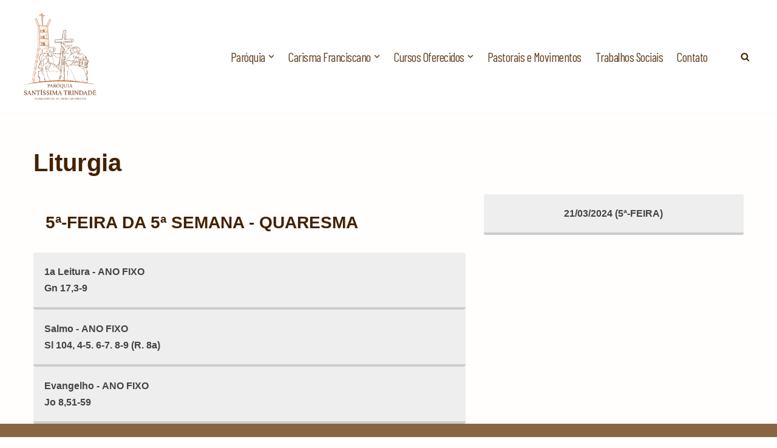

--- FILE ---
content_type: text/html; charset=UTF-8
request_url: https://paroquiadatrindade.com/liturgia/?h=20240321
body_size: 140070
content:
<!DOCTYPE html>
<html lang="pt-BR" prefix="og: http://ogp.me/ns# fb: http://ogp.me/ns/fb#">

<head>
	
	<meta charset="UTF-8">
	<meta name="viewport" content="width=device-width, initial-scale=1, minimum-scale=1">
	<link rel="profile" href="https://gmpg.org/xfn/11">
		<!-- Manifest added by SuperPWA - Progressive Web Apps Plugin For WordPress -->
<link rel="manifest" href="/superpwa-manifest-7.json">
<meta name="theme-color" content="#ffffff">
<!-- / SuperPWA.com -->
<title>Liturgia &#8211; Paróquia Santíssima Trindade</title>
<meta name='robots' content='max-image-preview:large' />
<link rel='dns-prefetch' href='//code.jquery.com' />
<link rel='dns-prefetch' href='//fonts.googleapis.com' />
<link rel="alternate" type="application/rss+xml" title="Feed para Paróquia Santíssima Trindade &raquo;" href="https://paroquiadatrindade.com/feed/" />
<link rel="alternate" title="oEmbed (JSON)" type="application/json+oembed" href="https://paroquiadatrindade.com/wp-json/oembed/1.0/embed?url=https%3A%2F%2Fparoquiadatrindade.com%2Fliturgia%2F" />
<link rel="alternate" title="oEmbed (XML)" type="text/xml+oembed" href="https://paroquiadatrindade.com/wp-json/oembed/1.0/embed?url=https%3A%2F%2Fparoquiadatrindade.com%2Fliturgia%2F&#038;format=xml" />
<style id='wp-img-auto-sizes-contain-inline-css'>
img:is([sizes=auto i],[sizes^="auto," i]){contain-intrinsic-size:3000px 1500px}
/*# sourceURL=wp-img-auto-sizes-contain-inline-css */
</style>
<link rel='stylesheet' id='daily-readings-css-css' href='https://paroquiadatrindade.com/wp-content/plugins/daily-readings/includes/../style.css?ver=30f0e6c073a7f661c817616bee40f858' media='all' />
<link rel='stylesheet' id='dr-datepicker-css-css' href='https://code.jquery.com/ui/1.12.1/themes/smoothness/jquery-ui.css?ver=30f0e6c073a7f661c817616bee40f858' media='all' />
<link rel='stylesheet' id='sdm-styles-css' href='https://paroquiadatrindade.com/wp-content/plugins/simple-download-monitor/css/sdm_wp_styles.css?ver=30f0e6c073a7f661c817616bee40f858' media='all' />
<link rel='stylesheet' id='sgdg_block-css' href='https://paroquiadatrindade.com/wp-content/plugins/skaut-google-drive-gallery/frontend/css/block.min.css?ver=1734445252' media='all' />
<link rel='stylesheet' id='pt-cv-public-style-css' href='https://paroquiadatrindade.com/wp-content/plugins/content-views-query-and-display-post-page/public/assets/css/cv.css?ver=4.2.1' media='all' />
<style id='wp-emoji-styles-inline-css'>

	img.wp-smiley, img.emoji {
		display: inline !important;
		border: none !important;
		box-shadow: none !important;
		height: 1em !important;
		width: 1em !important;
		margin: 0 0.07em !important;
		vertical-align: -0.1em !important;
		background: none !important;
		padding: 0 !important;
	}
/*# sourceURL=wp-emoji-styles-inline-css */
</style>
<link rel='stylesheet' id='wp-block-library-css' href='https://paroquiadatrindade.com/wp-includes/css/dist/block-library/style.min.css?ver=30f0e6c073a7f661c817616bee40f858' media='all' />
<style id='global-styles-inline-css'>
:root{--wp--preset--aspect-ratio--square: 1;--wp--preset--aspect-ratio--4-3: 4/3;--wp--preset--aspect-ratio--3-4: 3/4;--wp--preset--aspect-ratio--3-2: 3/2;--wp--preset--aspect-ratio--2-3: 2/3;--wp--preset--aspect-ratio--16-9: 16/9;--wp--preset--aspect-ratio--9-16: 9/16;--wp--preset--color--black: #000000;--wp--preset--color--cyan-bluish-gray: #abb8c3;--wp--preset--color--white: #ffffff;--wp--preset--color--pale-pink: #f78da7;--wp--preset--color--vivid-red: #cf2e2e;--wp--preset--color--luminous-vivid-orange: #ff6900;--wp--preset--color--luminous-vivid-amber: #fcb900;--wp--preset--color--light-green-cyan: #7bdcb5;--wp--preset--color--vivid-green-cyan: #00d084;--wp--preset--color--pale-cyan-blue: #8ed1fc;--wp--preset--color--vivid-cyan-blue: #0693e3;--wp--preset--color--vivid-purple: #9b51e0;--wp--preset--color--neve-link-color: var(--nv-primary-accent);--wp--preset--color--neve-link-hover-color: var(--nv-secondary-accent);--wp--preset--color--nv-site-bg: var(--nv-site-bg);--wp--preset--color--nv-light-bg: var(--nv-light-bg);--wp--preset--color--nv-dark-bg: var(--nv-dark-bg);--wp--preset--color--neve-text-color: var(--nv-text-color);--wp--preset--color--nv-text-dark-bg: var(--nv-text-dark-bg);--wp--preset--color--nv-c-1: var(--nv-c-1);--wp--preset--color--nv-c-2: var(--nv-c-2);--wp--preset--gradient--vivid-cyan-blue-to-vivid-purple: linear-gradient(135deg,rgb(6,147,227) 0%,rgb(155,81,224) 100%);--wp--preset--gradient--light-green-cyan-to-vivid-green-cyan: linear-gradient(135deg,rgb(122,220,180) 0%,rgb(0,208,130) 100%);--wp--preset--gradient--luminous-vivid-amber-to-luminous-vivid-orange: linear-gradient(135deg,rgb(252,185,0) 0%,rgb(255,105,0) 100%);--wp--preset--gradient--luminous-vivid-orange-to-vivid-red: linear-gradient(135deg,rgb(255,105,0) 0%,rgb(207,46,46) 100%);--wp--preset--gradient--very-light-gray-to-cyan-bluish-gray: linear-gradient(135deg,rgb(238,238,238) 0%,rgb(169,184,195) 100%);--wp--preset--gradient--cool-to-warm-spectrum: linear-gradient(135deg,rgb(74,234,220) 0%,rgb(151,120,209) 20%,rgb(207,42,186) 40%,rgb(238,44,130) 60%,rgb(251,105,98) 80%,rgb(254,248,76) 100%);--wp--preset--gradient--blush-light-purple: linear-gradient(135deg,rgb(255,206,236) 0%,rgb(152,150,240) 100%);--wp--preset--gradient--blush-bordeaux: linear-gradient(135deg,rgb(254,205,165) 0%,rgb(254,45,45) 50%,rgb(107,0,62) 100%);--wp--preset--gradient--luminous-dusk: linear-gradient(135deg,rgb(255,203,112) 0%,rgb(199,81,192) 50%,rgb(65,88,208) 100%);--wp--preset--gradient--pale-ocean: linear-gradient(135deg,rgb(255,245,203) 0%,rgb(182,227,212) 50%,rgb(51,167,181) 100%);--wp--preset--gradient--electric-grass: linear-gradient(135deg,rgb(202,248,128) 0%,rgb(113,206,126) 100%);--wp--preset--gradient--midnight: linear-gradient(135deg,rgb(2,3,129) 0%,rgb(40,116,252) 100%);--wp--preset--font-size--small: 13px;--wp--preset--font-size--medium: 20px;--wp--preset--font-size--large: 36px;--wp--preset--font-size--x-large: 42px;--wp--preset--spacing--20: 0.44rem;--wp--preset--spacing--30: 0.67rem;--wp--preset--spacing--40: 1rem;--wp--preset--spacing--50: 1.5rem;--wp--preset--spacing--60: 2.25rem;--wp--preset--spacing--70: 3.38rem;--wp--preset--spacing--80: 5.06rem;--wp--preset--shadow--natural: 6px 6px 9px rgba(0, 0, 0, 0.2);--wp--preset--shadow--deep: 12px 12px 50px rgba(0, 0, 0, 0.4);--wp--preset--shadow--sharp: 6px 6px 0px rgba(0, 0, 0, 0.2);--wp--preset--shadow--outlined: 6px 6px 0px -3px rgb(255, 255, 255), 6px 6px rgb(0, 0, 0);--wp--preset--shadow--crisp: 6px 6px 0px rgb(0, 0, 0);}:where(.is-layout-flex){gap: 0.5em;}:where(.is-layout-grid){gap: 0.5em;}body .is-layout-flex{display: flex;}.is-layout-flex{flex-wrap: wrap;align-items: center;}.is-layout-flex > :is(*, div){margin: 0;}body .is-layout-grid{display: grid;}.is-layout-grid > :is(*, div){margin: 0;}:where(.wp-block-columns.is-layout-flex){gap: 2em;}:where(.wp-block-columns.is-layout-grid){gap: 2em;}:where(.wp-block-post-template.is-layout-flex){gap: 1.25em;}:where(.wp-block-post-template.is-layout-grid){gap: 1.25em;}.has-black-color{color: var(--wp--preset--color--black) !important;}.has-cyan-bluish-gray-color{color: var(--wp--preset--color--cyan-bluish-gray) !important;}.has-white-color{color: var(--wp--preset--color--white) !important;}.has-pale-pink-color{color: var(--wp--preset--color--pale-pink) !important;}.has-vivid-red-color{color: var(--wp--preset--color--vivid-red) !important;}.has-luminous-vivid-orange-color{color: var(--wp--preset--color--luminous-vivid-orange) !important;}.has-luminous-vivid-amber-color{color: var(--wp--preset--color--luminous-vivid-amber) !important;}.has-light-green-cyan-color{color: var(--wp--preset--color--light-green-cyan) !important;}.has-vivid-green-cyan-color{color: var(--wp--preset--color--vivid-green-cyan) !important;}.has-pale-cyan-blue-color{color: var(--wp--preset--color--pale-cyan-blue) !important;}.has-vivid-cyan-blue-color{color: var(--wp--preset--color--vivid-cyan-blue) !important;}.has-vivid-purple-color{color: var(--wp--preset--color--vivid-purple) !important;}.has-neve-link-color-color{color: var(--wp--preset--color--neve-link-color) !important;}.has-neve-link-hover-color-color{color: var(--wp--preset--color--neve-link-hover-color) !important;}.has-nv-site-bg-color{color: var(--wp--preset--color--nv-site-bg) !important;}.has-nv-light-bg-color{color: var(--wp--preset--color--nv-light-bg) !important;}.has-nv-dark-bg-color{color: var(--wp--preset--color--nv-dark-bg) !important;}.has-neve-text-color-color{color: var(--wp--preset--color--neve-text-color) !important;}.has-nv-text-dark-bg-color{color: var(--wp--preset--color--nv-text-dark-bg) !important;}.has-nv-c-1-color{color: var(--wp--preset--color--nv-c-1) !important;}.has-nv-c-2-color{color: var(--wp--preset--color--nv-c-2) !important;}.has-black-background-color{background-color: var(--wp--preset--color--black) !important;}.has-cyan-bluish-gray-background-color{background-color: var(--wp--preset--color--cyan-bluish-gray) !important;}.has-white-background-color{background-color: var(--wp--preset--color--white) !important;}.has-pale-pink-background-color{background-color: var(--wp--preset--color--pale-pink) !important;}.has-vivid-red-background-color{background-color: var(--wp--preset--color--vivid-red) !important;}.has-luminous-vivid-orange-background-color{background-color: var(--wp--preset--color--luminous-vivid-orange) !important;}.has-luminous-vivid-amber-background-color{background-color: var(--wp--preset--color--luminous-vivid-amber) !important;}.has-light-green-cyan-background-color{background-color: var(--wp--preset--color--light-green-cyan) !important;}.has-vivid-green-cyan-background-color{background-color: var(--wp--preset--color--vivid-green-cyan) !important;}.has-pale-cyan-blue-background-color{background-color: var(--wp--preset--color--pale-cyan-blue) !important;}.has-vivid-cyan-blue-background-color{background-color: var(--wp--preset--color--vivid-cyan-blue) !important;}.has-vivid-purple-background-color{background-color: var(--wp--preset--color--vivid-purple) !important;}.has-neve-link-color-background-color{background-color: var(--wp--preset--color--neve-link-color) !important;}.has-neve-link-hover-color-background-color{background-color: var(--wp--preset--color--neve-link-hover-color) !important;}.has-nv-site-bg-background-color{background-color: var(--wp--preset--color--nv-site-bg) !important;}.has-nv-light-bg-background-color{background-color: var(--wp--preset--color--nv-light-bg) !important;}.has-nv-dark-bg-background-color{background-color: var(--wp--preset--color--nv-dark-bg) !important;}.has-neve-text-color-background-color{background-color: var(--wp--preset--color--neve-text-color) !important;}.has-nv-text-dark-bg-background-color{background-color: var(--wp--preset--color--nv-text-dark-bg) !important;}.has-nv-c-1-background-color{background-color: var(--wp--preset--color--nv-c-1) !important;}.has-nv-c-2-background-color{background-color: var(--wp--preset--color--nv-c-2) !important;}.has-black-border-color{border-color: var(--wp--preset--color--black) !important;}.has-cyan-bluish-gray-border-color{border-color: var(--wp--preset--color--cyan-bluish-gray) !important;}.has-white-border-color{border-color: var(--wp--preset--color--white) !important;}.has-pale-pink-border-color{border-color: var(--wp--preset--color--pale-pink) !important;}.has-vivid-red-border-color{border-color: var(--wp--preset--color--vivid-red) !important;}.has-luminous-vivid-orange-border-color{border-color: var(--wp--preset--color--luminous-vivid-orange) !important;}.has-luminous-vivid-amber-border-color{border-color: var(--wp--preset--color--luminous-vivid-amber) !important;}.has-light-green-cyan-border-color{border-color: var(--wp--preset--color--light-green-cyan) !important;}.has-vivid-green-cyan-border-color{border-color: var(--wp--preset--color--vivid-green-cyan) !important;}.has-pale-cyan-blue-border-color{border-color: var(--wp--preset--color--pale-cyan-blue) !important;}.has-vivid-cyan-blue-border-color{border-color: var(--wp--preset--color--vivid-cyan-blue) !important;}.has-vivid-purple-border-color{border-color: var(--wp--preset--color--vivid-purple) !important;}.has-neve-link-color-border-color{border-color: var(--wp--preset--color--neve-link-color) !important;}.has-neve-link-hover-color-border-color{border-color: var(--wp--preset--color--neve-link-hover-color) !important;}.has-nv-site-bg-border-color{border-color: var(--wp--preset--color--nv-site-bg) !important;}.has-nv-light-bg-border-color{border-color: var(--wp--preset--color--nv-light-bg) !important;}.has-nv-dark-bg-border-color{border-color: var(--wp--preset--color--nv-dark-bg) !important;}.has-neve-text-color-border-color{border-color: var(--wp--preset--color--neve-text-color) !important;}.has-nv-text-dark-bg-border-color{border-color: var(--wp--preset--color--nv-text-dark-bg) !important;}.has-nv-c-1-border-color{border-color: var(--wp--preset--color--nv-c-1) !important;}.has-nv-c-2-border-color{border-color: var(--wp--preset--color--nv-c-2) !important;}.has-vivid-cyan-blue-to-vivid-purple-gradient-background{background: var(--wp--preset--gradient--vivid-cyan-blue-to-vivid-purple) !important;}.has-light-green-cyan-to-vivid-green-cyan-gradient-background{background: var(--wp--preset--gradient--light-green-cyan-to-vivid-green-cyan) !important;}.has-luminous-vivid-amber-to-luminous-vivid-orange-gradient-background{background: var(--wp--preset--gradient--luminous-vivid-amber-to-luminous-vivid-orange) !important;}.has-luminous-vivid-orange-to-vivid-red-gradient-background{background: var(--wp--preset--gradient--luminous-vivid-orange-to-vivid-red) !important;}.has-very-light-gray-to-cyan-bluish-gray-gradient-background{background: var(--wp--preset--gradient--very-light-gray-to-cyan-bluish-gray) !important;}.has-cool-to-warm-spectrum-gradient-background{background: var(--wp--preset--gradient--cool-to-warm-spectrum) !important;}.has-blush-light-purple-gradient-background{background: var(--wp--preset--gradient--blush-light-purple) !important;}.has-blush-bordeaux-gradient-background{background: var(--wp--preset--gradient--blush-bordeaux) !important;}.has-luminous-dusk-gradient-background{background: var(--wp--preset--gradient--luminous-dusk) !important;}.has-pale-ocean-gradient-background{background: var(--wp--preset--gradient--pale-ocean) !important;}.has-electric-grass-gradient-background{background: var(--wp--preset--gradient--electric-grass) !important;}.has-midnight-gradient-background{background: var(--wp--preset--gradient--midnight) !important;}.has-small-font-size{font-size: var(--wp--preset--font-size--small) !important;}.has-medium-font-size{font-size: var(--wp--preset--font-size--medium) !important;}.has-large-font-size{font-size: var(--wp--preset--font-size--large) !important;}.has-x-large-font-size{font-size: var(--wp--preset--font-size--x-large) !important;}
/*# sourceURL=global-styles-inline-css */
</style>

<style id='classic-theme-styles-inline-css'>
/*! This file is auto-generated */
.wp-block-button__link{color:#fff;background-color:#32373c;border-radius:9999px;box-shadow:none;text-decoration:none;padding:calc(.667em + 2px) calc(1.333em + 2px);font-size:1.125em}.wp-block-file__button{background:#32373c;color:#fff;text-decoration:none}
/*# sourceURL=/wp-includes/css/classic-themes.min.css */
</style>
<link rel='stylesheet' id='contact-form-7-css' href='https://paroquiadatrindade.com/wp-content/plugins/contact-form-7/includes/css/styles.css?ver=6.1.4' media='all' />
<link rel='stylesheet' id='meteor-slides-css' href='https://paroquiadatrindade.com/wp-content/plugins/meteor-slides/css/meteor-slides.css?ver=1.0' media='all' />
<link rel='stylesheet' id='siteorigin-panels-front-css' href='https://paroquiadatrindade.com/wp-content/plugins/siteorigin-panels/css/front-flex.min.css?ver=2.33.5' media='all' />
<link rel='stylesheet' id='sow-image-default-c67d20f9f743-css' href='https://paroquiadatrindade.com/wp-content/uploads/sites/7/siteorigin-widgets/sow-image-default-c67d20f9f743.css?ver=30f0e6c073a7f661c817616bee40f858' media='all' />
<link rel='stylesheet' id='nsc_bar_nice-cookie-consent-css' href='https://paroquiadatrindade.com/wp-content/plugins/beautiful-and-responsive-cookie-consent/public/cookieNSCconsent.min.css?ver=4.9.2' media='all' />
<link rel='stylesheet' id='neve-style-css' href='https://paroquiadatrindade.com/wp-content/themes/neve/style-main-new.min.css?ver=4.2.2' media='all' />
<style id='neve-style-inline-css'>
.is-menu-sidebar .header-menu-sidebar { visibility: visible; }.is-menu-sidebar.menu_sidebar_slide_left .header-menu-sidebar { transform: translate3d(0, 0, 0); left: 0; }.is-menu-sidebar.menu_sidebar_slide_right .header-menu-sidebar { transform: translate3d(0, 0, 0); right: 0; }.is-menu-sidebar.menu_sidebar_pull_right .header-menu-sidebar, .is-menu-sidebar.menu_sidebar_pull_left .header-menu-sidebar { transform: translateX(0); }.is-menu-sidebar.menu_sidebar_dropdown .header-menu-sidebar { height: auto; }.is-menu-sidebar.menu_sidebar_dropdown .header-menu-sidebar-inner { max-height: 400px; padding: 20px 0; }.is-menu-sidebar.menu_sidebar_full_canvas .header-menu-sidebar { opacity: 1; }.header-menu-sidebar .menu-item-nav-search:not(.floating) { pointer-events: none; }.header-menu-sidebar .menu-item-nav-search .is-menu-sidebar { pointer-events: unset; }@media screen and (max-width: 960px) { .builder-item.cr .item--inner { --textalign: center; --justify: center; } }
.nv-meta-list li.meta:not(:last-child):after { content:"/" }.nv-meta-list .no-mobile{
			display:none;
		}.nv-meta-list li.last::after{
			content: ""!important;
		}@media (min-width: 769px) {
			.nv-meta-list .no-mobile {
				display: inline-block;
			}
			.nv-meta-list li.last:not(:last-child)::after {
		 		content: "/" !important;
			}
		}
 :root{ --container: 748px;--postwidth:100%; --primarybtnbg: var(--nv-primary-accent); --primarybtnhoverbg: var(--nv-primary-accent); --primarybtncolor: #fff; --secondarybtncolor: var(--nv-primary-accent); --primarybtnhovercolor: #fff; --secondarybtnhovercolor: var(--nv-primary-accent);--primarybtnborderradius:3px;--secondarybtnborderradius:3px;--secondarybtnborderwidth:3px;--btnpadding:13px 15px;--primarybtnpadding:13px 15px;--secondarybtnpadding:calc(13px - 3px) calc(15px - 3px); --bodyfontfamily: Arial,Helvetica,sans-serif; --bodyfontsize: 15px; --bodylineheight: 1.6; --bodyletterspacing: 0px; --bodyfontweight: 400; --h1fontsize: 36px; --h1fontweight: 700; --h1lineheight: 1.2; --h1letterspacing: 0px; --h1texttransform: none; --h2fontsize: 28px; --h2fontweight: 700; --h2lineheight: 1.3; --h2letterspacing: 0px; --h2texttransform: none; --h3fontsize: 24px; --h3fontweight: 700; --h3lineheight: 1.4; --h3letterspacing: 0px; --h3texttransform: none; --h4fontsize: 20px; --h4fontweight: 700; --h4lineheight: 1.6; --h4letterspacing: 0px; --h4texttransform: none; --h5fontsize: 16px; --h5fontweight: 700; --h5lineheight: 1.6; --h5letterspacing: 0px; --h5texttransform: none; --h6fontsize: 14px; --h6fontweight: 700; --h6lineheight: 1.6; --h6letterspacing: 0px; --h6texttransform: none;--formfieldborderwidth:2px;--formfieldborderradius:3px; --formfieldbgcolor: var(--nv-site-bg); --formfieldbordercolor: #dddddd; --formfieldcolor: var(--nv-text-color);--formfieldpadding:10px 12px; } .nv-index-posts{ --borderradius:0px; } .single-post-container .alignfull > [class*="__inner-container"], .single-post-container .alignwide > [class*="__inner-container"]{ max-width:718px } .nv-meta-list{ --avatarsize: 20px; } .single .nv-meta-list{ --avatarsize: 20px; } .neve-main{ --boxshadow:0 3px 6px -5px rgba(0, 0, 0, 0.1), 0 4px 8px rgba(0, 0, 0, 0.1); } .nv-post-cover{ --height: 250px;--padding:40px 15px;--justify: flex-start; --textalign: left; --valign: center; } .nv-post-cover .nv-title-meta-wrap, .nv-page-title-wrap, .entry-header{ --textalign: left; } .nv-is-boxed.nv-title-meta-wrap{ --padding:40px 15px; --bgcolor: var(--nv-dark-bg); } .nv-overlay{ --opacity: 50; --blendmode: normal; } .nv-is-boxed.nv-comments-wrap{ --padding:20px; } .nv-is-boxed.comment-respond{ --padding:20px; } .single:not(.single-product), .page{ --c-vspace:0 0 0 0;; } .scroll-to-top{ --color: var(--nv-text-dark-bg);--padding:8px 10px; --borderradius: 3px; --bgcolor: var(--nv-primary-accent); --hovercolor: var(--nv-text-dark-bg); --hoverbgcolor: var(--nv-primary-accent);--size:16px; } .global-styled{ --bgcolor: var(--nv-site-bg); } .header-top{ --rowbcolor: var(--nv-light-bg); --color: var(--nv-text-color); --bgcolor: var(--nv-site-bg); } .header-main{ --rowbcolor: var(--nv-light-bg); --color: var(--nv-text-color); --bgcolor: #ffffff; } .header-bottom{ --rowbcolor: var(--nv-light-bg); --color: var(--nv-text-color); --bgcolor: var(--nv-site-bg); } .header-menu-sidebar-bg{ --justify: flex-start; --textalign: left;--flexg: 1;--wrapdropdownwidth: auto; --color: var(--nv-text-color); --bgcolor: var(--nv-site-bg); } .header-menu-sidebar{ width: 360px; } .builder-item--logo{ --maxwidth: 120px; --fs: 24px;--padding:10px 0;--margin:0; --textalign: left;--justify: flex-start; } .builder-item--nav-icon,.header-menu-sidebar .close-sidebar-panel .navbar-toggle{ --borderradius:3px; } .builder-item--nav-icon{ --label-margin:0 5px 0 0;;--padding:10px 15px;--margin:0; } .builder-item--primary-menu{ --color: #664422; --hovercolor: #886644; --hovertextcolor: var(--nv-text-color); --activecolor: #442200; --spacing: 20px; --height: 25px;--padding:0;--margin:0; --fontfamily: "Barlow Condensed"; --fontsize: 1em; --lineheight: 1.6em; --letterspacing: 0px; --fontweight: 400; --texttransform: none; --iconsize: 1em; } .hfg-is-group.has-primary-menu .inherit-ff{ --inheritedff: Barlow Condensed; --inheritedfw: 400; } .builder-item--header_search_responsive{ --iconsize: 15px; --formfieldfontsize: 14px;--formfieldborderwidth:2px;--formfieldborderradius:2px; --height: 40px;--padding:0 10px;--margin:0; } .footer-top-inner .row{ grid-template-columns:1fr; --valign: flex-start; } .footer-top{ --rowbcolor: var(--nv-light-bg); --color: var(--nv-site-bg); --bgcolor: var(--nv-primary-accent); } .footer-main-inner .row{ grid-template-columns:1fr 1fr 1fr; --valign: flex-start; } .footer-main{ --rowbcolor: var(--nv-light-bg); --color: var(--nv-text-color); --bgcolor: var(--nv-site-bg); } .footer-bottom-inner .row{ grid-template-columns:1fr 1fr 1fr; --valign: flex-start; } .footer-bottom{ --rowbcolor: var(--nv-light-bg); --color: var(--nv-light-bg); --bgcolor: var(--nv-secondary-accent); } .builder-item--footer-one-widgets{ --padding:0;--margin:0; --textalign: center;--justify: center; } @media(min-width: 576px){ :root{ --container: 992px;--postwidth:100%;--btnpadding:13px 15px;--primarybtnpadding:13px 15px;--secondarybtnpadding:calc(13px - 3px) calc(15px - 3px); --bodyfontsize: 16px; --bodylineheight: 1.6; --bodyletterspacing: 0px; --h1fontsize: 38px; --h1lineheight: 1.2; --h1letterspacing: 0px; --h2fontsize: 30px; --h2lineheight: 1.2; --h2letterspacing: 0px; --h3fontsize: 26px; --h3lineheight: 1.4; --h3letterspacing: 0px; --h4fontsize: 22px; --h4lineheight: 1.5; --h4letterspacing: 0px; --h5fontsize: 18px; --h5lineheight: 1.6; --h5letterspacing: 0px; --h6fontsize: 14px; --h6lineheight: 1.6; --h6letterspacing: 0px; } .single-post-container .alignfull > [class*="__inner-container"], .single-post-container .alignwide > [class*="__inner-container"]{ max-width:962px } .nv-meta-list{ --avatarsize: 20px; } .single .nv-meta-list{ --avatarsize: 20px; } .nv-post-cover{ --height: 320px;--padding:60px 30px;--justify: flex-start; --textalign: left; --valign: center; } .nv-post-cover .nv-title-meta-wrap, .nv-page-title-wrap, .entry-header{ --textalign: left; } .nv-is-boxed.nv-title-meta-wrap{ --padding:60px 30px; } .nv-is-boxed.nv-comments-wrap{ --padding:30px; } .nv-is-boxed.comment-respond{ --padding:30px; } .single:not(.single-product), .page{ --c-vspace:0 0 0 0;; } .scroll-to-top{ --padding:8px 10px;--size:16px; } .header-menu-sidebar-bg{ --justify: flex-start; --textalign: left;--flexg: 1;--wrapdropdownwidth: auto; } .header-menu-sidebar{ width: 360px; } .builder-item--logo{ --maxwidth: 120px; --fs: 24px;--padding:10px 0;--margin:0; --textalign: left;--justify: flex-start; } .builder-item--nav-icon{ --label-margin:0 5px 0 0;;--padding:10px 15px;--margin:0; } .builder-item--primary-menu{ --spacing: 20px; --height: 25px;--padding:0;--margin:0; --fontsize: 1em; --lineheight: 1.6em; --letterspacing: 0px; --iconsize: 1em; } .builder-item--header_search_responsive{ --formfieldfontsize: 14px;--formfieldborderwidth:2px;--formfieldborderradius:2px; --height: 40px;--padding:0 10px;--margin:0; } .builder-item--footer-one-widgets{ --padding:0;--margin:0; --textalign: center;--justify: center; } }@media(min-width: 960px){ :root{ --container: 1200px;--postwidth:50%;--btnpadding:13px 15px;--primarybtnpadding:13px 15px;--secondarybtnpadding:calc(13px - 3px) calc(15px - 3px); --bodyfontsize: 16px; --bodylineheight: 1.7; --bodyletterspacing: 0px; --h1fontsize: 40px; --h1lineheight: 1.1; --h1letterspacing: 0px; --h2fontsize: 32px; --h2lineheight: 1.2; --h2letterspacing: 0px; --h3fontsize: 28px; --h3lineheight: 1.4; --h3letterspacing: 0px; --h4fontsize: 24px; --h4lineheight: 1.5; --h4letterspacing: 0px; --h5fontsize: 20px; --h5lineheight: 1.6; --h5letterspacing: 0px; --h6fontsize: 16px; --h6lineheight: 1.6; --h6letterspacing: 0px; } body:not(.single):not(.archive):not(.blog):not(.search):not(.error404) .neve-main > .container .col, body.post-type-archive-course .neve-main > .container .col, body.post-type-archive-llms_membership .neve-main > .container .col{ max-width: 100%; } body:not(.single):not(.archive):not(.blog):not(.search):not(.error404) .nv-sidebar-wrap, body.post-type-archive-course .nv-sidebar-wrap, body.post-type-archive-llms_membership .nv-sidebar-wrap{ max-width: 0%; } .neve-main > .archive-container .nv-index-posts.col{ max-width: 100%; } .neve-main > .archive-container .nv-sidebar-wrap{ max-width: 0%; } .neve-main > .single-post-container .nv-single-post-wrap.col{ max-width: 70%; } .single-post-container .alignfull > [class*="__inner-container"], .single-post-container .alignwide > [class*="__inner-container"]{ max-width:810px } .container-fluid.single-post-container .alignfull > [class*="__inner-container"], .container-fluid.single-post-container .alignwide > [class*="__inner-container"]{ max-width:calc(70% + 15px) } .neve-main > .single-post-container .nv-sidebar-wrap{ max-width: 30%; } .nv-meta-list{ --avatarsize: 20px; } .single .nv-meta-list{ --avatarsize: 20px; } .nv-post-cover{ --height: 400px;--padding:60px 40px;--justify: flex-start; --textalign: left; --valign: center; } .nv-post-cover .nv-title-meta-wrap, .nv-page-title-wrap, .entry-header{ --textalign: left; } .nv-is-boxed.nv-title-meta-wrap{ --padding:60px 40px; } .nv-is-boxed.nv-comments-wrap{ --padding:40px; } .nv-is-boxed.comment-respond{ --padding:40px; } .single:not(.single-product), .page{ --c-vspace:0 0 0 0;; } .scroll-to-top{ --padding:8px 10px;--size:16px; } .header-menu-sidebar-bg{ --justify: flex-start; --textalign: left;--flexg: 1;--wrapdropdownwidth: auto; } .header-menu-sidebar{ width: 360px; } .builder-item--logo{ --maxwidth: 150px; --fs: 24px;--padding:10px 0 10px 10px;;--margin:0; --textalign: left;--justify: flex-start; } .builder-item--nav-icon{ --label-margin:0 5px 0 0;;--padding:10px 15px;--margin:0; } .builder-item--primary-menu{ --spacing: 15px; --height: 25px;--padding:0 0 0 20px;;--margin:0; --fontsize: 1.3em; --lineheight: 1.6em; --letterspacing: -0.5px; --iconsize: 1.3em; } .builder-item--header_search_responsive{ --formfieldfontsize: 14px;--formfieldborderwidth:2px;--formfieldborderradius:2px; --height: 40px;--padding:0 30px 0 50px;;--margin:0; } .builder-item--footer-one-widgets{ --padding:0;--margin:20px; --textalign: left;--justify: flex-start; } }.scroll-to-top {right: 20px; border: none; position: fixed; bottom: 30px; display: none; opacity: 0; visibility: hidden; transition: opacity 0.3s ease-in-out, visibility 0.3s ease-in-out; align-items: center; justify-content: center; z-index: 999; } @supports (-webkit-overflow-scrolling: touch) { .scroll-to-top { bottom: 74px; } } .scroll-to-top.image { background-position: center; } .scroll-to-top .scroll-to-top-image { width: 100%; height: 100%; } .scroll-to-top .scroll-to-top-label { margin: 0; padding: 5px; } .scroll-to-top:hover { text-decoration: none; } .scroll-to-top.scroll-to-top-left {left: 20px; right: unset;} .scroll-to-top.scroll-show-mobile { display: flex; } @media (min-width: 960px) { .scroll-to-top { display: flex; } }.scroll-to-top { color: var(--color); padding: var(--padding); border-radius: var(--borderradius); background: var(--bgcolor); } .scroll-to-top:hover, .scroll-to-top:focus { color: var(--hovercolor); background: var(--hoverbgcolor); } .scroll-to-top-icon, .scroll-to-top.image .scroll-to-top-image { width: var(--size); height: var(--size); } .scroll-to-top-image { background-image: var(--bgimage); background-size: cover; }:root{--nv-primary-accent:#886644;--nv-secondary-accent:#442200;--nv-site-bg:#fffefd;--nv-light-bg:#fffefd;--nv-dark-bg:#442200;--nv-text-color:#442200;--nv-text-dark-bg:#fffefd;--nv-c-1:#77b978;--nv-c-2:#f37262;--nv-fallback-ff:Arial, Helvetica, sans-serif;}
 #content.neve-main .container .alignfull > [class*="__inner-container"],#content.neve-main .alignwide > [class*="__inner-container"]{ max-width: 718px; } @media(min-width: 576px){ #content.neve-main .container .alignfull > [class*="__inner-container"],#content.neve-main .alignwide > [class*="__inner-container"]{ max-width: 962px; } } @media(min-width: 960px) { #content.neve-main .container .alignfull > [class*="__inner-container"],#content.neve-main .container .alignwide > [class*="__inner-container"]{ max-width: 1170px; } #content.neve-main > .container > .row > .col{ max-width: 100%; } body:not(.neve-off-canvas) #content.neve-main > .container > .row > .nv-sidebar-wrap, body:not(.neve-off-canvas) #content.neve-main > .container > .row > .nv-sidebar-wrap.shop-sidebar { max-width: 0%; } } 
/*# sourceURL=neve-style-inline-css */
</style>
<link rel='stylesheet' id='neve-google-font-barlow-condensed-css' href='//fonts.googleapis.com/css?family=Barlow+Condensed%3A400&#038;display=swap&#038;ver=4.2.2' media='all' />
<link rel='stylesheet' id='colorbox-css' href='https://paroquiadatrindade.com/wp-content/plugins/lightbox-gallery/colorbox/example3/colorbox.css?ver=30f0e6c073a7f661c817616bee40f858' media='all' />
<!--n2css--><!--n2js--><script src="https://paroquiadatrindade.com/wp-includes/js/jquery/jquery.min.js?ver=3.7.1" id="jquery-core-js"></script>
<script src="https://paroquiadatrindade.com/wp-includes/js/jquery/jquery-migrate.min.js?ver=3.4.1" id="jquery-migrate-js"></script>
<script src="https://code.jquery.com/ui/1.12.1/jquery-ui.min.js?ver=30f0e6c073a7f661c817616bee40f858" id="dr-datepicker-js-js"></script>
<script src="https://paroquiadatrindade.com/wp-content/plugins/daily-readings/includes/../daily-readings-frontend.js?ver=30f0e6c073a7f661c817616bee40f858" id="daily-readings-js-js"></script>
<script src="https://paroquiadatrindade.com/wp-content/plugins/meteor-slides/js/jquery.cycle.all.js?ver=30f0e6c073a7f661c817616bee40f858" id="jquery-cycle-js"></script>
<script src="https://paroquiadatrindade.com/wp-content/plugins/meteor-slides/js/jquery.metadata.v2.js?ver=30f0e6c073a7f661c817616bee40f858" id="jquery-metadata-js"></script>
<script src="https://paroquiadatrindade.com/wp-content/plugins/meteor-slides/js/jquery.touchwipe.1.1.1.js?ver=30f0e6c073a7f661c817616bee40f858" id="jquery-touchwipe-js"></script>
<script id="meteorslides-script-js-extra">
var meteorslidessettings = {"meteorslideshowspeed":"0","meteorslideshowduration":"0","meteorslideshowheight":null,"meteorslideshowwidth":null,"meteorslideshowtransition":null};
//# sourceURL=meteorslides-script-js-extra
</script>
<script src="https://paroquiadatrindade.com/wp-content/plugins/meteor-slides/js/slideshow.js?ver=30f0e6c073a7f661c817616bee40f858" id="meteorslides-script-js"></script>
<script id="sdm-scripts-js-extra">
var sdm_ajax_script = {"ajaxurl":"https://paroquiadatrindade.com/wp-admin/admin-ajax.php"};
//# sourceURL=sdm-scripts-js-extra
</script>
<script src="https://paroquiadatrindade.com/wp-content/plugins/simple-download-monitor/js/sdm_wp_scripts.js?ver=30f0e6c073a7f661c817616bee40f858" id="sdm-scripts-js"></script>
<link rel="https://api.w.org/" href="https://paroquiadatrindade.com/wp-json/" /><link rel="alternate" title="JSON" type="application/json" href="https://paroquiadatrindade.com/wp-json/wp/v2/pages/6337" /><link rel="canonical" href="https://paroquiadatrindade.com/liturgia/" />
<link rel='dns-prefetch' href='https://i0.wp.com/'><link rel='preconnect' href='https://i0.wp.com/' crossorigin><link rel='dns-prefetch' href='https://i1.wp.com/'><link rel='preconnect' href='https://i1.wp.com/' crossorigin><link rel='dns-prefetch' href='https://i2.wp.com/'><link rel='preconnect' href='https://i2.wp.com/' crossorigin><link rel='dns-prefetch' href='https://i3.wp.com/'><link rel='preconnect' href='https://i3.wp.com/' crossorigin>        <script type="text/javascript">
            (function () {
                window.lsow_fs = {can_use_premium_code: false};
            })();
        </script>
        <style>
/* tabulacao versiculos */
.liturgia .tabulacao,
.liturgia .tab_num,
.liturgia .tab_num2,
.liturgia .tab_num3,
.liturgia .tab_num4 {margin-right: 7px;}
.liturgia button.versiculo {margin-right: 7px; font-weight: 600; position: relative; vertical-align: top; color: white; text-align: center; text-shadow: 0 1px 2px rgba(0, 0, 0, 0.5);
	background: #bdc3c7; border: 0; border-bottom: 2px solid #acb2b7; cursor: pointer; -webkit-box-shadow: inset 0 -2px #acb2b7 !important; box-shadow: inset 0 -2px #acb2b7 !important;
	padding: 5px 10px; min-height: 20px; line-height: 14px;}
/*button.versiculo:after {content: "\f14d"; font-family: "Font Awesome 5 Free"; padding-left: 5px;}*/
/* h3 */
body:not(.home) .liturgia h3 {padding-left: 20px;}
.cit_direita_italico {margin-top: 10px;}
.liturgia .panel br {display: none;}
/* SALMO */

/* table calendario */
.liturgia table:not([id^=wp-calendar]):not(.ui-datepicker-calendar):not(.tribe-mini-calendar) td {padding: 0.1em 0.5em; text-align: center;}
@media only screen and (max-width: 1024px) {
  .liturgia table:not([id^=wp-calendar]):not(.ui-datepicker-calendar):not(.tribe-mini-calendar) td {padding: 0.3em;}
}
@media only screen and (max-width: 768px) {
  .liturgia table:not([id^=wp-calendar]):not(.ui-datepicker-calendar):not(.tribe-mini-calendar) td {padding: 0.3em;}
}
@media only screen and (max-width: 425px) {
  .liturgia table:not([id^=wp-calendar]):not(.ui-datepicker-calendar):not(.tribe-mini-calendar) td {padding: 0.3em;}
}
.liturgia table {margin: 0 !important;}
/* textos */
.liturgia .cit_direita_italico {font-style: italic; color: #666;} 
.liturgia .cit_direita {font-weight: bold; padding: 10px 0} 
.liturgia .refrao_salmo, .liturgia .refrao_salmo2 {font-weight: bold; padding: 10px 0;} 
/*.liturgia .panel .negrito{font-weight:bold; display: block; margin: 10px 0px 16px 0;}*/
.liturgia .calendario .negrito{font-weight:bold;}
/* tempos */
.liturgia .cores {font-weight: 500; font-size: 60%;}
.liturgia .advento, .liturgia .advento a{color:#ff00ff;}
.liturgia .natal, .liturgia .natal a{color:#cc0000;}
.liturgia .quaresma, .liturgia .quaresma a{color:#9900cc;}
.liturgia .pascoa, .liturgia .pascoa a{color:#0000ff;}
.liturgia .comum, .liturgia .comum a{color:#006600;}
.liturgia .dia {background-color:#555;font-weight:bold;color:#eee;border: 3px solid #555;}

/* Style the buttons that are used to open and close the accordion panel */
.accordion {background-color: #eee; color: #444; cursor: pointer; padding: 18px; width: 100%; text-align: left; border-bottom: 4px solid #ccc !important; outline: none; transition: 0.4s;}
/* Add a background color to the button if it is clicked on (add the .active class with JS), and when you move the mouse over it (hover) */
.active, .accordion:hover {background-color: #ccc;}
/* Style the accordion panel. Note: hidden by default */
.panel {padding: 16px 8px; background-color: white; display: none; overflow: hidden;}

/* btn */
.santo-btn{color: #fff; font-weight: 400 !important; border-radius: 5px !important; margin: 20px; font-size: 14px;}	
</style>
<script>

jQuery(document).ready(function( $ ){
  var acc = document.getElementsByClassName("accordion");
  var i;

  for (i = 0; i < acc.length; i++) {
    acc[i].addEventListener("click", function() {
      /* Toggle between adding and removing the "active" class,
      to highlight the button that controls the panel */
      this.classList.toggle("active");

      /* Toggle between hiding and showing the active panel */
      var panel = this.nextElementSibling;
      if (panel.style.display === "block") {
        panel.style.display = "none";
      } else {
        panel.style.display = "block";
      }
    });
  }
	
});

function img(i){
  var t = document.getElementById(i).nextSibling.innerHTML;
  window.open('/imagem.php?t=' + t + '&i=' + i);
}

function img2(i){
	window.open('/imagem2.php?i=' + i);
}
	
function img3(i){
  var t = document.getElementById(i).innerHTML;
  window.open('/imagem3.php?t=' + t + '&i=' + i);
}
	
</script>
<style>
	/*HOME*/
	.home .page-titlebar {display: none;}
	.home #main {padding-top: 0; padding-bottom: 0;}
	.home .content-full-stretched #main .panel-grid-cell:first-child {padding-top: 0px;}
	/*LONG MENU*/
	.nav-menu-desktop .menu-longo {max-width: 220px; text-align: center; top: -10px;}
	/*FULL WIDTH PAGE*/
	@media only screen and (max-width: 780px) {
		.content-full-stretched #main .panel-grid-cell {padding: 0 15px; margin-bottom: 0;}
		.content-full-stretched #main .panel-grid-cell:first-child {padding: 20px 15px 0 15px;}
	}
	.content-full-stretched .panel-grid-cell {padding: 0 5%;}
	/*RECAPTCHA*/
	.grecaptcha-badge {display: none;}
	/*LIGHTBOX*/
	#lightbox-nav-btnNext {
    	background: url("https://paroquiapro.com/wp-content/uploads/2020/07/lightbox-btn-next2.gif") no-repeat scroll 98% 10% !important;
	}
	#lightbox-nav-btnPrev {
		background: url("https://paroquiapro.com/wp-content/uploads/2020/07/lightbox-btn-prev2.gif") no-repeat scroll 2% 10% !important;
	}
	#lightbox-secNav-btnClose {
		background: url("https://paroquiapro.com/wp-content/uploads/2020/07/lightbox-btn-close.gif") !important;
		height: 35px !important;
		width: 32px !important;
	}
	#lightbox-secNav-btnClose img {
		display: none !important;
	}
</style>
<style>
	.notice.sirsc-plugin-notice {display: none;}
</style>
<style>
	/* WOOCOMERCE */
	.woocommerce-loop-product__title {white-space: nowrap; overflow: hidden; text-overflow: ellipsis; word-wrap: break-word; width:100%; height: 35px;}
	main .wcps-items-title {height: 80px;}
	#sidebar-primary .wcps-items-title {height: 95px;}
	.wc-single-tabs {display: none;}
	.related.products {clear: both;}
	.related.products ul.products li.product a img {object-fit: contain;}
</style>
<style>

@media (max-width: 480px) {
  webpushrpromptconatiner webpushrwppromptbox2_wrapper {
    bottom: 300px !important;
    width: 95% !important;
		box-shadow: 0 0 50px 20px rgba(0,0,0,0.8) !important;
		margin: 10px;
	}
}

</style>
<!-- Global site tag (gtag.js) - Google Analytics -->
<script async src="https://www.googletagmanager.com/gtag/js?id=UA-50270142-1"></script>
<script>
  window.dataLayer = window.dataLayer || [];
  function gtag(){dataLayer.push(arguments);}
  gtag('js', new Date());

  gtag('config', 'UA-50270142-1');
</script>
		<style type="text/css">.pp-podcast {opacity: 0;}</style>
		<style media="all" id="siteorigin-panels-layouts-head">/* Layout 6337 */ #pgc-6337-0-0 { width:61.8034%;width:calc(61.8034% - ( 0.38196600790794 * 30px ) ) } #pgc-6337-0-1 { width:38.1966%;width:calc(38.1966% - ( 0.61803399209206 * 30px ) ) } #pl-6337 .so-panel { margin-bottom:30px } #pl-6337 .so-panel:last-of-type { margin-bottom:0px } #pg-6337-0.panel-has-style > .panel-row-style, #pg-6337-0.panel-no-style { -webkit-align-items:flex-start;align-items:flex-start } @media (max-width:780px){ #pg-6337-0.panel-no-style, #pg-6337-0.panel-has-style > .panel-row-style, #pg-6337-0 { -webkit-flex-direction:column-reverse;-ms-flex-direction:column-reverse;flex-direction:column-reverse } #pg-6337-0 > .panel-grid-cell , #pg-6337-0 > .panel-row-style > .panel-grid-cell { width:100%;margin-right:0 } #pgc-6337-0-1 { margin-bottom:30px } #pl-6337 .panel-grid-cell { padding:0 } #pl-6337 .panel-grid .panel-grid-cell-empty { display:none } #pl-6337 .panel-grid .panel-grid-cell-mobile-last { margin-bottom:0px }  } </style><link rel="icon" href="https://paroquiadatrindade.com/wp-content/uploads/sites/7/2025/08/trindade-logosite-2025-380x380.png" sizes="32x32" />
<link rel="icon" href="https://paroquiadatrindade.com/wp-content/uploads/sites/7/2025/08/trindade-logosite-2025-380x380.png" sizes="192x192" />
<link rel="apple-touch-icon" href="https://paroquiadatrindade.com/wp-content/uploads/sites/7/2025/08/trindade-logosite-2025-380x380.png" />
<meta name="msapplication-TileImage" content="https://paroquiadatrindade.com/wp-content/uploads/sites/7/2025/08/trindade-logosite-2025-380x380.png" />
		<style id="wp-custom-css">
			.lsow-dark-bg .lsow-portfolio-wrap .lsow-portfolio .lsow-portfolio-item .entry-title a {
    color: #fff !important;
	  text-decoration: none;
}

.lsow-dark-bg .lsow-portfolio-wrap .lsow-portfolio .lsow-portfolio-item .entry-summary {
    color: #fff !important;
}

.lsow-dark-bg .lsow-portfolio-wrap .lsow-portfolio .lsow-portfolio-item .entry-summary:before {
    background: #fff !important;
}
		</style>
		
<!-- START - Open Graph and Twitter Card Tags 3.3.7 -->
 <!-- Facebook Open Graph -->
  <meta property="og:locale" content="pt_BR"/>
  <meta property="og:site_name" content="Paróquia Santíssima Trindade"/>
  <meta property="og:title" content="Liturgia"/>
  <meta property="og:url" content="https://paroquiadatrindade.com/liturgia/"/>
  <meta property="og:type" content="article"/>
  <meta property="og:description" content="Liturgia"/>
  <meta property="article:publisher" content="https://facebook.com/paroquiadatrindade"/>
 <!-- Google+ / Schema.org -->
 <!-- Twitter Cards -->
  <meta name="twitter:title" content="Liturgia"/>
  <meta name="twitter:url" content="https://paroquiadatrindade.com/liturgia/"/>
  <meta name="twitter:description" content="Liturgia"/>
  <meta name="twitter:card" content="summary_large_image"/>
 <!-- SEO -->
 <!-- Misc. tags -->
 <!-- is_singular -->
<!-- END - Open Graph and Twitter Card Tags 3.3.7 -->
	

	</head>

<body data-rsssl=1  class="wp-singular page-template-default page page-id-6337 wp-custom-logo wp-theme-neve siteorigin-panels siteorigin-panels-before-js  nv-blog-grid nv-sidebar-full-width menu_sidebar_slide_right" id="neve_body"  >
<div class="wrapper">
	
	<header class="header"  >
		<a class="neve-skip-link show-on-focus" href="#content" >
			Pular para o conteúdo		</a>
		<div id="header-grid"  class="hfg_header site-header">
	
<nav class="header--row header-main hide-on-mobile hide-on-tablet layout-fullwidth nv-navbar header--row"
	data-row-id="main" data-show-on="desktop">

	<div
		class="header--row-inner header-main-inner">
		<div class="container">
			<div
				class="row row--wrapper"
				data-section="hfg_header_layout_main" >
				<div class="hfg-slot left"><div class="builder-item desktop-left"><div class="item--inner builder-item--logo"
		data-section="title_tagline"
		data-item-id="logo">
	
<div class="site-logo">
	<a class="brand" href="https://paroquiadatrindade.com/" aria-label="Paróquia Santíssima Trindade Freis Capuchinhos - Florianópolis/SC" rel="home"><img width="480" height="480" src="https://paroquiadatrindade.com/wp-content/uploads/sites/7/2025/08/trindade-logosite-2025.png" class="neve-site-logo skip-lazy" alt="" data-variant="logo" decoding="async" fetchpriority="high" srcset="https://paroquiadatrindade.com/wp-content/uploads/sites/7/2025/08/trindade-logosite-2025.png 480w, https://paroquiadatrindade.com/wp-content/uploads/sites/7/2025/08/trindade-logosite-2025-380x380.png 380w" sizes="(max-width: 480px) 100vw, 480px" /></a></div>
	</div>

</div></div><div class="hfg-slot right"><div class="builder-item has-nav hfg-is-group has-primary-menu"><div class="item--inner builder-item--primary-menu has_menu"
		data-section="header_menu_primary"
		data-item-id="primary-menu">
	<div class="nv-nav-wrap">
	<div role="navigation" class="nav-menu-primary"
			aria-label="Menu primário">

		<ul id="nv-primary-navigation-main" class="primary-menu-ul nav-ul menu-desktop"><li id="menu-item-8947" class="menu-item menu-item-type-post_type menu-item-object-page menu-item-has-children menu-item-8947"><div class="wrap"><a href="https://paroquiadatrindade.com/paroquia/"><span class="menu-item-title-wrap dd-title">Paróquia</span></a><div role="button" aria-pressed="false" aria-label="Submenu aberto" tabindex="0" class="caret-wrap caret 1" style="margin-left:5px;"><span class="caret"><svg fill="currentColor" aria-label="Suspenso" xmlns="http://www.w3.org/2000/svg" viewBox="0 0 448 512"><path d="M207.029 381.476L12.686 187.132c-9.373-9.373-9.373-24.569 0-33.941l22.667-22.667c9.357-9.357 24.522-9.375 33.901-.04L224 284.505l154.745-154.021c9.379-9.335 24.544-9.317 33.901.04l22.667 22.667c9.373 9.373 9.373 24.569 0 33.941L240.971 381.476c-9.373 9.372-24.569 9.372-33.942 0z"/></svg></span></div></div>
<ul class="sub-menu">
	<li id="menu-item-8966" class="menu-item menu-item-type-post_type menu-item-object-page menu-item-8966"><div class="wrap"><a href="https://paroquiadatrindade.com/paroquia/nossos-freis/">Fraternidade – Nossos freis</a></div></li>
	<li id="menu-item-8965" class="menu-item menu-item-type-post_type menu-item-object-page menu-item-8965"><div class="wrap"><a href="https://paroquiadatrindade.com/paroquia/horarios/">Horários</a></div></li>
	<li id="menu-item-8967" class="menu-item menu-item-type-post_type menu-item-object-page menu-item-8967"><div class="wrap"><a href="https://paroquiadatrindade.com/paroquia/nossa-historia/">Nossa história</a></div></li>
	<li id="menu-item-8949" class="menu-item menu-item-type-post_type menu-item-object-page menu-item-8949"><div class="wrap"><a href="https://paroquiadatrindade.com/comunidades/">Nossas Comunidades</a></div></li>
</ul>
</li>
<li id="menu-item-8950" class="menu-item menu-item-type-post_type menu-item-object-page menu-item-has-children menu-item-8950"><div class="wrap"><a href="https://paroquiadatrindade.com/carisma/"><span class="menu-item-title-wrap dd-title">Carisma Franciscano</span></a><div role="button" aria-pressed="false" aria-label="Submenu aberto" tabindex="0" class="caret-wrap caret 6" style="margin-left:5px;"><span class="caret"><svg fill="currentColor" aria-label="Suspenso" xmlns="http://www.w3.org/2000/svg" viewBox="0 0 448 512"><path d="M207.029 381.476L12.686 187.132c-9.373-9.373-9.373-24.569 0-33.941l22.667-22.667c9.357-9.357 24.522-9.375 33.901-.04L224 284.505l154.745-154.021c9.379-9.335 24.544-9.317 33.901.04l22.667 22.667c9.373 9.373 9.373 24.569 0 33.941L240.971 381.476c-9.373 9.372-24.569 9.372-33.942 0z"/></svg></span></div></div>
<ul class="sub-menu">
	<li id="menu-item-8961" class="menu-item menu-item-type-post_type menu-item-object-page menu-item-8961"><div class="wrap"><a href="https://paroquiadatrindade.com/carisma/capuchinhos/">Capuchinhos</a></div></li>
	<li id="menu-item-8954" class="menu-item menu-item-type-post_type menu-item-object-page menu-item-8954"><div class="wrap"><a href="https://paroquiadatrindade.com/carisma/jufra/">Jufra</a></div></li>
	<li id="menu-item-8960" class="menu-item menu-item-type-post_type menu-item-object-page menu-item-8960"><div class="wrap"><a href="https://paroquiadatrindade.com/carisma/ordem-franciscana-secular/">Ordem Franciscana Secular</a></div></li>
	<li id="menu-item-8958" class="menu-item menu-item-type-post_type menu-item-object-page menu-item-8958"><div class="wrap"><a href="https://paroquiadatrindade.com/carisma/provincia/">Província</a></div></li>
	<li id="menu-item-8963" class="menu-item menu-item-type-post_type menu-item-object-page menu-item-8963"><div class="wrap"><a href="https://paroquiadatrindade.com/carisma/sao-francisco-de-assis/">São Francisco de Assis</a></div></li>
	<li id="menu-item-8962" class="menu-item menu-item-type-post_type menu-item-object-page menu-item-8962"><div class="wrap"><a href="https://paroquiadatrindade.com/carisma/santa-clara/">Santa Clara</a></div></li>
	<li id="menu-item-8959" class="menu-item menu-item-type-post_type menu-item-object-page menu-item-8959"><div class="wrap"><a href="https://paroquiadatrindade.com/carisma/vocacoes/">Vocações</a></div></li>
</ul>
</li>
<li id="menu-item-8948" class="menu-item menu-item-type-post_type menu-item-object-page menu-item-has-children menu-item-8948"><div class="wrap"><a href="https://paroquiadatrindade.com/cursos/"><span class="menu-item-title-wrap dd-title">Cursos Oferecidos</span></a><div role="button" aria-pressed="false" aria-label="Submenu aberto" tabindex="0" class="caret-wrap caret 14" style="margin-left:5px;"><span class="caret"><svg fill="currentColor" aria-label="Suspenso" xmlns="http://www.w3.org/2000/svg" viewBox="0 0 448 512"><path d="M207.029 381.476L12.686 187.132c-9.373-9.373-9.373-24.569 0-33.941l22.667-22.667c9.357-9.357 24.522-9.375 33.901-.04L224 284.505l154.745-154.021c9.379-9.335 24.544-9.317 33.901.04l22.667 22.667c9.373 9.373 9.373 24.569 0 33.941L240.971 381.476c-9.373 9.372-24.569 9.372-33.942 0z"/></svg></span></div></div>
<ul class="sub-menu">
	<li id="menu-item-8944" class="menu-item menu-item-type-post_type menu-item-object-page menu-item-8944"><div class="wrap"><a href="https://paroquiadatrindade.com/cursos/iniciacao-a-vida-crista/">Iniciação à Vida Cristã</a></div></li>
	<li id="menu-item-8952" class="menu-item menu-item-type-post_type menu-item-object-page menu-item-8952"><div class="wrap"><a href="https://paroquiadatrindade.com/cursos/batismo/">Batismo</a></div></li>
	<li id="menu-item-8955" class="menu-item menu-item-type-post_type menu-item-object-page menu-item-8955"><div class="wrap"><a href="https://paroquiadatrindade.com/cursos/noivos/">Noivos</a></div></li>
</ul>
</li>
<li id="menu-item-8942" class="menu-item menu-item-type-post_type menu-item-object-page menu-item-8942"><div class="wrap"><a href="https://paroquiadatrindade.com/pastorais-e-movimentos/">Pastorais e Movimentos</a></div></li>
<li id="menu-item-8946" class="menu-item menu-item-type-post_type menu-item-object-page menu-item-8946"><div class="wrap"><a href="https://paroquiadatrindade.com/trabalhos-sociais/">Trabalhos Sociais</a></div></li>
<li id="menu-item-8964" class="menu-item menu-item-type-post_type menu-item-object-page menu-item-8964"><div class="wrap"><a href="https://paroquiadatrindade.com/contato/">Contato</a></div></li>
</ul>	</div>
</div>

	</div>

<div class="item--inner builder-item--header_search_responsive"
		data-section="header_search_responsive"
		data-item-id="header_search_responsive">
	<div class="nv-search-icon-component" >
	<div  class="menu-item-nav-search canvas">
		<a aria-label="Busca" href="#" class="nv-icon nv-search" >
				<svg width="15" height="15" viewBox="0 0 1792 1792" xmlns="http://www.w3.org/2000/svg"><path d="M1216 832q0-185-131.5-316.5t-316.5-131.5-316.5 131.5-131.5 316.5 131.5 316.5 316.5 131.5 316.5-131.5 131.5-316.5zm512 832q0 52-38 90t-90 38q-54 0-90-38l-343-342q-179 124-399 124-143 0-273.5-55.5t-225-150-150-225-55.5-273.5 55.5-273.5 150-225 225-150 273.5-55.5 273.5 55.5 225 150 150 225 55.5 273.5q0 220-124 399l343 343q37 37 37 90z" /></svg>
			</a>		<div class="nv-nav-search" aria-label="search">
			<div class="form-wrap container responsive-search">
				
<form role="search"
	method="get"
	class="search-form"
	action="https://paroquiadatrindade.com/">
	<label>
		<span class="screen-reader-text">Pesquisar por...</span>
	</label>
	<input type="search"
		class="search-field"
		aria-label="Busca"
		placeholder="Pesquisar por..."
		value=""
		name="s"/>
	<button type="submit"
			class="search-submit nv-submit"
			aria-label="Busca">
					<span class="nv-search-icon-wrap">
				<span class="nv-icon nv-search" >
				<svg width="15" height="15" viewBox="0 0 1792 1792" xmlns="http://www.w3.org/2000/svg"><path d="M1216 832q0-185-131.5-316.5t-316.5-131.5-316.5 131.5-131.5 316.5 131.5 316.5 316.5 131.5 316.5-131.5 131.5-316.5zm512 832q0 52-38 90t-90 38q-54 0-90-38l-343-342q-179 124-399 124-143 0-273.5-55.5t-225-150-150-225-55.5-273.5 55.5-273.5 150-225 225-150 273.5-55.5 273.5 55.5 225 150 150 225 55.5 273.5q0 220-124 399l343 343q37 37 37 90z" /></svg>
			</span>			</span>
			</button>
	</form>
			</div>
							<div class="close-container container responsive-search">
					<button  class="close-responsive-search" aria-label="Fechar"
												>
						<svg width="50" height="50" viewBox="0 0 20 20" fill="#555555"><path d="M14.95 6.46L11.41 10l3.54 3.54l-1.41 1.41L10 11.42l-3.53 3.53l-1.42-1.42L8.58 10L5.05 6.47l1.42-1.42L10 8.58l3.54-3.53z"/></svg>
					</button>
				</div>
					</div>
	</div>
</div>
	</div>

</div></div>							</div>
		</div>
	</div>
</nav>


<nav class="header--row header-main hide-on-desktop layout-fullwidth nv-navbar header--row"
	data-row-id="main" data-show-on="mobile">

	<div
		class="header--row-inner header-main-inner">
		<div class="container">
			<div
				class="row row--wrapper"
				data-section="hfg_header_layout_main" >
				<div class="hfg-slot left"><div class="builder-item mobile-left tablet-left"><div class="item--inner builder-item--logo"
		data-section="title_tagline"
		data-item-id="logo">
	
<div class="site-logo">
	<a class="brand" href="https://paroquiadatrindade.com/" aria-label="Paróquia Santíssima Trindade Freis Capuchinhos - Florianópolis/SC" rel="home"><img width="480" height="480" src="https://paroquiadatrindade.com/wp-content/uploads/sites/7/2025/08/trindade-logosite-2025.png" class="neve-site-logo skip-lazy" alt="" data-variant="logo" decoding="async" srcset="https://paroquiadatrindade.com/wp-content/uploads/sites/7/2025/08/trindade-logosite-2025.png 480w, https://paroquiadatrindade.com/wp-content/uploads/sites/7/2025/08/trindade-logosite-2025-380x380.png 380w" sizes="(max-width: 480px) 100vw, 480px" /></a></div>
	</div>

</div></div><div class="hfg-slot right"><div class="builder-item mobile-right tablet-right"><div class="item--inner builder-item--nav-icon"
		data-section="header_menu_icon"
		data-item-id="nav-icon">
	<div class="menu-mobile-toggle item-button navbar-toggle-wrapper">
	<button type="button" class=" navbar-toggle"
			value="Menu de navegação"
					aria-label="Menu de navegação "
			aria-expanded="false" onclick="if('undefined' !== typeof toggleAriaClick ) { toggleAriaClick() }">
					<span class="bars">
				<span class="icon-bar"></span>
				<span class="icon-bar"></span>
				<span class="icon-bar"></span>
			</span>
					<span class="screen-reader-text">Menu de navegação</span>
	</button>
</div> <!--.navbar-toggle-wrapper-->


	</div>

</div></div>							</div>
		</div>
	</div>
</nav>

<div
		id="header-menu-sidebar" class="header-menu-sidebar tcb menu-sidebar-panel slide_right hfg-pe"
		data-row-id="sidebar">
	<div id="header-menu-sidebar-bg" class="header-menu-sidebar-bg">
				<div class="close-sidebar-panel navbar-toggle-wrapper">
			<button type="button" class="hamburger is-active  navbar-toggle active" 					value="Menu de navegação"
					aria-label="Menu de navegação "
					aria-expanded="false" onclick="if('undefined' !== typeof toggleAriaClick ) { toggleAriaClick() }">
								<span class="bars">
						<span class="icon-bar"></span>
						<span class="icon-bar"></span>
						<span class="icon-bar"></span>
					</span>
								<span class="screen-reader-text">
			Menu de navegação					</span>
			</button>
		</div>
					<div id="header-menu-sidebar-inner" class="header-menu-sidebar-inner tcb ">
						<div class="builder-item has-nav"><div class="item--inner builder-item--primary-menu has_menu"
		data-section="header_menu_primary"
		data-item-id="primary-menu">
	<div class="nv-nav-wrap">
	<div role="navigation" class="nav-menu-primary"
			aria-label="Menu primário">

		<ul id="nv-primary-navigation-sidebar" class="primary-menu-ul nav-ul menu-mobile"><li class="menu-item menu-item-type-post_type menu-item-object-page menu-item-has-children menu-item-8947"><div class="wrap"><a href="https://paroquiadatrindade.com/paroquia/"><span class="menu-item-title-wrap dd-title">Paróquia</span></a><button tabindex="0" type="button" class="caret-wrap navbar-toggle 1 dropdown-open" style="margin-left:5px;"  aria-label="Alternar Paróquia"><span class="caret"><svg fill="currentColor" aria-label="Suspenso" xmlns="http://www.w3.org/2000/svg" viewBox="0 0 448 512"><path d="M207.029 381.476L12.686 187.132c-9.373-9.373-9.373-24.569 0-33.941l22.667-22.667c9.357-9.357 24.522-9.375 33.901-.04L224 284.505l154.745-154.021c9.379-9.335 24.544-9.317 33.901.04l22.667 22.667c9.373 9.373 9.373 24.569 0 33.941L240.971 381.476c-9.373 9.372-24.569 9.372-33.942 0z"/></svg></span></button></div>
<ul class="sub-menu dropdown-open">
	<li class="menu-item menu-item-type-post_type menu-item-object-page menu-item-8966"><div class="wrap"><a href="https://paroquiadatrindade.com/paroquia/nossos-freis/">Fraternidade – Nossos freis</a></div></li>
	<li class="menu-item menu-item-type-post_type menu-item-object-page menu-item-8965"><div class="wrap"><a href="https://paroquiadatrindade.com/paroquia/horarios/">Horários</a></div></li>
	<li class="menu-item menu-item-type-post_type menu-item-object-page menu-item-8967"><div class="wrap"><a href="https://paroquiadatrindade.com/paroquia/nossa-historia/">Nossa história</a></div></li>
	<li class="menu-item menu-item-type-post_type menu-item-object-page menu-item-8949"><div class="wrap"><a href="https://paroquiadatrindade.com/comunidades/">Nossas Comunidades</a></div></li>
</ul>
</li>
<li class="menu-item menu-item-type-post_type menu-item-object-page menu-item-has-children menu-item-8950"><div class="wrap"><a href="https://paroquiadatrindade.com/carisma/"><span class="menu-item-title-wrap dd-title">Carisma Franciscano</span></a><button tabindex="0" type="button" class="caret-wrap navbar-toggle 6 dropdown-open" style="margin-left:5px;"  aria-label="Alternar Carisma Franciscano"><span class="caret"><svg fill="currentColor" aria-label="Suspenso" xmlns="http://www.w3.org/2000/svg" viewBox="0 0 448 512"><path d="M207.029 381.476L12.686 187.132c-9.373-9.373-9.373-24.569 0-33.941l22.667-22.667c9.357-9.357 24.522-9.375 33.901-.04L224 284.505l154.745-154.021c9.379-9.335 24.544-9.317 33.901.04l22.667 22.667c9.373 9.373 9.373 24.569 0 33.941L240.971 381.476c-9.373 9.372-24.569 9.372-33.942 0z"/></svg></span></button></div>
<ul class="sub-menu dropdown-open">
	<li class="menu-item menu-item-type-post_type menu-item-object-page menu-item-8961"><div class="wrap"><a href="https://paroquiadatrindade.com/carisma/capuchinhos/">Capuchinhos</a></div></li>
	<li class="menu-item menu-item-type-post_type menu-item-object-page menu-item-8954"><div class="wrap"><a href="https://paroquiadatrindade.com/carisma/jufra/">Jufra</a></div></li>
	<li class="menu-item menu-item-type-post_type menu-item-object-page menu-item-8960"><div class="wrap"><a href="https://paroquiadatrindade.com/carisma/ordem-franciscana-secular/">Ordem Franciscana Secular</a></div></li>
	<li class="menu-item menu-item-type-post_type menu-item-object-page menu-item-8958"><div class="wrap"><a href="https://paroquiadatrindade.com/carisma/provincia/">Província</a></div></li>
	<li class="menu-item menu-item-type-post_type menu-item-object-page menu-item-8963"><div class="wrap"><a href="https://paroquiadatrindade.com/carisma/sao-francisco-de-assis/">São Francisco de Assis</a></div></li>
	<li class="menu-item menu-item-type-post_type menu-item-object-page menu-item-8962"><div class="wrap"><a href="https://paroquiadatrindade.com/carisma/santa-clara/">Santa Clara</a></div></li>
	<li class="menu-item menu-item-type-post_type menu-item-object-page menu-item-8959"><div class="wrap"><a href="https://paroquiadatrindade.com/carisma/vocacoes/">Vocações</a></div></li>
</ul>
</li>
<li class="menu-item menu-item-type-post_type menu-item-object-page menu-item-has-children menu-item-8948"><div class="wrap"><a href="https://paroquiadatrindade.com/cursos/"><span class="menu-item-title-wrap dd-title">Cursos Oferecidos</span></a><button tabindex="0" type="button" class="caret-wrap navbar-toggle 14 dropdown-open" style="margin-left:5px;"  aria-label="Alternar Cursos Oferecidos"><span class="caret"><svg fill="currentColor" aria-label="Suspenso" xmlns="http://www.w3.org/2000/svg" viewBox="0 0 448 512"><path d="M207.029 381.476L12.686 187.132c-9.373-9.373-9.373-24.569 0-33.941l22.667-22.667c9.357-9.357 24.522-9.375 33.901-.04L224 284.505l154.745-154.021c9.379-9.335 24.544-9.317 33.901.04l22.667 22.667c9.373 9.373 9.373 24.569 0 33.941L240.971 381.476c-9.373 9.372-24.569 9.372-33.942 0z"/></svg></span></button></div>
<ul class="sub-menu dropdown-open">
	<li class="menu-item menu-item-type-post_type menu-item-object-page menu-item-8944"><div class="wrap"><a href="https://paroquiadatrindade.com/cursos/iniciacao-a-vida-crista/">Iniciação à Vida Cristã</a></div></li>
	<li class="menu-item menu-item-type-post_type menu-item-object-page menu-item-8952"><div class="wrap"><a href="https://paroquiadatrindade.com/cursos/batismo/">Batismo</a></div></li>
	<li class="menu-item menu-item-type-post_type menu-item-object-page menu-item-8955"><div class="wrap"><a href="https://paroquiadatrindade.com/cursos/noivos/">Noivos</a></div></li>
</ul>
</li>
<li class="menu-item menu-item-type-post_type menu-item-object-page menu-item-8942"><div class="wrap"><a href="https://paroquiadatrindade.com/pastorais-e-movimentos/">Pastorais e Movimentos</a></div></li>
<li class="menu-item menu-item-type-post_type menu-item-object-page menu-item-8946"><div class="wrap"><a href="https://paroquiadatrindade.com/trabalhos-sociais/">Trabalhos Sociais</a></div></li>
<li class="menu-item menu-item-type-post_type menu-item-object-page menu-item-8964"><div class="wrap"><a href="https://paroquiadatrindade.com/contato/">Contato</a></div></li>
</ul>	</div>
</div>

	</div>

</div>					</div>
	</div>
</div>
<div class="header-menu-sidebar-overlay hfg-ov hfg-pe" onclick="if('undefined' !== typeof toggleAriaClick ) { toggleAriaClick() }"></div>
</div>
	</header>

	<style>.nav-ul li:focus-within .wrap.active + .sub-menu { opacity: 1; visibility: visible; }.nav-ul li.neve-mega-menu:focus-within .wrap.active + .sub-menu { display: grid; }.nav-ul li > .wrap { display: flex; align-items: center; position: relative; padding: 0 4px; }.nav-ul:not(.menu-mobile):not(.neve-mega-menu) > li > .wrap > a { padding-top: 1px }</style><style>.header-menu-sidebar .nav-ul li .wrap { padding: 0 4px; }.header-menu-sidebar .nav-ul li .wrap a { flex-grow: 1; display: flex; }.header-menu-sidebar .nav-ul li .wrap a .dd-title { width: var(--wrapdropdownwidth); }.header-menu-sidebar .nav-ul li .wrap button { border: 0; z-index: 1; background: 0; }.header-menu-sidebar .nav-ul li:not([class*=block]):not(.menu-item-has-children) > .wrap > a { padding-right: calc(1em + (18px*2)); text-wrap: wrap; white-space: normal;}.header-menu-sidebar .nav-ul li.menu-item-has-children:not([class*=block]) > .wrap > a { margin-right: calc(-1em - (18px*2)); padding-right: 46px;}</style>

	
	<main id="content" class="neve-main">

<div class="container single-page-container">
	<div class="row">
				<div class="nv-single-page-wrap col">
			<div class="nv-page-title-wrap nv-big-title" >
	<div class="nv-page-title ">
				<h1>Liturgia</h1>
					</div><!--.nv-page-title-->
</div> <!--.nv-page-title-wrap-->
	<div class="nv-content-wrap entry-content"><div id="pl-6337"  class="panel-layout" ><div id="pg-6337-0"  class="panel-grid panel-no-style" ><div id="pgc-6337-0-0"  class="panel-grid-cell" ><div id="panel-6337-0-0-0" class="so-panel widget widget_sow-editor panel-first-child panel-last-child" data-index="0" ><div
			
			class="so-widget-sow-editor so-widget-sow-editor-base"
			
		>
<div class="siteorigin-widget-tinymce textwidget">
	
<div class="liturgia">
	<div class="hoje">
		
<div class="temporal">
	<br>
	<h3>5ª-FEIRA DA 5ª SEMANA - QUARESMA</h3><button class="accordion">1a Leitura - ANO FIXO<br>Gn 17,3-9</button><div class="panel"><div class='cit_direita_italico'>Farei de ti o pai de uma multidão de nações. </div><div class='cit_direita'>Leitura do Livro do Gênesis 17, 3-9</div><span class='tabulacao'>Naqueles dias: </span><br><button id=5ª-FEIRA_DA_5ª_SEMANA__QUARESMA__ANO_FIXO__1a_Leitura__Gn_17,3-9__1 onclick='img(this.id)' class='versiculo'>3</button><span class='tab_num'>Abrão prostrou-se com o rosto por terra. </span><br><button id=5ª-FEIRA_DA_5ª_SEMANA__QUARESMA__ANO_FIXO__1a_Leitura__Gn_17,3-9__2 onclick='img(this.id)' class='versiculo'>4</button><span class='tab_num'>E Deus lhe disse: 'Eis a minha aliança contigo: tu serás pai de uma multidão de nações. </span><br><button id=5ª-FEIRA_DA_5ª_SEMANA__QUARESMA__ANO_FIXO__1a_Leitura__Gn_17,3-9__3 onclick='img(this.id)' class='versiculo'>5</button><span class='tab_num'>Já não te chamarás Abrão, mas o teu nome será Abraão, porque farei de ti o pai de uma multidão de nações. </span><br><button id=5ª-FEIRA_DA_5ª_SEMANA__QUARESMA__ANO_FIXO__1a_Leitura__Gn_17,3-9__4 onclick='img(this.id)' class='versiculo'>6</button><span class='tab_num'>Farei crescer tua descendência infinitamente. Farei nascer de ti nações, e reis sairão de ti. </span><br><button id=5ª-FEIRA_DA_5ª_SEMANA__QUARESMA__ANO_FIXO__1a_Leitura__Gn_17,3-9__5 onclick='img(this.id)' class='versiculo'>7</button><span class='tab_num'>Estabelecerei minha aliança entre mim e ti e teus descendentes para sempre; uma aliança eterna, para que eu seja teu Deus e o Deus de teus descendentes. </span><br><button id=5ª-FEIRA_DA_5ª_SEMANA__QUARESMA__ANO_FIXO__1a_Leitura__Gn_17,3-9__6 onclick='img(this.id)' class='versiculo'>8</button><span class='tab_num'>A ti e aos teus descendentes darei a terra em que vives como estrangeiro, todo o país de Canaã como propriedade para sempre. E eu serei o Deus dos teus descendentes'. </span><br><button id=5ª-FEIRA_DA_5ª_SEMANA__QUARESMA__ANO_FIXO__1a_Leitura__Gn_17,3-9__7 onclick='img(this.id)' class='versiculo'>9</button><span class='tab_num'>Deus disse a Abraão: 'Guarda a minha aliança, tu e a tua descendência para sempre. </span><br><span class='tabulacao negrito'>Palavra do Senhor. </span><br></div><button class="accordion">Salmo - ANO FIXO<br>Sl 104, 4-5. 6-7. 8-9 (R. 8a)</button><div class="panel salmo"><div class='refrao_salmo'><button id=5ª-FEIRA_DA_5ª_SEMANA__QUARESMA__ANO_FIXO__Salmo__Sl_104,_4-5._6-7._8-9_(R._8a)__1 onclick='img(this.id)' class='versiculo'>R.</button><span>O Senhor se lembra sempre da Aliança!</span></div><button id=5ª-FEIRA_DA_5ª_SEMANA__QUARESMA__ANO_FIXO__Salmo__Sl_104,_4-5._6-7._8-9_(R._8a)__2 onclick='img(this.id)' class='versiculo'>4</button><span class='tab_num'>Procurai o Senhor Deus e seu poder, / buscai constantemente a sua face!</span><button id=5ª-FEIRA_DA_5ª_SEMANA__QUARESMA__ANO_FIXO__Salmo__Sl_104,_4-5._6-7._8-9_(R._8a)__3 onclick='img(this.id)' class='versiculo'>5</button><span class='tab_num'>Lembrai as maravilhas que ele fez, / seus prodígios e as palavras de seus lábios!</span><div class='refrao_salmo2'>R. </span></div><button id=5ª-FEIRA_DA_5ª_SEMANA__QUARESMA__ANO_FIXO__Salmo__Sl_104,_4-5._6-7._8-9_(R._8a)__4 onclick='img(this.id)' class='versiculo'>6</button><span class='tab_num'>Descendentes de Abraão, seu servidor, / e filhos de Jacó, seu escolhido, </span><button id=5ª-FEIRA_DA_5ª_SEMANA__QUARESMA__ANO_FIXO__Salmo__Sl_104,_4-5._6-7._8-9_(R._8a)__5 onclick='img(this.id)' class='versiculo'>7</button><span class='tab_num'>ele mesmo, o Senhor, é nosso Deus, / vigoram suas leis em toda a terra. </span><div class='refrao_salmo2'>R. </span></div><button id=5ª-FEIRA_DA_5ª_SEMANA__QUARESMA__ANO_FIXO__Salmo__Sl_104,_4-5._6-7._8-9_(R._8a)__6 onclick='img(this.id)' class='versiculo'>8</button><span class='tab_num'>Ele sempre se recorda da Aliança, / promulgada a incontáveis gerações; </span><button id=5ª-FEIRA_DA_5ª_SEMANA__QUARESMA__ANO_FIXO__Salmo__Sl_104,_4-5._6-7._8-9_(R._8a)__7 onclick='img(this.id)' class='versiculo'>9</button><span class='tab_num'>da Aliança que ele fez com Abraão, / e do seu santo juramento a Isaac. </span><div class='refrao_salmo2'>R. </span></div></div><button class="accordion">Evangelho - ANO FIXO<br>Jo 8,51-59</button><div class="panel"><div class='cit_direita_italico'>Vosso pai Abraão exultou, por ver o meu dia. </div><div class='cit_direita'>+ Proclamação do Evangelho de Jesus Cristo segundo São João 8, 51-59</div><span class='tabulacao'>Naquele tempo, disse Jesus aos judeus: </span><br><button id=5ª-FEIRA_DA_5ª_SEMANA__QUARESMA__ANO_FIXO__Evangelho__Jo_8,51-59__1 onclick='img(this.id)' class='versiculo'>51</button><span class='tab_num2'>Em verdade, em verdade, eu vos digo: se alguém guardar a minha palavra, jamais verá a morte. '</span><br><button id=5ª-FEIRA_DA_5ª_SEMANA__QUARESMA__ANO_FIXO__Evangelho__Jo_8,51-59__2 onclick='img(this.id)' class='versiculo'>52</button><span class='tab_num2'>Disseram então os judeus: 'Agora sabemos que tens um demônio. Abraão morreu e os profetas também, e tu dizes: 'Se alguém guardar a minha palavra jamais verá a morte'. </span><br><button id=5ª-FEIRA_DA_5ª_SEMANA__QUARESMA__ANO_FIXO__Evangelho__Jo_8,51-59__3 onclick='img(this.id)' class='versiculo'>53</button><span class='tab_num2'>Acaso és maior do que nosso pai Abraão, que morreu, como também os profetas? Quem pretendes tu ser?'</span><br><button id=5ª-FEIRA_DA_5ª_SEMANA__QUARESMA__ANO_FIXO__Evangelho__Jo_8,51-59__4 onclick='img(this.id)' class='versiculo'>54</button><span class='tab_num2'>Jesus respondeu: 'Se me glorifico a mim mesmo, minha glória não vale nada. Quem me glorifica é o meu Pai, aquele que vós dizeis ser o vosso Deus. </span><br><button id=5ª-FEIRA_DA_5ª_SEMANA__QUARESMA__ANO_FIXO__Evangelho__Jo_8,51-59__5 onclick='img(this.id)' class='versiculo'>55</button><span class='tab_num2'>No entanto, não o conheceis. Mas eu o conheço e, se dissesse que não o conheço, seria um mentiroso, como vós! Mas eu o conheço e guardo a sua palavra. </span><br><button id=5ª-FEIRA_DA_5ª_SEMANA__QUARESMA__ANO_FIXO__Evangelho__Jo_8,51-59__6 onclick='img(this.id)' class='versiculo'>56</button><span class='tab_num2'>Vosso pai Abraão exultou, por ver o meu dia; ele o viu, e alegrou-se. '</span><br><button id=5ª-FEIRA_DA_5ª_SEMANA__QUARESMA__ANO_FIXO__Evangelho__Jo_8,51-59__7 onclick='img(this.id)' class='versiculo'>57</button><span class='tab_num2'>Os judeus disseram-lhe então: 'Nem sequer cinqüenta anos tens , e viste Abraão!'</span><br><button id=5ª-FEIRA_DA_5ª_SEMANA__QUARESMA__ANO_FIXO__Evangelho__Jo_8,51-59__8 onclick='img(this.id)' class='versiculo'>58</button><span class='tab_num2'>Jesus respondeu: 'Em verdade, em verdade vos digo, antes que Abraão existisse, eu sou'. </span><br><button id=5ª-FEIRA_DA_5ª_SEMANA__QUARESMA__ANO_FIXO__Evangelho__Jo_8,51-59__9 onclick='img(this.id)' class='versiculo'>59</button><span class='tab_num2'>Então eles pegaram em pedras para apedrejar Jesus, mas ele escondeu-se e saiu do Templo. </span><br><span class='tabulacao negrito'>Palavra da Salvação. </span><br></div>
</div>
	</div>
</div>

</div>
</div></div></div><div id="pgc-6337-0-1"  class="panel-grid-cell" ><div id="panel-6337-0-1-0" class="so-panel widget widget_sow-editor panel-first-child panel-last-child" data-index="1" ><div
			
			class="so-widget-sow-editor so-widget-sow-editor-base"
			
		>
<div class="siteorigin-widget-tinymce textwidget">
	
<div class="liturgia">
<button class="accordion">
<div><center>21/03/2024 (5&ordf;-FEIRA)</center></div>
</button>
<div class="panel">
	<div class="cores">
		<center>
			<table>
				<tr>
					<td colspan="5">TEMPOS LITÚRGICOS (meramente ilustrativo)</td>
				</tr>
				<tr>
					<td class="comum" width="20%">COMUM</td>
					<td class="quaresma" width="20%">QUARESMA</td>
					<td class="pascoa" width="20%">PÁSCOA</td>
					<td class="advento" width="20%">ADVENTO</td>
					<td class="natal" width="20%">NATAL</td>
				</tr>
			</table>
			<div>&nbsp;</div>
		</center>
	</div>
	<div class="calendario">
		<center>
			<table>
				<tr>
<td colspan="7" align="center"><b>JANEIRO</b></td></tr><tr><td></td><td align="center" class="natal"><a href="?h=20240101" title="OITAVA DO NATAL: SOLENIDADE DA SANTA M&Atilde;E DE DEUS, MARIA">01</a></td><td align="center" class="natal"><a href="?h=20240102" title="PRIMEIROS DIAS DO ANO - 02-01">02</a></td><td align="center" class="natal"><a href="?h=20240103" title="PRIMEIROS DIAS DO ANO - 03-01">03</a></td><td align="center" class="natal"><a href="?h=20240104" title="PRIMEIROS DIAS DO ANO - 04-01">04</a></td><td align="center" class="natal"><a href="?h=20240105" title="PRIMEIROS DIAS DO ANO - 05-01">05</a></td><td align="center" class="natal"><a href="?h=20240106" title="PRIMEIROS DIAS DO ANO - 06-01">06</a></td></tr><tr><td align="center" class="natal"><a href="?h=20240107" title="EPIFANIA DO SENHOR" class="negrito">07</a></td><td align="center" class="natal"><a href="?h=20240108" title="BATISMO DO SENHOR">08</a></td><td align="center" class="comum"><a href="?h=20240109" title="3&ordf;-FEIRA DA 1&ordf; SEMANA">09</a></td><td align="center" class="comum"><a href="?h=20240110" title="4&ordf;-FEIRA DA 1&ordf; SEMANA">10</a></td><td align="center" class="comum"><a href="?h=20240111" title="5&ordf;-FEIRA DA 1&ordf; SEMANA">11</a></td><td align="center" class="comum"><a href="?h=20240112" title="6&ordf;-FEIRA DA 1&ordf; SEMANA">12</a></td><td align="center" class="comum"><a href="?h=20240113" title="S&Aacute;BADO DA 1&ordf; SEMANA">13</a></td></tr><tr><td align="center" class="comum"><a href="?h=20240114" title="2&ordm; DOMINGO" class="negrito">14</a></td><td align="center" class="comum"><a href="?h=20240115" title="2&ordf;-FEIRA DA 2&ordf; SEMANA">15</a></td><td align="center" class="comum"><a href="?h=20240116" title="3&ordf;-FEIRA DA 2&ordf; SEMANA">16</a></td><td align="center" class="comum"><a href="?h=20240117" title="4&ordf;-FEIRA DA 2&ordf; SEMANA">17</a></td><td align="center" class="comum"><a href="?h=20240118" title="5&ordf;-FEIRA DA 2&ordf; SEMANA">18</a></td><td align="center" class="comum"><a href="?h=20240119" title="6&ordf;-FEIRA DA 2&ordf; SEMANA">19</a></td><td align="center" class="comum"><a href="?h=20240120" title="S&Aacute;BADO DA 2&ordf; SEMANA">20</a></td></tr><tr><td align="center" class="comum"><a href="?h=20240121" title="3&ordm; DOMINGO" class="negrito">21</a></td><td align="center" class="comum"><a href="?h=20240122" title="2&ordf;-FEIRA DA 3&ordf; SEMANA">22</a></td><td align="center" class="comum"><a href="?h=20240123" title="3&ordf;-FEIRA DA 3&ordf; SEMANA">23</a></td><td align="center" class="comum"><a href="?h=20240124" title="4&ordf;-FEIRA DA 3&ordf; SEMANA">24</a></td><td align="center" class="comum"><a href="?h=20240125" title="5&ordf;-FEIRA DA 3&ordf; SEMANA">25</a></td><td align="center" class="comum"><a href="?h=20240126" title="6&ordf;-FEIRA DA 3&ordf; SEMANA">26</a></td><td align="center" class="comum"><a href="?h=20240127" title="S&Aacute;BADO DA 3&ordf; SEMANA">27</a></td></tr><tr><td align="center" class="comum"><a href="?h=20240128" title="4&ordm; DOMINGO" class="negrito">28</a></td><td align="center" class="comum"><a href="?h=20240129" title="2&ordf;-FEIRA DA 4&ordf; SEMANA">29</a></td><td align="center" class="comum"><a href="?h=20240130" title="3&ordf;-FEIRA DA 4&ordf; SEMANA">30</a></td><td align="center" class="comum"><a href="?h=20240131" title="4&ordf;-FEIRA DA 4&ordf; SEMANA">31</a></td></tr></table><table><tr><td colspan="7" align="center"><b>FEVEREIRO</b></td></tr><tr><td></td><td></td><td></td><td></td><td align="center" class="comum"><a href="?h=20240201" title="5&ordf;-FEIRA DA 4&ordf; SEMANA">01</a></td><td align="center" class="comum"><a href="?h=20240202" title="6&ordf;-FEIRA DA 4&ordf; SEMANA">02</a></td><td align="center" class="comum"><a href="?h=20240203" title="S&Aacute;BADO DA 4&ordf; SEMANA">03</a></td></tr><tr><td align="center" class="comum"><a href="?h=20240204" title="5&ordm; DOMINGO" class="negrito">04</a></td><td align="center" class="comum"><a href="?h=20240205" title="2&ordf;-FEIRA DA 5&ordf; SEMANA">05</a></td><td align="center" class="comum"><a href="?h=20240206" title="3&ordf;-FEIRA DA 5&ordf; SEMANA">06</a></td><td align="center" class="comum"><a href="?h=20240207" title="4&ordf;-FEIRA DA 5&ordf; SEMANA">07</a></td><td align="center" class="comum"><a href="?h=20240208" title="5&ordf;-FEIRA DA 5&ordf; SEMANA">08</a></td><td align="center" class="comum"><a href="?h=20240209" title="6&ordf;-FEIRA DA 5&ordf; SEMANA">09</a></td><td align="center" class="comum"><a href="?h=20240210" title="S&Aacute;BADO DA 5&ordf; SEMANA">10</a></td></tr><tr><td align="center" class="comum"><a href="?h=20240211" title="6&ordm; DOMINGO" class="negrito">11</a></td><td align="center" class="comum"><a href="?h=20240212" title="2&ordf;-FEIRA DA 6&ordf; SEMANA">12</a></td><td align="center" class="comum"><a href="?h=20240213" title="3&ordf;-FEIRA DA 6&ordf; SEMANA">13</a></td><td align="center" class="quaresma"><a href="?h=20240214" title="4&ordf;-FEIRA DE CINZAS">14</a></td><td align="center" class="quaresma"><a href="?h=20240215" title="5&ordf;-FEIRA DEPOIS DAS CINZAS">15</a></td><td align="center" class="quaresma"><a href="?h=20240216" title="6&ordf;-FEIRA DEPOIS DAS CINZAS">16</a></td><td align="center" class="quaresma"><a href="?h=20240217" title="S&Aacute;BADO DEPOIS DAS CINZAS">17</a></td></tr><tr><td align="center" class="quaresma"><a href="?h=20240218" title="1&ordm; DOMINGO" class="negrito">18</a></td><td align="center" class="quaresma"><a href="?h=20240219" title="2&ordf;-FEIRA DA 1&ordf; SEMANA">19</a></td><td align="center" class="quaresma"><a href="?h=20240220" title="3&ordf;-FEIRA DA 1&ordf; SEMANA">20</a></td><td align="center" class="quaresma"><a href="?h=20240221" title="4&ordf;-FEIRA DA 1&ordf; SEMANA">21</a></td><td align="center" class="quaresma"><a href="?h=20240222" title="5&ordf;-FEIRA DA 1&ordf; SEMANA">22</a></td><td align="center" class="quaresma"><a href="?h=20240223" title="6&ordf;-FEIRA DA 1&ordf; SEMANA">23</a></td><td align="center" class="quaresma"><a href="?h=20240224" title="S&Aacute;BADO DA 1&ordf; SEMANA">24</a></td></tr><tr><td align="center" class="quaresma"><a href="?h=20240225" title="2&ordm; DOMINGO" class="negrito">25</a></td><td align="center" class="quaresma"><a href="?h=20240226" title="2&ordf;-FEIRA DA 2&ordf; SEMANA">26</a></td><td align="center" class="quaresma"><a href="?h=20240227" title="3&ordf;-FEIRA DA 2&ordf; SEMANA">27</a></td><td align="center" class="quaresma"><a href="?h=20240228" title="4&ordf;-FEIRA DA 2&ordf; SEMANA">28</a></td><td align="center" class="quaresma"><a href="?h=20240229" title="5&ordf;-FEIRA DA 2&ordf; SEMANA">29</a></td></tr></table><table><tr><td colspan="7" align="center"><b>MAR&Ccedil;O</b></td></tr><tr><td></td><td></td><td></td><td></td><td></td><td align="center" class="quaresma"><a href="?h=20240301" title="6&ordf;-FEIRA DA 2&ordf; SEMANA">01</a></td><td align="center" class="quaresma"><a href="?h=20240302" title="S&Aacute;BADO DA 2&ordf; SEMANA">02</a></td></tr><tr><td align="center" class="quaresma"><a href="?h=20240303" title="3&ordm; DOMINGO" class="negrito">03</a></td><td align="center" class="quaresma"><a href="?h=20240304" title="2&ordf;-FEIRA DA 3&ordf; SEMANA">04</a></td><td align="center" class="quaresma"><a href="?h=20240305" title="3&ordf;-FEIRA DA 3&ordf; SEMANA">05</a></td><td align="center" class="quaresma"><a href="?h=20240306" title="4&ordf;-FEIRA DA 3&ordf; SEMANA">06</a></td><td align="center" class="quaresma"><a href="?h=20240307" title="5&ordf;-FEIRA DA 3&ordf; SEMANA">07</a></td><td align="center" class="quaresma"><a href="?h=20240308" title="6&ordf;-FEIRA DA 3&ordf; SEMANA">08</a></td><td align="center" class="quaresma"><a href="?h=20240309" title="S&Aacute;BADO DA 3&ordf; SEMANA">09</a></td></tr><tr><td align="center" class="quaresma"><a href="?h=20240310" title="4&ordm; DOMINGO" class="negrito">10</a></td><td align="center" class="quaresma"><a href="?h=20240311" title="2&ordf;-FEIRA DA 4&ordf; SEMANA">11</a></td><td align="center" class="quaresma"><a href="?h=20240312" title="3&ordf;-FEIRA DA 4&ordf; SEMANA">12</a></td><td align="center" class="quaresma"><a href="?h=20240313" title="4&ordf;-FEIRA DA 4&ordf; SEMANA">13</a></td><td align="center" class="quaresma"><a href="?h=20240314" title="5&ordf;-FEIRA DA 4&ordf; SEMANA">14</a></td><td align="center" class="quaresma"><a href="?h=20240315" title="6&ordf;-FEIRA DA 4&ordf; SEMANA">15</a></td><td align="center" class="quaresma"><a href="?h=20240316" title="S&Aacute;BADO DA 4&ordf; SEMANA">16</a></td></tr><tr><td align="center" class="quaresma"><a href="?h=20240317" title="5&ordm; DOMINGO" class="negrito">17</a></td><td align="center" class="quaresma"><a href="?h=20240318" title="2&ordf;-FEIRA DA 5&ordf; SEMANA">18</a></td><td align="center" class="quaresma"><a href="?h=20240319" title="3&ordf;-FEIRA DA 5&ordf; SEMANA">19</a></td><td align="center" class="quaresma"><a href="?h=20240320" title="4&ordf;-FEIRA DA 5&ordf; SEMANA">20</a></td><td align="center" class="quaresma"><span class="dia">21</span></td><td align="center" class="quaresma"><a href="?h=20240322" title="6&ordf;-FEIRA DA 5&ordf; SEMANA">22</a></td><td align="center" class="quaresma"><a href="?h=20240323" title="S&Aacute;BADO DA 5&ordf; SEMANA">23</a></td></tr><tr><td align="center" class="quaresma"><a href="?h=20240324" title="DOMINGO DE RAMOS DA PAIX&Atilde;O DO SENHOR" class="negrito">24</a></td><td align="center" class="pascoa"><a href="?h=20240325" title="2&ordf;-FEIRA DA SEMANA SANTA">25</a></td><td align="center" class="pascoa"><a href="?h=20240326" title="3&ordf;-FEIRA DA SEMANA SANTA">26</a></td><td align="center" class="pascoa"><a href="?h=20240327" title="4&ordf;-FEIRA DA SEMANA SANTA">27</a></td><td align="center" class="pascoa"><a href="?h=20240328" title="5&ordf;-FEIRA DA SEMANA SANTA - MISSA DA CEIA DO SENHOR">28</a></td><td align="center" class="pascoa"><a href="?h=20240329" title="6&ordf;-FEIRA DA SEMANA SANTA - PAIX&Atilde;O DO SENHOR">29</a></td><td align="center" class="pascoa"><a href="?h=20240330" title="S&Aacute;BADO SANTO">30</a></td></tr><tr><td align="center" class="pascoa"><a href="?h=20240331" title="DOMINGO DA P&Aacute;SCOA" class="negrito">31</a></td></tr></table><table><tr><td colspan="7" align="center"><b>ABRIL</b></td></tr><tr><td></td><td align="center" class="pascoa"><a href="?h=20240401" title="2&ordf;-FEIRA DA OITAVA">01</a></td><td align="center" class="pascoa"><a href="?h=20240402" title="3&ordf;-FEIRA DA OITAVA">02</a></td><td align="center" class="pascoa"><a href="?h=20240403" title="4&ordf;-FEIRA DA OITAVA">03</a></td><td align="center" class="pascoa"><a href="?h=20240404" title="5&ordf;-FEIRA DA OITAVA">04</a></td><td align="center" class="pascoa"><a href="?h=20240405" title="6&ordf;-FEIRA DA OITAVA">05</a></td><td align="center" class="pascoa"><a href="?h=20240406" title="S&Aacute;BADO DA OITAVA">06</a></td></tr><tr><td align="center" class="pascoa"><a href="?h=20240407" title="2&ordm; DOMINGO" class="negrito">07</a></td><td align="center" class="pascoa"><a href="?h=20240408" title="2&ordf;-FEIRA DA 2&ordf; SEMANA">08</a></td><td align="center" class="pascoa"><a href="?h=20240409" title="3&ordf;-FEIRA DA 2&ordf; SEMANA">09</a></td><td align="center" class="pascoa"><a href="?h=20240410" title="4&ordf;-FEIRA DA 2&ordf; SEMANA">10</a></td><td align="center" class="pascoa"><a href="?h=20240411" title="5&ordf;-FEIRA DA 2&ordf; SEMANA">11</a></td><td align="center" class="pascoa"><a href="?h=20240412" title="6&ordf;-FEIRA DA 2&ordf; SEMANA">12</a></td><td align="center" class="pascoa"><a href="?h=20240413" title="S&Aacute;BADO DA 2&ordf; SEMANA">13</a></td></tr><tr><td align="center" class="pascoa"><a href="?h=20240414" title="3&ordm; DOMINGO" class="negrito">14</a></td><td align="center" class="pascoa"><a href="?h=20240415" title="2&ordf;-FEIRA DA 3&ordf; SEMANA">15</a></td><td align="center" class="pascoa"><a href="?h=20240416" title="3&ordf;-FEIRA DA 3&ordf; SEMANA">16</a></td><td align="center" class="pascoa"><a href="?h=20240417" title="4&ordf;-FEIRA DA 3&ordf; SEMANA">17</a></td><td align="center" class="pascoa"><a href="?h=20240418" title="5&ordf;-FEIRA DA 3&ordf; SEMANA">18</a></td><td align="center" class="pascoa"><a href="?h=20240419" title="6&ordf;-FEIRA DA 3&ordf; SEMANA">19</a></td><td align="center" class="pascoa"><a href="?h=20240420" title="S&Aacute;BADO DA 3&ordf; SEMANA">20</a></td></tr><tr><td align="center" class="pascoa"><a href="?h=20240421" title="4&ordm; DOMINGO" class="negrito">21</a></td><td align="center" class="pascoa"><a href="?h=20240422" title="2&ordf;-FEIRA DA 4&ordf; SEMANA">22</a></td><td align="center" class="pascoa"><a href="?h=20240423" title="3&ordf;-FEIRA DA 4&ordf; SEMANA">23</a></td><td align="center" class="pascoa"><a href="?h=20240424" title="4&ordf;-FEIRA DA 4&ordf; SEMANA">24</a></td><td align="center" class="pascoa"><a href="?h=20240425" title="5&ordf;-FEIRA DA 4&ordf; SEMANA">25</a></td><td align="center" class="pascoa"><a href="?h=20240426" title="6&ordf;-FEIRA DA 4&ordf; SEMANA">26</a></td><td align="center" class="pascoa"><a href="?h=20240427" title="S&Aacute;BADO DA 4&ordf; SEMANA">27</a></td></tr><tr><td align="center" class="pascoa"><a href="?h=20240428" title="5&ordm; DOMINGO" class="negrito">28</a></td><td align="center" class="pascoa"><a href="?h=20240429" title="2&ordf;-FEIRA DA 5&ordf; SEMANA">29</a></td><td align="center" class="pascoa"><a href="?h=20240430" title="3&ordf;-FEIRA DA 5&ordf; SEMANA">30</a></td></tr></table><table><tr><td colspan="7" align="center"><b>MAIO</b></td></tr><tr><td></td><td></td><td></td><td align="center" class="pascoa"><a href="?h=20240501" title="4&ordf;-FEIRA DA 5&ordf; SEMANA">01</a></td><td align="center" class="pascoa"><a href="?h=20240502" title="5&ordf;-FEIRA DA 5&ordf; SEMANA">02</a></td><td align="center" class="pascoa"><a href="?h=20240503" title="6&ordf;-FEIRA DA 5&ordf; SEMANA">03</a></td><td align="center" class="pascoa"><a href="?h=20240504" title="S&Aacute;BADO DA 5&ordf; SEMANA">04</a></td></tr><tr><td align="center" class="pascoa"><a href="?h=20240505" title="6&ordm; DOMINGO" class="negrito">05</a></td><td align="center" class="pascoa"><a href="?h=20240506" title="2&ordf;-FEIRA DA 6&ordf; SEMANA">06</a></td><td align="center" class="pascoa"><a href="?h=20240507" title="3&ordf;-FEIRA DA 6&ordf; SEMANA">07</a></td><td align="center" class="pascoa"><a href="?h=20240508" title="4&ordf;-FEIRA DA 6&ordf; SEMANA">08</a></td><td align="center" class="pascoa"><a href="?h=20240509" title="5&ordf;-FEIRA DA 6&ordf; SEMANA">09</a></td><td align="center" class="pascoa"><a href="?h=20240510" title="6&ordf;-FEIRA DA 6&ordf; SEMANA">10</a></td><td align="center" class="pascoa"><a href="?h=20240511" title="S&Aacute;BADO DA 6&ordf; SEMANA">11</a></td></tr><tr><td align="center" class="pascoa"><a href="?h=20240512" title="ASCENS&Atilde;O DO SENHOR" class="negrito">12</a></td><td align="center" class="pascoa"><a href="?h=20240513" title="2&ordf;-FEIRA DA 7&ordf; SEMANA">13</a></td><td align="center" class="pascoa"><a href="?h=20240514" title="3&ordf;-FEIRA DA 7&ordf; SEMANA">14</a></td><td align="center" class="pascoa"><a href="?h=20240515" title="4&ordf;-FEIRA DA 7&ordf; SEMANA">15</a></td><td align="center" class="pascoa"><a href="?h=20240516" title="5&ordf;-FEIRA DA 7&ordf; SEMANA">16</a></td><td align="center" class="pascoa"><a href="?h=20240517" title="6&ordf;-FEIRA DA 7&ordf; SEMANA">17</a></td><td align="center" class="pascoa"><a href="?h=20240518" title="S&Aacute;BADO DA 7&ordf; SEMANA">18</a></td></tr><tr><td align="center" class="pascoa"><a href="?h=20240519" title="DOMINGO DE PENTECOSTES - MISSA DO DIA" class="negrito">19</a></td><td align="center" class="comum"><a href="?h=20240520" title="2&ordf;-FEIRA DA 7&ordf; SEMANA">20</a></td><td align="center" class="comum"><a href="?h=20240521" title="3&ordf;-FEIRA DA 7&ordf; SEMANA">21</a></td><td align="center" class="comum"><a href="?h=20240522" title="4&ordf;-FEIRA DA 7&ordf; SEMANA">22</a></td><td align="center" class="comum"><a href="?h=20240523" title="5&ordf;-FEIRA DA 7&ordf; SEMANA">23</a></td><td align="center" class="comum"><a href="?h=20240524" title="6&ordf;-FEIRA DA 7&ordf; SEMANA">24</a></td><td align="center" class="comum"><a href="?h=20240525" title="S&Aacute;BADO DA 7&ordf; SEMANA">25</a></td></tr><tr><td align="center" class="comum"><a href="?h=20240526" title="SOLENIDADE DA SANT&Iacute;SSIMA TRINDADE" class="negrito">26</a></td><td align="center" class="comum"><a href="?h=20240527" title="2&ordf;-FEIRA DA 8&ordf; SEMANA">27</a></td><td align="center" class="comum"><a href="?h=20240528" title="3&ordf;-FEIRA DA 8&ordf; SEMANA">28</a></td><td align="center" class="comum"><a href="?h=20240529" title="4&ordf;-FEIRA DA 8&ordf; SEMANA">29</a></td><td align="center" class="comum"><a href="?h=20240530" title="SOLENIDADE DO SANT&Iacute;SSIMO CORPO E SANGUE DE CRISTO">30</a></td><td align="center" class="comum"><a href="?h=20240531" title="6&ordf;-FEIRA DA 8&ordf; SEMANA">31</a></td></tr></table><table><tr><td colspan="7" align="center"><b>JUNHO</b></td></tr><tr><td></td><td></td><td></td><td></td><td></td><td></td><td align="center" class="comum"><a href="?h=20240601" title="S&Aacute;BADO DA 8&ordf; SEMANA">01</a></td></tr><tr><td align="center" class="comum"><a href="?h=20240602" title="9&ordm; DOMINGO" class="negrito">02</a></td><td align="center" class="comum"><a href="?h=20240603" title="2&ordf;-FEIRA DA 9&ordf; SEMANA">03</a></td><td align="center" class="comum"><a href="?h=20240604" title="3&ordf;-FEIRA DA 9&ordf; SEMANA">04</a></td><td align="center" class="comum"><a href="?h=20240605" title="4&ordf;-FEIRA DA 9&ordf; SEMANA">05</a></td><td align="center" class="comum"><a href="?h=20240606" title="5&ordf;-FEIRA DA 9&ordf; SEMANA">06</a></td><td align="center" class="comum"><a href="?h=20240607" title="6&ordf;-FEIRA DA 9&ordf; SEMANA">07</a></td><td align="center" class="comum"><a href="?h=20240608" title="S&Aacute;BADO DA 9&ordf; SEMANA">08</a></td></tr><tr><td align="center" class="comum"><a href="?h=20240609" title="10&ordm; DOMINGO" class="negrito">09</a></td><td align="center" class="comum"><a href="?h=20240610" title="2&ordf;-FEIRA DA 10&ordf; SEMANA">10</a></td><td align="center" class="comum"><a href="?h=20240611" title="3&ordf;-FEIRA DA 10&ordf; SEMANA">11</a></td><td align="center" class="comum"><a href="?h=20240612" title="4&ordf;-FEIRA DA 10&ordf; SEMANA">12</a></td><td align="center" class="comum"><a href="?h=20240613" title="5&ordf;-FEIRA DA 10&ordf; SEMANA">13</a></td><td align="center" class="comum"><a href="?h=20240614" title="6&ordf;-FEIRA DA 10&ordf; SEMANA">14</a></td><td align="center" class="comum"><a href="?h=20240615" title="S&Aacute;BADO DA 10&ordf; SEMANA">15</a></td></tr><tr><td align="center" class="comum"><a href="?h=20240616" title="11&ordm; DOMINGO" class="negrito">16</a></td><td align="center" class="comum"><a href="?h=20240617" title="2&ordf;-FEIRA DA 11&ordf; SEMANA">17</a></td><td align="center" class="comum"><a href="?h=20240618" title="3&ordf;-FEIRA DA 11&ordf; SEMANA">18</a></td><td align="center" class="comum"><a href="?h=20240619" title="4&ordf;-FEIRA DA 11&ordf; SEMANA">19</a></td><td align="center" class="comum"><a href="?h=20240620" title="5&ordf;-FEIRA DA 11&ordf; SEMANA">20</a></td><td align="center" class="comum"><a href="?h=20240621" title="6&ordf;-FEIRA DA 11&ordf; SEMANA">21</a></td><td align="center" class="comum"><a href="?h=20240622" title="S&Aacute;BADO DA 11&ordf; SEMANA">22</a></td></tr><tr><td align="center" class="comum"><a href="?h=20240623" title="12&ordm; DOMINGO" class="negrito">23</a></td><td align="center" class="comum"><a href="?h=20240624" title="2&ordf;-FEIRA DA 12&ordf; SEMANA">24</a></td><td align="center" class="comum"><a href="?h=20240625" title="3&ordf;-FEIRA DA 12&ordf; SEMANA">25</a></td><td align="center" class="comum"><a href="?h=20240626" title="4&ordf;-FEIRA DA 12&ordf; SEMANA">26</a></td><td align="center" class="comum"><a href="?h=20240627" title="5&ordf;-FEIRA DA 12&ordf; SEMANA">27</a></td><td align="center" class="comum"><a href="?h=20240628" title="6&ordf;-FEIRA DA 12&ordf; SEMANA">28</a></td><td align="center" class="comum"><a href="?h=20240629" title="S&Aacute;BADO DA 12&ordf; SEMANA">29</a></td></tr><tr><td align="center" class="comum"><a href="?h=20240630" title="13&ordm; DOMINGO" class="negrito">30</a></td></tr></table><table><tr><td colspan="7" align="center"><b>JULHO</b></td></tr><tr><td></td><td align="center" class="comum"><a href="?h=20240701" title="2&ordf;-FEIRA DA 13&ordf; SEMANA">01</a></td><td align="center" class="comum"><a href="?h=20240702" title="3&ordf;-FEIRA DA 13&ordf; SEMANA">02</a></td><td align="center" class="comum"><a href="?h=20240703" title="4&ordf;-FEIRA DA 13&ordf; SEMANA">03</a></td><td align="center" class="comum"><a href="?h=20240704" title="5&ordf;-FEIRA DA 13&ordf; SEMANA">04</a></td><td align="center" class="comum"><a href="?h=20240705" title="6&ordf;-FEIRA DA 13&ordf; SEMANA">05</a></td><td align="center" class="comum"><a href="?h=20240706" title="S&Aacute;BADO DA 13&ordf; SEMANA">06</a></td></tr><tr><td align="center" class="comum"><a href="?h=20240707" title="14&ordm; DOMINGO" class="negrito">07</a></td><td align="center" class="comum"><a href="?h=20240708" title="2&ordf;-FEIRA DA 14&ordf; SEMANA">08</a></td><td align="center" class="comum"><a href="?h=20240709" title="3&ordf;-FEIRA DA 14&ordf; SEMANA">09</a></td><td align="center" class="comum"><a href="?h=20240710" title="4&ordf;-FEIRA DA 14&ordf; SEMANA">10</a></td><td align="center" class="comum"><a href="?h=20240711" title="5&ordf;-FEIRA DA 14&ordf; SEMANA">11</a></td><td align="center" class="comum"><a href="?h=20240712" title="6&ordf;-FEIRA DA 14&ordf; SEMANA">12</a></td><td align="center" class="comum"><a href="?h=20240713" title="S&Aacute;BADO DA 14&ordf; SEMANA">13</a></td></tr><tr><td align="center" class="comum"><a href="?h=20240714" title="15&ordm; DOMINGO" class="negrito">14</a></td><td align="center" class="comum"><a href="?h=20240715" title="2&ordf;-FEIRA DA 15&ordf; SEMANA">15</a></td><td align="center" class="comum"><a href="?h=20240716" title="3&ordf;-FEIRA DA 15&ordf; SEMANA">16</a></td><td align="center" class="comum"><a href="?h=20240717" title="4&ordf;-FEIRA DA 15&ordf; SEMANA">17</a></td><td align="center" class="comum"><a href="?h=20240718" title="5&ordf;-FEIRA DA 15&ordf; SEMANA">18</a></td><td align="center" class="comum"><a href="?h=20240719" title="6&ordf;-FEIRA DA 15&ordf; SEMANA">19</a></td><td align="center" class="comum"><a href="?h=20240720" title="S&Aacute;BADO DA 15&ordf; SEMANA">20</a></td></tr><tr><td align="center" class="comum"><a href="?h=20240721" title="16&ordm; DOMINGO" class="negrito">21</a></td><td align="center" class="comum"><a href="?h=20240722" title="2&ordf;-FEIRA DA 16&ordf; SEMANA">22</a></td><td align="center" class="comum"><a href="?h=20240723" title="3&ordf;-FEIRA DA 16&ordf; SEMANA">23</a></td><td align="center" class="comum"><a href="?h=20240724" title="4&ordf;-FEIRA DA 16&ordf; SEMANA">24</a></td><td align="center" class="comum"><a href="?h=20240725" title="5&ordf;-FEIRA DA 16&ordf; SEMANA">25</a></td><td align="center" class="comum"><a href="?h=20240726" title="6&ordf;-FEIRA DA 16&ordf; SEMANA">26</a></td><td align="center" class="comum"><a href="?h=20240727" title="S&Aacute;BADO DA 16&ordf; SEMANA">27</a></td></tr><tr><td align="center" class="comum"><a href="?h=20240728" title="17&ordm; DOMINGO" class="negrito">28</a></td><td align="center" class="comum"><a href="?h=20240729" title="2&ordf;-FEIRA DA 17&ordf; SEMANA">29</a></td><td align="center" class="comum"><a href="?h=20240730" title="3&ordf;-FEIRA DA 17&ordf; SEMANA">30</a></td><td align="center" class="comum"><a href="?h=20240731" title="4&ordf;-FEIRA DA 17&ordf; SEMANA">31</a></td></tr></table><table><tr><td colspan="7" align="center"><b>AGOSTO</b></td></tr><tr><td></td><td></td><td></td><td></td><td align="center" class="comum"><a href="?h=20240801" title="5&ordf;-FEIRA DA 17&ordf; SEMANA">01</a></td><td align="center" class="comum"><a href="?h=20240802" title="6&ordf;-FEIRA DA 17&ordf; SEMANA">02</a></td><td align="center" class="comum"><a href="?h=20240803" title="S&Aacute;BADO DA 17&ordf; SEMANA">03</a></td></tr><tr><td align="center" class="comum"><a href="?h=20240804" title="18&ordm; DOMINGO" class="negrito">04</a></td><td align="center" class="comum"><a href="?h=20240805" title="2&ordf;-FEIRA DA 18&ordf; SEMANA">05</a></td><td align="center" class="comum"><a href="?h=20240806" title="3&ordf;-FEIRA DA 18&ordf; SEMANA">06</a></td><td align="center" class="comum"><a href="?h=20240807" title="4&ordf;-FEIRA DA 18&ordf; SEMANA">07</a></td><td align="center" class="comum"><a href="?h=20240808" title="5&ordf;-FEIRA DA 18&ordf; SEMANA">08</a></td><td align="center" class="comum"><a href="?h=20240809" title="6&ordf;-FEIRA DA 18&ordf; SEMANA">09</a></td><td align="center" class="comum"><a href="?h=20240810" title="S&Aacute;BADO DA 18&ordf; SEMANA">10</a></td></tr><tr><td align="center" class="comum"><a href="?h=20240811" title="19&ordm; DOMINGO" class="negrito">11</a></td><td align="center" class="comum"><a href="?h=20240812" title="2&ordf;-FEIRA DA 19&ordf; SEMANA">12</a></td><td align="center" class="comum"><a href="?h=20240813" title="3&ordf;-FEIRA DA 19&ordf; SEMANA">13</a></td><td align="center" class="comum"><a href="?h=20240814" title="4&ordf;-FEIRA DA 19&ordf; SEMANA">14</a></td><td align="center" class="comum"><a href="?h=20240815" title="5&ordf;-FEIRA DA 19&ordf; SEMANA">15</a></td><td align="center" class="comum"><a href="?h=20240816" title="6&ordf;-FEIRA DA 19&ordf; SEMANA">16</a></td><td align="center" class="comum"><a href="?h=20240817" title="S&Aacute;BADO DA 19&ordf; SEMANA">17</a></td></tr><tr><td align="center" class="comum"><a href="?h=20240818" title="20&ordm; DOMINGO" class="negrito">18</a></td><td align="center" class="comum"><a href="?h=20240819" title="2&ordf;-FEIRA DA 20&ordf; SEMANA">19</a></td><td align="center" class="comum"><a href="?h=20240820" title="3&ordf;-FEIRA DA 20&ordf; SEMANA">20</a></td><td align="center" class="comum"><a href="?h=20240821" title="4&ordf;-FEIRA DA 20&ordf; SEMANA">21</a></td><td align="center" class="comum"><a href="?h=20240822" title="5&ordf;-FEIRA DA 20&ordf; SEMANA">22</a></td><td align="center" class="comum"><a href="?h=20240823" title="6&ordf;-FEIRA DA 20&ordf; SEMANA">23</a></td><td align="center" class="comum"><a href="?h=20240824" title="S&Aacute;BADO DA 20&ordf; SEMANA">24</a></td></tr><tr><td align="center" class="comum"><a href="?h=20240825" title="21&ordm; DOMINGO" class="negrito">25</a></td><td align="center" class="comum"><a href="?h=20240826" title="2&ordf;-FEIRA DA 21&ordf; SEMANA">26</a></td><td align="center" class="comum"><a href="?h=20240827" title="3&ordf;-FEIRA DA 21&ordf; SEMANA">27</a></td><td align="center" class="comum"><a href="?h=20240828" title="4&ordf;-FEIRA DA 21&ordf; SEMANA">28</a></td><td align="center" class="comum"><a href="?h=20240829" title="5&ordf;-FEIRA DA 21&ordf; SEMANA">29</a></td><td align="center" class="comum"><a href="?h=20240830" title="6&ordf;-FEIRA DA 21&ordf; SEMANA">30</a></td><td align="center" class="comum"><a href="?h=20240831" title="S&Aacute;BADO DA 21&ordf; SEMANA">31</a></td></tr></table><table><tr><td colspan="7" align="center"><b>SETEMBRO</b></td></tr><tr></tr><tr><td align="center" class="comum"><a href="?h=20240901" title="22&ordm; DOMINGO" class="negrito">01</a></td><td align="center" class="comum"><a href="?h=20240902" title="2&ordf;-FEIRA DA 22&ordf; SEMANA">02</a></td><td align="center" class="comum"><a href="?h=20240903" title="3&ordf;-FEIRA DA 22&ordf; SEMANA">03</a></td><td align="center" class="comum"><a href="?h=20240904" title="4&ordf;-FEIRA DA 22&ordf; SEMANA">04</a></td><td align="center" class="comum"><a href="?h=20240905" title="5&ordf;-FEIRA DA 22&ordf; SEMANA">05</a></td><td align="center" class="comum"><a href="?h=20240906" title="6&ordf;-FEIRA DA 22&ordf; SEMANA">06</a></td><td align="center" class="comum"><a href="?h=20240907" title="S&Aacute;BADO DA 22&ordf; SEMANA">07</a></td></tr><tr><td align="center" class="comum"><a href="?h=20240908" title="23&ordm; DOMINGO" class="negrito">08</a></td><td align="center" class="comum"><a href="?h=20240909" title="2&ordf;-FEIRA DA 23&ordf; SEMANA">09</a></td><td align="center" class="comum"><a href="?h=20240910" title="3&ordf;-FEIRA DA 23&ordf; SEMANA">10</a></td><td align="center" class="comum"><a href="?h=20240911" title="4&ordf;-FEIRA DA 23&ordf; SEMANA">11</a></td><td align="center" class="comum"><a href="?h=20240912" title="5&ordf;-FEIRA DA 23&ordf; SEMANA">12</a></td><td align="center" class="comum"><a href="?h=20240913" title="6&ordf;-FEIRA DA 23&ordf; SEMANA">13</a></td><td align="center" class="comum"><a href="?h=20240914" title="S&Aacute;BADO DA 23&ordf; SEMANA">14</a></td></tr><tr><td align="center" class="comum"><a href="?h=20240915" title="24&ordm; DOMINGO" class="negrito">15</a></td><td align="center" class="comum"><a href="?h=20240916" title="2&ordf;-FEIRA DA 24&ordf; SEMANA">16</a></td><td align="center" class="comum"><a href="?h=20240917" title="3&ordf;-FEIRA DA 24&ordf; SEMANA">17</a></td><td align="center" class="comum"><a href="?h=20240918" title="4&ordf;-FEIRA DA 24&ordf; SEMANA">18</a></td><td align="center" class="comum"><a href="?h=20240919" title="5&ordf;-FEIRA DA 24&ordf; SEMANA">19</a></td><td align="center" class="comum"><a href="?h=20240920" title="6&ordf;-FEIRA DA 24&ordf; SEMANA">20</a></td><td align="center" class="comum"><a href="?h=20240921" title="S&Aacute;BADO DA 24&ordf; SEMANA">21</a></td></tr><tr><td align="center" class="comum"><a href="?h=20240922" title="25&ordm; DOMINGO" class="negrito">22</a></td><td align="center" class="comum"><a href="?h=20240923" title="2&ordf;-FEIRA DA 25&ordf; SEMANA">23</a></td><td align="center" class="comum"><a href="?h=20240924" title="3&ordf;-FEIRA DA 25&ordf; SEMANA">24</a></td><td align="center" class="comum"><a href="?h=20240925" title="4&ordf;-FEIRA DA 25&ordf; SEMANA">25</a></td><td align="center" class="comum"><a href="?h=20240926" title="5&ordf;-FEIRA DA 25&ordf; SEMANA">26</a></td><td align="center" class="comum"><a href="?h=20240927" title="6&ordf;-FEIRA DA 25&ordf; SEMANA">27</a></td><td align="center" class="comum"><a href="?h=20240928" title="S&Aacute;BADO DA 25&ordf; SEMANA">28</a></td></tr><tr><td align="center" class="comum"><a href="?h=20240929" title="26&ordm; DOMINGO" class="negrito">29</a></td><td align="center" class="comum"><a href="?h=20240930" title="2&ordf;-FEIRA DA 26&ordf; SEMANA">30</a></td></tr></table><table><tr><td colspan="7" align="center"><b>OUTUBRO</b></td></tr><tr><td></td><td></td><td align="center" class="comum"><a href="?h=20241001" title="3&ordf;-FEIRA DA 26&ordf; SEMANA">01</a></td><td align="center" class="comum"><a href="?h=20241002" title="4&ordf;-FEIRA DA 26&ordf; SEMANA">02</a></td><td align="center" class="comum"><a href="?h=20241003" title="5&ordf;-FEIRA DA 26&ordf; SEMANA">03</a></td><td align="center" class="comum"><a href="?h=20241004" title="6&ordf;-FEIRA DA 26&ordf; SEMANA">04</a></td><td align="center" class="comum"><a href="?h=20241005" title="S&Aacute;BADO DA 26&ordf; SEMANA">05</a></td></tr><tr><td align="center" class="comum"><a href="?h=20241006" title="27&ordm; DOMINGO" class="negrito">06</a></td><td align="center" class="comum"><a href="?h=20241007" title="2&ordf;-FEIRA DA 27&ordf; SEMANA">07</a></td><td align="center" class="comum"><a href="?h=20241008" title="3&ordf;-FEIRA DA 27&ordf; SEMANA">08</a></td><td align="center" class="comum"><a href="?h=20241009" title="4&ordf;-FEIRA DA 27&ordf; SEMANA">09</a></td><td align="center" class="comum"><a href="?h=20241010" title="5&ordf;-FEIRA DA 27&ordf; SEMANA">10</a></td><td align="center" class="comum"><a href="?h=20241011" title="6&ordf;-FEIRA DA 27&ordf; SEMANA">11</a></td><td align="center" class="comum"><a href="?h=20241012" title="S&Aacute;BADO DA 27&ordf; SEMANA">12</a></td></tr><tr><td align="center" class="comum"><a href="?h=20241013" title="28&ordm; DOMINGO" class="negrito">13</a></td><td align="center" class="comum"><a href="?h=20241014" title="2&ordf;-FEIRA DA 28&ordf; SEMANA">14</a></td><td align="center" class="comum"><a href="?h=20241015" title="3&ordf;-FEIRA DA 28&ordf; SEMANA">15</a></td><td align="center" class="comum"><a href="?h=20241016" title="4&ordf;-FEIRA DA 28&ordf; SEMANA">16</a></td><td align="center" class="comum"><a href="?h=20241017" title="5&ordf;-FEIRA DA 28&ordf; SEMANA">17</a></td><td align="center" class="comum"><a href="?h=20241018" title="6&ordf;-FEIRA DA 28&ordf; SEMANA">18</a></td><td align="center" class="comum"><a href="?h=20241019" title="S&Aacute;BADO DA 28&ordf; SEMANA">19</a></td></tr><tr><td align="center" class="comum"><a href="?h=20241020" title="29&ordm; DOMINGO" class="negrito">20</a></td><td align="center" class="comum"><a href="?h=20241021" title="2&ordf;-FEIRA DA 29&ordf; SEMANA">21</a></td><td align="center" class="comum"><a href="?h=20241022" title="3&ordf;-FEIRA DA 29&ordf; SEMANA">22</a></td><td align="center" class="comum"><a href="?h=20241023" title="4&ordf;-FEIRA DA 29&ordf; SEMANA">23</a></td><td align="center" class="comum"><a href="?h=20241024" title="5&ordf;-FEIRA DA 29&ordf; SEMANA">24</a></td><td align="center" class="comum"><a href="?h=20241025" title="6&ordf;-FEIRA DA 29&ordf; SEMANA">25</a></td><td align="center" class="comum"><a href="?h=20241026" title="S&Aacute;BADO DA 29&ordf; SEMANA">26</a></td></tr><tr><td align="center" class="comum"><a href="?h=20241027" title="30&ordm; DOMINGO" class="negrito">27</a></td><td align="center" class="comum"><a href="?h=20241028" title="2&ordf;-FEIRA DA 30&ordf; SEMANA">28</a></td><td align="center" class="comum"><a href="?h=20241029" title="3&ordf;-FEIRA DA 30&ordf; SEMANA">29</a></td><td align="center" class="comum"><a href="?h=20241030" title="4&ordf;-FEIRA DA 30&ordf; SEMANA">30</a></td><td align="center" class="comum"><a href="?h=20241031" title="5&ordf;-FEIRA DA 30&ordf; SEMANA">31</a></td></tr></table><table><tr><td colspan="7" align="center"><b>NOVEMBRO</b></td></tr><tr><td></td><td></td><td></td><td></td><td></td><td align="center" class="comum"><a href="?h=20241101" title="6&ordf;-FEIRA DA 30&ordf; SEMANA">01</a></td><td align="center" class="comum"><a href="?h=20241102" title="S&Aacute;BADO DA 30&ordf; SEMANA">02</a></td></tr><tr><td align="center" class="comum"><a href="?h=20241103" title="31&ordm; DOMINGO" class="negrito">03</a></td><td align="center" class="comum"><a href="?h=20241104" title="2&ordf;-FEIRA DA 31&ordf; SEMANA">04</a></td><td align="center" class="comum"><a href="?h=20241105" title="3&ordf;-FEIRA DA 31&ordf; SEMANA">05</a></td><td align="center" class="comum"><a href="?h=20241106" title="4&ordf;-FEIRA DA 31&ordf; SEMANA">06</a></td><td align="center" class="comum"><a href="?h=20241107" title="5&ordf;-FEIRA DA 31&ordf; SEMANA">07</a></td><td align="center" class="comum"><a href="?h=20241108" title="6&ordf;-FEIRA DA 31&ordf; SEMANA">08</a></td><td align="center" class="comum"><a href="?h=20241109" title="S&Aacute;BADO DA 31&ordf; SEMANA">09</a></td></tr><tr><td align="center" class="comum"><a href="?h=20241110" title="32&ordm; DOMINGO" class="negrito">10</a></td><td align="center" class="comum"><a href="?h=20241111" title="2&ordf;-FEIRA DA 32&ordf; SEMANA">11</a></td><td align="center" class="comum"><a href="?h=20241112" title="3&ordf;-FEIRA DA 32&ordf; SEMANA">12</a></td><td align="center" class="comum"><a href="?h=20241113" title="4&ordf;-FEIRA DA 32&ordf; SEMANA">13</a></td><td align="center" class="comum"><a href="?h=20241114" title="5&ordf;-FEIRA DA 32&ordf; SEMANA">14</a></td><td align="center" class="comum"><a href="?h=20241115" title="6&ordf;-FEIRA DA 32&ordf; SEMANA">15</a></td><td align="center" class="comum"><a href="?h=20241116" title="S&Aacute;BADO DA 32&ordf; SEMANA">16</a></td></tr><tr><td align="center" class="comum"><a href="?h=20241117" title="33&ordm; DOMINGO" class="negrito">17</a></td><td align="center" class="comum"><a href="?h=20241118" title="2&ordf;-FEIRA DA 33&ordf; SEMANA">18</a></td><td align="center" class="comum"><a href="?h=20241119" title="3&ordf;-FEIRA DA 33&ordf; SEMANA">19</a></td><td align="center" class="comum"><a href="?h=20241120" title="4&ordf;-FEIRA DA 33&ordf; SEMANA">20</a></td><td align="center" class="comum"><a href="?h=20241121" title="5&ordf;-FEIRA DA 33&ordf; SEMANA">21</a></td><td align="center" class="comum"><a href="?h=20241122" title="6&ordf;-FEIRA DA 33&ordf; SEMANA">22</a></td><td align="center" class="comum"><a href="?h=20241123" title="S&Aacute;BADO DA 33&ordf; SEMANA">23</a></td></tr><tr><td align="center" class="comum"><a href="?h=20241124" title="SOLENIDADE DE NOSSO SENHOR JESUS CRISTO, REI DO UNIVERSO" class="negrito">24</a></td><td align="center" class="comum"><a href="?h=20241125" title="2&ordf;-FEIRA DA 34&ordf; SEMANA">25</a></td><td align="center" class="comum"><a href="?h=20241126" title="3&ordf;-FEIRA DA 34&ordf; SEMANA">26</a></td><td align="center" class="comum"><a href="?h=20241127" title="4&ordf;-FEIRA DA 34&ordf; SEMANA">27</a></td><td align="center" class="comum"><a href="?h=20241128" title="5&ordf;-FEIRA DA 34&ordf; SEMANA">28</a></td><td align="center" class="comum"><a href="?h=20241129" title="6&ordf;-FEIRA DA 34&ordf; SEMANA">29</a></td><td align="center" class="comum"><a href="?h=20241130" title="S&Aacute;BADO DA 34&ordf; SEMANA">30</a></td></tr></table><table><tr><td colspan="7" align="center"><b>DEZEMBRO</b></td></tr><tr></tr><tr><td align="center" class="advento"><a href="?h=20241201" title="1&ordm; DOMINGO" class="negrito">01</a></td><td align="center" class="advento"><a href="?h=20241202" title="2&ordf;-FEIRA DA 1&ordf; SEMANA">02</a></td><td align="center" class="advento"><a href="?h=20241203" title="3&ordf;-FEIRA DA 1&ordf; SEMANA">03</a></td><td align="center" class="advento"><a href="?h=20241204" title="4&ordf;-FEIRA DA 1&ordf; SEMANA">04</a></td><td align="center" class="advento"><a href="?h=20241205" title="5&ordf;-FEIRA DA 1&ordf; SEMANA">05</a></td><td align="center" class="advento"><a href="?h=20241206" title="6&ordf;-FEIRA DA 1&ordf; SEMANA">06</a></td><td align="center" class="advento"><a href="?h=20241207" title="S&Aacute;BADO DA 1&ordf; SEMANA">07</a></td></tr><tr><td align="center" class="advento"><a href="?h=20241208" title="2&ordm; DOMINGO" class="negrito">08</a></td><td align="center" class="advento"><a href="?h=20241209" title="2&ordf;-FEIRA DA 2&ordf; SEMANA">09</a></td><td align="center" class="advento"><a href="?h=20241210" title="3&ordf;-FEIRA DA 2&ordf; SEMANA">10</a></td><td align="center" class="advento"><a href="?h=20241211" title="4&ordf;-FEIRA DA 2&ordf; SEMANA">11</a></td><td align="center" class="advento"><a href="?h=20241212" title="5&ordf;-FEIRA DA 2&ordf; SEMANA">12</a></td><td align="center" class="advento"><a href="?h=20241213" title="6&ordf;-FEIRA DA 2&ordf; SEMANA">13</a></td><td align="center" class="advento"><a href="?h=20241214" title="S&Aacute;BADO DA 2&ordf; SEMANA">14</a></td></tr><tr><td align="center" class="advento"><a href="?h=20241215" title="3&ordm; DOMINGO" class="negrito">15</a></td><td align="center" class="advento"><a href="?h=20241216" title="2&ordf;-FEIRA DA 3&ordf; SEMANA">16</a></td><td align="center" class="advento"><a href="?h=20241217" title="3&ordf;-FEIRA DA 3&ordf; SEMANA">17</a></td><td align="center" class="advento"><a href="?h=20241218" title="4&ordf;-FEIRA DA 3&ordf; SEMANA">18</a></td><td align="center" class="advento"><a href="?h=20241219" title="5&ordf;-FEIRA DA 3&ordf; SEMANA">19</a></td><td align="center" class="advento"><a href="?h=20241220" title="6&ordf;-FEIRA DA 3&ordf; SEMANA">20</a></td><td align="center" class="advento"><a href="?h=20241221" title="&Uacute;LTIMOS DIAS ANTES DO NATAL - 21-12">21</a></td></tr><tr><td align="center" class="advento"><a href="?h=20241222" title="4&ordm; DOMINGO" class="negrito">22</a></td><td align="center" class="advento"><a href="?h=20241223" title="&Uacute;LTIMOS DIAS ANTES DO NATAL - 23-12">23</a></td><td align="center" class="advento"><a href="?h=20241224" title="&Uacute;LTIMOS DIAS ANTES DO NATAL - 24-12">24</a></td><td align="center" class="natal"><a href="?h=20241225" title="SOLENIDADE DO NATAL - MISSA DO DIA">25</a></td><td align="center" class="natal"><a href="?h=20241226" title="">26</a></td><td align="center" class="natal"><a href="?h=20241227" title="">27</a></td><td align="center" class="natal"><a href="?h=20241228" title="">28</a></td></tr><tr><td align="center" class="natal"><a href="?h=20241229" title="FESTA DA SAGRADA FAM&Iacute;LIA DE JESUS, MARIA E JOS&Eacute;" class="negrito">29</a></td><td align="center" class="natal"><a href="?h=20241230" title="6&ordm; DIA NA OITAVA">30</a></td><td align="center" class="natal"><a href="?h=20241231" title="7&ordm; DIA NA OITAVA">31</a></td>
				</tr>
			</table>
		</center>
	</div>
</div>
</div>

</div>
</div></div></div></div></div></div>		</div>
			</div>
</div>

</main><!--/.neve-main-->

<button tabindex="0" id="scroll-to-top" class="scroll-to-top scroll-to-top-right  scroll-show-mobile icon" aria-label="Voltar ao topo"><svg class="scroll-to-top-icon" aria-hidden="true" role="img" xmlns="http://www.w3.org/2000/svg" width="15" height="15" viewBox="0 0 15 15"><rect width="15" height="15" fill="none"/><path fill="currentColor" d="M2,8.48l-.65-.65a.71.71,0,0,1,0-1L7,1.14a.72.72,0,0,1,1,0l5.69,5.7a.71.71,0,0,1,0,1L13,8.48a.71.71,0,0,1-1,0L8.67,4.94v8.42a.7.7,0,0,1-.7.7H7a.7.7,0,0,1-.7-.7V4.94L3,8.47a.7.7,0,0,1-1,0Z"/></svg></button><footer class="site-footer" id="site-footer"  >
	<div class="hfg_footer">
		<div class="footer--row footer-top hide-on-mobile hide-on-tablet layout-fullwidth"
	id="cb-row--footer-desktop-top"
	data-row-id="top" data-show-on="desktop">
	<div
		class="footer--row-inner footer-top-inner footer-content-wrap">
		<div class="container">
			<div
				class="hfg-grid nv-footer-content hfg-grid-top row--wrapper row "
				data-section="hfg_footer_layout_top" >
				<div class="hfg-slot left"><div class="builder-item desktop-left tablet-center mobile-center"><div class="item--inner builder-item--footer-one-widgets"
		data-section="neve_sidebar-widgets-footer-one-widgets"
		data-item-id="footer-one-widgets">
		<div class="widget-area">
		<div id="pagesinwidgets_page_section-4" class="widget pagesinwidgets_page_section">			<div class="homepage_section">
				<div id="pl-14370"  class="panel-layout" ><div id="pg-14370-0"  class="panel-grid panel-no-style" ><div id="pgc-14370-0-0"  class="panel-grid-cell" ><div id="panel-14370-0-0-0" class="so-panel widget widget_sow-editor panel-first-child panel-last-child" data-index="0" ><div
			
			class="so-widget-sow-editor so-widget-sow-editor-base"
			
		>
<div class="siteorigin-widget-tinymce textwidget">
	<h3 style="text-align: center;">PARÓQUIA SANTÍSSIMA TRINDADE</h3>
</div>
</div></div></div></div><div id="pg-14370-1"  class="panel-grid panel-no-style" ><div id="pgc-14370-1-0"  class="panel-grid-cell" ><div id="panel-14370-1-0-0" class="so-panel widget widget_sow-editor panel-first-child panel-last-child" data-index="1" ><div
			
			class="so-widget-sow-editor so-widget-sow-editor-base"
			
		>
<div class="siteorigin-widget-tinymce textwidget">
	<p><strong>Endereço:</strong> Praça Santos Dumont, nº 94 - Trindade<br />
Florianópolis/SC - CEP 88036-680 - CX postal 5012</p>
<p>Freis Capuchinhos<br />
Província São Lourenço de Brindes</p>
<p>CNBB Regional Sul 4<br />
Arquidiocese de Florianópolis</p>
</div>
</div></div></div><div id="pgc-14370-1-1"  class="panel-grid-cell" ><div id="panel-14370-1-1-0" class="so-panel widget widget_sow-editor panel-first-child panel-last-child" data-index="2" ><div
			
			class="so-widget-sow-editor so-widget-sow-editor-base"
			
		>
<div class="siteorigin-widget-tinymce textwidget">
	<p><strong>Telefone:</strong> (48) 3025-6772<br />
<strong>WhatsApp:</strong> <a href="https://wa.me/5548988751719">(48) 98875-1719</a></p>
<p><strong>E-mail:</strong> <a href="mailto:secretariadatrindade@yahoo.com.br">secretariadatrindade@yahoo.com.br</a></p>
<p><strong>Facebook:</strong> <a href="http://www.facebook.com/paroquiadatrindade" target="_blank" rel="noreferrer noopener">facebook.com/paroquiadatrindade</a><br />
<strong>Instagram:</strong> <a href="http://www.instagram.com/paroquiadatrindade" target="_blank" rel="noreferrer noopener">instagram.com/paroquiadatrindade</a><br />
<strong>Youtube:</strong> <a href="http://www.youtube.com/paroquiadatrindade" target="_blank" rel="noreferrer noopener">youtube.com/paroquiadatrindade</a></p>
</div>
</div></div></div><div id="pgc-14370-1-2"  class="panel-grid-cell" ><div id="panel-14370-1-2-0" class="so-panel widget widget_sow-editor panel-first-child panel-last-child" data-index="3" ><div
			
			class="so-widget-sow-editor so-widget-sow-editor-base"
			
		>
<div class="siteorigin-widget-tinymce textwidget">
	<p><img loading="lazy" decoding="async" class="aligncenter size-full wp-image-7667" src="https://paroquiadatrindade.com/wp-content/uploads/sites/7/2019/06/paz-e-bem-2019.png" alt="" width="158" height="225" /></p>
</div>
</div></div></div></div></div>				</div>
			</div>	</div>
	</div>

</div></div>							</div>
		</div>
	</div>
</div>

<div class="footer--row footer-bottom hide-on-mobile hide-on-tablet layout-full-contained"
	id="cb-row--footer-desktop-bottom"
	data-row-id="bottom" data-show-on="desktop">
	<div
		class="footer--row-inner footer-bottom-inner footer-content-wrap">
		<div class="container">
			<div
				class="hfg-grid nv-footer-content hfg-grid-bottom row--wrapper row "
				data-section="hfg_footer_layout_bottom" >
				<div class="hfg-slot left"><div class="builder-item cr"><div class="item--inner"><div class="component-wrap"><div></div></div></div></div></div><div class="hfg-slot c-left"></div><div class="hfg-slot center"></div>							</div>
		</div>
	</div>
</div>

<div class="footer--row footer-top hide-on-desktop layout-fullwidth"
	id="cb-row--footer-mobile-top"
	data-row-id="top" data-show-on="mobile">
	<div
		class="footer--row-inner footer-top-inner footer-content-wrap">
		<div class="container">
			<div
				class="hfg-grid nv-footer-content hfg-grid-top row--wrapper row "
				data-section="hfg_footer_layout_top" >
				<div class="hfg-slot left"><div class="builder-item desktop-left tablet-center mobile-center"><div class="item--inner builder-item--footer-one-widgets"
		data-section="neve_sidebar-widgets-footer-one-widgets"
		data-item-id="footer-one-widgets">
		<div class="widget-area">
		<div id="pagesinwidgets_page_section-4" class="widget pagesinwidgets_page_section">			<div class="homepage_section">
				<div id="pl-14370"  class="panel-layout" ><div id="pg-14370-0"  class="panel-grid panel-no-style" ><div id="pgc-14370-0-0"  class="panel-grid-cell" ><div id="panel-14370-0-0-0" class="so-panel widget widget_sow-editor panel-first-child panel-last-child" data-index="0" ><div
			
			class="so-widget-sow-editor so-widget-sow-editor-base"
			
		>
<div class="siteorigin-widget-tinymce textwidget">
	<h3 style="text-align: center;">PARÓQUIA SANTÍSSIMA TRINDADE</h3>
</div>
</div></div></div></div><div id="pg-14370-1"  class="panel-grid panel-no-style" ><div id="pgc-14370-1-0"  class="panel-grid-cell" ><div id="panel-14370-1-0-0" class="so-panel widget widget_sow-editor panel-first-child panel-last-child" data-index="1" ><div
			
			class="so-widget-sow-editor so-widget-sow-editor-base"
			
		>
<div class="siteorigin-widget-tinymce textwidget">
	<p><strong>Endereço:</strong> Praça Santos Dumont, nº 94 - Trindade<br />
Florianópolis/SC - CEP 88036-680 - CX postal 5012</p>
<p>Freis Capuchinhos<br />
Província São Lourenço de Brindes</p>
<p>CNBB Regional Sul 4<br />
Arquidiocese de Florianópolis</p>
</div>
</div></div></div><div id="pgc-14370-1-1"  class="panel-grid-cell" ><div id="panel-14370-1-1-0" class="so-panel widget widget_sow-editor panel-first-child panel-last-child" data-index="2" ><div
			
			class="so-widget-sow-editor so-widget-sow-editor-base"
			
		>
<div class="siteorigin-widget-tinymce textwidget">
	<p><strong>Telefone:</strong> (48) 3025-6772<br />
<strong>WhatsApp:</strong> <a href="https://wa.me/5548988751719">(48) 98875-1719</a></p>
<p><strong>E-mail:</strong> <a href="mailto:secretariadatrindade@yahoo.com.br">secretariadatrindade@yahoo.com.br</a></p>
<p><strong>Facebook:</strong> <a href="http://www.facebook.com/paroquiadatrindade" target="_blank" rel="noreferrer noopener">facebook.com/paroquiadatrindade</a><br />
<strong>Instagram:</strong> <a href="http://www.instagram.com/paroquiadatrindade" target="_blank" rel="noreferrer noopener">instagram.com/paroquiadatrindade</a><br />
<strong>Youtube:</strong> <a href="http://www.youtube.com/paroquiadatrindade" target="_blank" rel="noreferrer noopener">youtube.com/paroquiadatrindade</a></p>
</div>
</div></div></div><div id="pgc-14370-1-2"  class="panel-grid-cell" ><div id="panel-14370-1-2-0" class="so-panel widget widget_sow-editor panel-first-child panel-last-child" data-index="3" ><div
			
			class="so-widget-sow-editor so-widget-sow-editor-base"
			
		>
<div class="siteorigin-widget-tinymce textwidget">
	<p><img loading="lazy" decoding="async" class="aligncenter size-full wp-image-7667" src="https://paroquiadatrindade.com/wp-content/uploads/sites/7/2019/06/paz-e-bem-2019.png" alt="" width="158" height="225" /></p>
</div>
</div></div></div></div></div>				</div>
			</div>	</div>
	</div>

</div></div>							</div>
		</div>
	</div>
</div>

<div class="footer--row footer-bottom hide-on-desktop layout-full-contained"
	id="cb-row--footer-mobile-bottom"
	data-row-id="bottom" data-show-on="mobile">
	<div
		class="footer--row-inner footer-bottom-inner footer-content-wrap">
		<div class="container">
			<div
				class="hfg-grid nv-footer-content hfg-grid-bottom row--wrapper row "
				data-section="hfg_footer_layout_bottom" >
				<div class="hfg-slot left"><div class="builder-item cr"><div class="item--inner"><div class="component-wrap"><div></div></div></div></div></div><div class="hfg-slot c-left"></div><div class="hfg-slot center"></div>							</div>
		</div>
	</div>
</div>

	</div>
</footer>

</div><!--/.wrapper-->
<script type="speculationrules">
{"prefetch":[{"source":"document","where":{"and":[{"href_matches":"/*"},{"not":{"href_matches":["/wp-*.php","/wp-admin/*","/wp-content/uploads/sites/7/*","/wp-content/*","/wp-content/plugins/*","/wp-content/themes/neve/*","/*\\?(.+)"]}},{"not":{"selector_matches":"a[rel~=\"nofollow\"]"}},{"not":{"selector_matches":".no-prefetch, .no-prefetch a"}}]},"eagerness":"conservative"}]}
</script>
<style>
	footer .footer-bottom {display: none;}
	.praticapress.footer-bottom .footer-bottom-inner {padding: 10px; font-size: 14px;}
</style>

<div class="praticapress footer-bottom">
	<div class="footer-bottom-inner site-footer dark-mode">
		<center>
			<p><a href="/politica-de-privacidade">Política de Privacidade</a> | <a href="/termos-de-uso">Termos de Uso</a></p>
			<p>Desenvolvido por <a href="http://praticapress.com" target="_blank">Prática Press</a>.</p>
		</center>
	</div>
</div>
		<style type="text/css"></style>
		<style media="all" id="siteorigin-panels-layouts-footer">/* Layout 14370 */ #pgc-14370-0-0 { width:100%;width:calc(100% - ( 0 * 30px ) ) } #pg-14370-0 , #pl-14370 .so-panel { margin-bottom:30px } #pgc-14370-1-0 , #pgc-14370-1-1 , #pgc-14370-1-2 { width:33.3333%;width:calc(33.3333% - ( 0.66666666666667 * 30px ) ) } #pl-14370 .so-panel:last-of-type { margin-bottom:0px } #pg-14370-0.panel-has-style > .panel-row-style, #pg-14370-0.panel-no-style , #pg-14370-1.panel-has-style > .panel-row-style, #pg-14370-1.panel-no-style { -webkit-align-items:flex-start;align-items:flex-start } @media (max-width:780px){ #pg-14370-0.panel-no-style, #pg-14370-0.panel-has-style > .panel-row-style, #pg-14370-0 , #pg-14370-1.panel-no-style, #pg-14370-1.panel-has-style > .panel-row-style, #pg-14370-1 { -webkit-flex-direction:column;-ms-flex-direction:column;flex-direction:column } #pg-14370-0 > .panel-grid-cell , #pg-14370-0 > .panel-row-style > .panel-grid-cell , #pg-14370-1 > .panel-grid-cell , #pg-14370-1 > .panel-row-style > .panel-grid-cell { width:100%;margin-right:0 } #pgc-14370-1-0 , #pgc-14370-1-1 { margin-bottom:30px } #pl-14370 .panel-grid-cell { padding:0 } #pl-14370 .panel-grid .panel-grid-cell-empty { display:none } #pl-14370 .panel-grid .panel-grid-cell-mobile-last { margin-bottom:0px }  } </style><script src="https://paroquiadatrindade.com/wp-includes/js/dist/hooks.min.js?ver=dd5603f07f9220ed27f1" id="wp-hooks-js"></script>
<script src="https://paroquiadatrindade.com/wp-includes/js/dist/i18n.min.js?ver=c26c3dc7bed366793375" id="wp-i18n-js"></script>
<script id="wp-i18n-js-after">
wp.i18n.setLocaleData( { 'text direction\u0004ltr': [ 'ltr' ] } );
//# sourceURL=wp-i18n-js-after
</script>
<script src="https://paroquiadatrindade.com/wp-content/plugins/contact-form-7/includes/swv/js/index.js?ver=6.1.4" id="swv-js"></script>
<script id="contact-form-7-js-translations">
( function( domain, translations ) {
	var localeData = translations.locale_data[ domain ] || translations.locale_data.messages;
	localeData[""].domain = domain;
	wp.i18n.setLocaleData( localeData, domain );
} )( "contact-form-7", {"translation-revision-date":"2025-05-19 13:41:20+0000","generator":"GlotPress\/4.0.1","domain":"messages","locale_data":{"messages":{"":{"domain":"messages","plural-forms":"nplurals=2; plural=n > 1;","lang":"pt_BR"},"Error:":["Erro:"]}},"comment":{"reference":"includes\/js\/index.js"}} );
//# sourceURL=contact-form-7-js-translations
</script>
<script id="contact-form-7-js-before">
var wpcf7 = {
    "api": {
        "root": "https:\/\/paroquiadatrindade.com\/wp-json\/",
        "namespace": "contact-form-7\/v1"
    }
};
//# sourceURL=contact-form-7-js-before
</script>
<script src="https://paroquiadatrindade.com/wp-content/plugins/contact-form-7/includes/js/index.js?ver=6.1.4" id="contact-form-7-js"></script>
<script id="pt-cv-content-views-script-js-extra">
var PT_CV_PUBLIC = {"_prefix":"pt-cv-","page_to_show":"5","_nonce":"a254a3c6f5","is_admin":"","is_mobile":"","ajaxurl":"https://paroquiadatrindade.com/wp-admin/admin-ajax.php","lang":"","loading_image_src":"[data-uri]"};
var PT_CV_PAGINATION = {"first":"\u00ab","prev":"\u2039","next":"\u203a","last":"\u00bb","goto_first":"Ir para a primeira p\u00e1gina","goto_prev":"Ir para a p\u00e1gina anterior","goto_next":"Ir para a pr\u00f3xima p\u00e1gina","goto_last":"Ir para a \u00faltima p\u00e1gina","current_page":"P\u00e1gina atual \u00e9","goto_page":"Ir para p\u00e1gina"};
//# sourceURL=pt-cv-content-views-script-js-extra
</script>
<script src="https://paroquiadatrindade.com/wp-content/plugins/content-views-query-and-display-post-page/public/assets/js/cv.js?ver=4.2.1" id="pt-cv-content-views-script-js"></script>
<script id="lsow-frontend-scripts-js-extra">
var lsow_settings = {"mobile_width":"780","custom_css":""};
//# sourceURL=lsow-frontend-scripts-js-extra
</script>
<script src="https://paroquiadatrindade.com/wp-content/plugins/livemesh-siteorigin-widgets/assets/js/lsow-frontend.min.js?ver=3.9.2" id="lsow-frontend-scripts-js"></script>
<script id="superpwa-register-sw-js-extra">
var superpwa_sw = {"url":"/superpwa-sw-7.js?1768969991","disable_addtohome":"0","enableOnDesktop":"","offline_form_addon_active":"","ajax_url":"https://paroquiadatrindade.com/wp-admin/admin-ajax.php","offline_message":"0","offline_message_txt":"You are currently offline.","online_message_txt":"You're back online . \u003Ca href=\"javascript:location.reload()\"\u003Erefresh\u003C/a\u003E","manifest_name":"superpwa-manifest-7.json"};
//# sourceURL=superpwa-register-sw-js-extra
</script>
<script src="https://paroquiadatrindade.com/wp-content/plugins/super-progressive-web-apps/public/js/register-sw.js?ver=2.2.41" id="superpwa-register-sw-js"></script>
<script src="https://paroquiadatrindade.com/wp-content/plugins/beautiful-and-responsive-cookie-consent/public/cookieNSCconsent.min.js?ver=4.9.2" id="nsc_bar_nice-cookie-consent_js-js"></script>
<script id="nsc_bar_nice-cookie-consent_js-js-after">
window.addEventListener("load",function(){  window.cookieconsent.initialise({"content":{"deny":"","dismiss":"","allow":"","link":"","href":"","message":"","policy":"Cookie Settings","savesettings":"","target":"","linksecond":"","hrefsecond":"","close":"x"},"type":"info","palette":{"popup":{"background":"rgba(255, 255, 255, 0)","text":"rgba(255, 255, 255, 0)"},"button":{"background":"rgba(255, 255, 255, 0)","text":"rgba(255, 255, 255, 0)","border":""},"switches":{"background":"","backgroundChecked":"","switch":"","text":""}},"position":"top","theme":"block","cookietypes":[{"label":"Technical","checked":"checked","disabled":"disabled","cookie_suffix":"tech"},{"label":"Marketing","checked":"","disabled":"","cookie_suffix":"marketing"}],"revokable":true,"dataLayerName":"dataLayer","improveBannerLoadingSpeed":"0","container":"","customizedFont":""})});
//# sourceURL=nsc_bar_nice-cookie-consent_js-js-after
</script>
<script id="neve-script-js-extra">
var NeveProperties = {"ajaxurl":"https://paroquiadatrindade.com/wp-admin/admin-ajax.php","nonce":"29d9bf0905","isRTL":"","isCustomize":""};
//# sourceURL=neve-script-js-extra
</script>
<script src="https://paroquiadatrindade.com/wp-content/themes/neve/assets/js/build/modern/frontend.js?ver=4.2.2" id="neve-script-js" async></script>
<script id="neve-script-js-after">
	var html = document.documentElement;
	var theme = html.getAttribute('data-neve-theme') || 'light';
	var variants = {"logo":{"light":{"src":"https:\/\/paroquiadatrindade.com\/wp-content\/uploads\/sites\/7\/2025\/08\/trindade-logosite-2025.png","srcset":"https:\/\/paroquiadatrindade.com\/wp-content\/uploads\/sites\/7\/2025\/08\/trindade-logosite-2025.png 480w, https:\/\/paroquiadatrindade.com\/wp-content\/uploads\/sites\/7\/2025\/08\/trindade-logosite-2025-380x380.png 380w","sizes":"(max-width: 480px) 100vw, 480px"},"dark":{"src":"https:\/\/paroquiadatrindade.com\/wp-content\/uploads\/sites\/7\/2025\/08\/trindade-logosite-2025.png","srcset":"https:\/\/paroquiadatrindade.com\/wp-content\/uploads\/sites\/7\/2025\/08\/trindade-logosite-2025.png 480w, https:\/\/paroquiadatrindade.com\/wp-content\/uploads\/sites\/7\/2025\/08\/trindade-logosite-2025-380x380.png 380w","sizes":"(max-width: 480px) 100vw, 480px"},"same":true}};

	function setCurrentTheme( theme ) {
		var pictures = document.getElementsByClassName( 'neve-site-logo' );
		for(var i = 0; i<pictures.length; i++) {
			var picture = pictures.item(i);
			if( ! picture ) {
				continue;
			};
			var fileExt = picture.src.slice((Math.max(0, picture.src.lastIndexOf(".")) || Infinity) + 1);
			if ( fileExt === 'svg' ) {
				picture.removeAttribute('width');
				picture.removeAttribute('height');
				picture.style = 'width: var(--maxwidth)';
			}
			var compId = picture.getAttribute('data-variant');
			if ( compId && variants[compId] ) {
				var isConditional = variants[compId]['same'];
				if ( theme === 'light' || isConditional || variants[compId]['dark']['src'] === false ) {
					picture.src = variants[compId]['light']['src'];
					picture.srcset = variants[compId]['light']['srcset'] || '';
					picture.sizes = variants[compId]['light']['sizes'];
					continue;
				};
				picture.src = variants[compId]['dark']['src'];
				picture.srcset = variants[compId]['dark']['srcset'] || '';
				picture.sizes = variants[compId]['dark']['sizes'];
			};
		};
	};

	var observer = new MutationObserver(function(mutations) {
		mutations.forEach(function(mutation) {
			if (mutation.type == 'attributes') {
				theme = html.getAttribute('data-neve-theme');
				setCurrentTheme(theme);
			};
		});
	});

	observer.observe(html, {
		attributes: true
	});
function toggleAriaClick() { function toggleAriaExpanded(toggle = 'true') { document.querySelectorAll('button.navbar-toggle').forEach(function(el) { if ( el.classList.contains('caret-wrap') ) { return; } el.setAttribute('aria-expanded', 'true' === el.getAttribute('aria-expanded') ? 'false' : toggle); }); } toggleAriaExpanded(); if ( document.body.hasAttribute('data-ftrap-listener') ) { return; } document.body.setAttribute('data-ftrap-listener', 'true'); document.addEventListener('ftrap-end', function() { toggleAriaExpanded('false'); }); }
var menuCarets=document.querySelectorAll(".nav-ul li > .wrap > .caret");menuCarets.forEach(function(e){e.addEventListener("keydown",e=>{13===e.keyCode&&(e.target.parentElement.classList.toggle("active"),e.target.getAttribute("aria-pressed")&&e.target.setAttribute("aria-pressed","true"===e.target.getAttribute("aria-pressed")?"false":"true"))}),e.parentElement.parentElement.addEventListener("focusout",t=>{!e.parentElement.parentElement.contains(t.relatedTarget)&&(e.parentElement.classList.remove("active"),e.setAttribute("aria-pressed","false"))})});
//# sourceURL=neve-script-js-after
</script>
<script id="neve-scroll-to-top-js-extra">
var neveScrollOffset = {"offset":"0"};
//# sourceURL=neve-scroll-to-top-js-extra
</script>
<script src="https://paroquiadatrindade.com/wp-content/themes/neve/assets/js/build/modern/scroll-to-top.js?ver=4.2.2" id="neve-scroll-to-top-js" async></script>
<script src="https://www.google.com/recaptcha/api.js?render=6LccRqQZAAAAAE2MylLkYJWrW13Yb2FFK9Dd606A&amp;ver=3.0" id="google-recaptcha-js"></script>
<script src="https://paroquiadatrindade.com/wp-includes/js/dist/vendor/wp-polyfill.min.js?ver=3.15.0" id="wp-polyfill-js"></script>
<script id="wpcf7-recaptcha-js-before">
var wpcf7_recaptcha = {
    "sitekey": "6LccRqQZAAAAAE2MylLkYJWrW13Yb2FFK9Dd606A",
    "actions": {
        "homepage": "homepage",
        "contactform": "contactform"
    }
};
//# sourceURL=wpcf7-recaptcha-js-before
</script>
<script src="https://paroquiadatrindade.com/wp-content/plugins/contact-form-7/modules/recaptcha/index.js?ver=6.1.4" id="wpcf7-recaptcha-js"></script>
<script id="wp-emoji-settings" type="application/json">
{"baseUrl":"https://s.w.org/images/core/emoji/17.0.2/72x72/","ext":".png","svgUrl":"https://s.w.org/images/core/emoji/17.0.2/svg/","svgExt":".svg","source":{"concatemoji":"https://paroquiadatrindade.com/wp-includes/js/wp-emoji-release.min.js?ver=30f0e6c073a7f661c817616bee40f858"}}
</script>
<script type="module">
/*! This file is auto-generated */
const a=JSON.parse(document.getElementById("wp-emoji-settings").textContent),o=(window._wpemojiSettings=a,"wpEmojiSettingsSupports"),s=["flag","emoji"];function i(e){try{var t={supportTests:e,timestamp:(new Date).valueOf()};sessionStorage.setItem(o,JSON.stringify(t))}catch(e){}}function c(e,t,n){e.clearRect(0,0,e.canvas.width,e.canvas.height),e.fillText(t,0,0);t=new Uint32Array(e.getImageData(0,0,e.canvas.width,e.canvas.height).data);e.clearRect(0,0,e.canvas.width,e.canvas.height),e.fillText(n,0,0);const a=new Uint32Array(e.getImageData(0,0,e.canvas.width,e.canvas.height).data);return t.every((e,t)=>e===a[t])}function p(e,t){e.clearRect(0,0,e.canvas.width,e.canvas.height),e.fillText(t,0,0);var n=e.getImageData(16,16,1,1);for(let e=0;e<n.data.length;e++)if(0!==n.data[e])return!1;return!0}function u(e,t,n,a){switch(t){case"flag":return n(e,"\ud83c\udff3\ufe0f\u200d\u26a7\ufe0f","\ud83c\udff3\ufe0f\u200b\u26a7\ufe0f")?!1:!n(e,"\ud83c\udde8\ud83c\uddf6","\ud83c\udde8\u200b\ud83c\uddf6")&&!n(e,"\ud83c\udff4\udb40\udc67\udb40\udc62\udb40\udc65\udb40\udc6e\udb40\udc67\udb40\udc7f","\ud83c\udff4\u200b\udb40\udc67\u200b\udb40\udc62\u200b\udb40\udc65\u200b\udb40\udc6e\u200b\udb40\udc67\u200b\udb40\udc7f");case"emoji":return!a(e,"\ud83e\u1fac8")}return!1}function f(e,t,n,a){let r;const o=(r="undefined"!=typeof WorkerGlobalScope&&self instanceof WorkerGlobalScope?new OffscreenCanvas(300,150):document.createElement("canvas")).getContext("2d",{willReadFrequently:!0}),s=(o.textBaseline="top",o.font="600 32px Arial",{});return e.forEach(e=>{s[e]=t(o,e,n,a)}),s}function r(e){var t=document.createElement("script");t.src=e,t.defer=!0,document.head.appendChild(t)}a.supports={everything:!0,everythingExceptFlag:!0},new Promise(t=>{let n=function(){try{var e=JSON.parse(sessionStorage.getItem(o));if("object"==typeof e&&"number"==typeof e.timestamp&&(new Date).valueOf()<e.timestamp+604800&&"object"==typeof e.supportTests)return e.supportTests}catch(e){}return null}();if(!n){if("undefined"!=typeof Worker&&"undefined"!=typeof OffscreenCanvas&&"undefined"!=typeof URL&&URL.createObjectURL&&"undefined"!=typeof Blob)try{var e="postMessage("+f.toString()+"("+[JSON.stringify(s),u.toString(),c.toString(),p.toString()].join(",")+"));",a=new Blob([e],{type:"text/javascript"});const r=new Worker(URL.createObjectURL(a),{name:"wpTestEmojiSupports"});return void(r.onmessage=e=>{i(n=e.data),r.terminate(),t(n)})}catch(e){}i(n=f(s,u,c,p))}t(n)}).then(e=>{for(const n in e)a.supports[n]=e[n],a.supports.everything=a.supports.everything&&a.supports[n],"flag"!==n&&(a.supports.everythingExceptFlag=a.supports.everythingExceptFlag&&a.supports[n]);var t;a.supports.everythingExceptFlag=a.supports.everythingExceptFlag&&!a.supports.flag,a.supports.everything||((t=a.source||{}).concatemoji?r(t.concatemoji):t.wpemoji&&t.twemoji&&(r(t.twemoji),r(t.wpemoji)))});
//# sourceURL=https://paroquiadatrindade.com/wp-includes/js/wp-emoji-loader.min.js
</script>
<script>document.body.className = document.body.className.replace("siteorigin-panels-before-js","");</script><script id="webpushr-script">
(function(w,d, s, id) {w.webpushr=w.webpushr||function(){(w.webpushr.q=w.webpushr.q||[]).push(arguments)};var js, fjs = d.getElementsByTagName(s)[0];js = d.createElement(s); js.async=1; js.id = id;js.src = "https://cdn.webpushr.com/app.min.js";
d.body.appendChild(js);}(window,document, 'script', 'webpushr-jssdk'));
	webpushr('setup',{'key':'BJMU9PgGy1XVtPoCmC_trO33OgMD2fbAf6P2bww1Cki0lOnM3VVndHr1ucpDMJlrs7-BMK9s7xc0_s9oL1UJIhQ','sw':'/wp-content/plugins/webpushr-web-push-notifications/sdk_files/webpushr-sw.js.php'});
</script>
	</body>

</html>


--- FILE ---
content_type: text/html; charset=utf-8
request_url: https://www.google.com/recaptcha/api2/anchor?ar=1&k=6LccRqQZAAAAAE2MylLkYJWrW13Yb2FFK9Dd606A&co=aHR0cHM6Ly9wYXJvcXVpYWRhdHJpbmRhZGUuY29tOjQ0Mw..&hl=en&v=PoyoqOPhxBO7pBk68S4YbpHZ&size=invisible&anchor-ms=20000&execute-ms=30000&cb=nlgo3h10hps3
body_size: 48615
content:
<!DOCTYPE HTML><html dir="ltr" lang="en"><head><meta http-equiv="Content-Type" content="text/html; charset=UTF-8">
<meta http-equiv="X-UA-Compatible" content="IE=edge">
<title>reCAPTCHA</title>
<style type="text/css">
/* cyrillic-ext */
@font-face {
  font-family: 'Roboto';
  font-style: normal;
  font-weight: 400;
  font-stretch: 100%;
  src: url(//fonts.gstatic.com/s/roboto/v48/KFO7CnqEu92Fr1ME7kSn66aGLdTylUAMa3GUBHMdazTgWw.woff2) format('woff2');
  unicode-range: U+0460-052F, U+1C80-1C8A, U+20B4, U+2DE0-2DFF, U+A640-A69F, U+FE2E-FE2F;
}
/* cyrillic */
@font-face {
  font-family: 'Roboto';
  font-style: normal;
  font-weight: 400;
  font-stretch: 100%;
  src: url(//fonts.gstatic.com/s/roboto/v48/KFO7CnqEu92Fr1ME7kSn66aGLdTylUAMa3iUBHMdazTgWw.woff2) format('woff2');
  unicode-range: U+0301, U+0400-045F, U+0490-0491, U+04B0-04B1, U+2116;
}
/* greek-ext */
@font-face {
  font-family: 'Roboto';
  font-style: normal;
  font-weight: 400;
  font-stretch: 100%;
  src: url(//fonts.gstatic.com/s/roboto/v48/KFO7CnqEu92Fr1ME7kSn66aGLdTylUAMa3CUBHMdazTgWw.woff2) format('woff2');
  unicode-range: U+1F00-1FFF;
}
/* greek */
@font-face {
  font-family: 'Roboto';
  font-style: normal;
  font-weight: 400;
  font-stretch: 100%;
  src: url(//fonts.gstatic.com/s/roboto/v48/KFO7CnqEu92Fr1ME7kSn66aGLdTylUAMa3-UBHMdazTgWw.woff2) format('woff2');
  unicode-range: U+0370-0377, U+037A-037F, U+0384-038A, U+038C, U+038E-03A1, U+03A3-03FF;
}
/* math */
@font-face {
  font-family: 'Roboto';
  font-style: normal;
  font-weight: 400;
  font-stretch: 100%;
  src: url(//fonts.gstatic.com/s/roboto/v48/KFO7CnqEu92Fr1ME7kSn66aGLdTylUAMawCUBHMdazTgWw.woff2) format('woff2');
  unicode-range: U+0302-0303, U+0305, U+0307-0308, U+0310, U+0312, U+0315, U+031A, U+0326-0327, U+032C, U+032F-0330, U+0332-0333, U+0338, U+033A, U+0346, U+034D, U+0391-03A1, U+03A3-03A9, U+03B1-03C9, U+03D1, U+03D5-03D6, U+03F0-03F1, U+03F4-03F5, U+2016-2017, U+2034-2038, U+203C, U+2040, U+2043, U+2047, U+2050, U+2057, U+205F, U+2070-2071, U+2074-208E, U+2090-209C, U+20D0-20DC, U+20E1, U+20E5-20EF, U+2100-2112, U+2114-2115, U+2117-2121, U+2123-214F, U+2190, U+2192, U+2194-21AE, U+21B0-21E5, U+21F1-21F2, U+21F4-2211, U+2213-2214, U+2216-22FF, U+2308-230B, U+2310, U+2319, U+231C-2321, U+2336-237A, U+237C, U+2395, U+239B-23B7, U+23D0, U+23DC-23E1, U+2474-2475, U+25AF, U+25B3, U+25B7, U+25BD, U+25C1, U+25CA, U+25CC, U+25FB, U+266D-266F, U+27C0-27FF, U+2900-2AFF, U+2B0E-2B11, U+2B30-2B4C, U+2BFE, U+3030, U+FF5B, U+FF5D, U+1D400-1D7FF, U+1EE00-1EEFF;
}
/* symbols */
@font-face {
  font-family: 'Roboto';
  font-style: normal;
  font-weight: 400;
  font-stretch: 100%;
  src: url(//fonts.gstatic.com/s/roboto/v48/KFO7CnqEu92Fr1ME7kSn66aGLdTylUAMaxKUBHMdazTgWw.woff2) format('woff2');
  unicode-range: U+0001-000C, U+000E-001F, U+007F-009F, U+20DD-20E0, U+20E2-20E4, U+2150-218F, U+2190, U+2192, U+2194-2199, U+21AF, U+21E6-21F0, U+21F3, U+2218-2219, U+2299, U+22C4-22C6, U+2300-243F, U+2440-244A, U+2460-24FF, U+25A0-27BF, U+2800-28FF, U+2921-2922, U+2981, U+29BF, U+29EB, U+2B00-2BFF, U+4DC0-4DFF, U+FFF9-FFFB, U+10140-1018E, U+10190-1019C, U+101A0, U+101D0-101FD, U+102E0-102FB, U+10E60-10E7E, U+1D2C0-1D2D3, U+1D2E0-1D37F, U+1F000-1F0FF, U+1F100-1F1AD, U+1F1E6-1F1FF, U+1F30D-1F30F, U+1F315, U+1F31C, U+1F31E, U+1F320-1F32C, U+1F336, U+1F378, U+1F37D, U+1F382, U+1F393-1F39F, U+1F3A7-1F3A8, U+1F3AC-1F3AF, U+1F3C2, U+1F3C4-1F3C6, U+1F3CA-1F3CE, U+1F3D4-1F3E0, U+1F3ED, U+1F3F1-1F3F3, U+1F3F5-1F3F7, U+1F408, U+1F415, U+1F41F, U+1F426, U+1F43F, U+1F441-1F442, U+1F444, U+1F446-1F449, U+1F44C-1F44E, U+1F453, U+1F46A, U+1F47D, U+1F4A3, U+1F4B0, U+1F4B3, U+1F4B9, U+1F4BB, U+1F4BF, U+1F4C8-1F4CB, U+1F4D6, U+1F4DA, U+1F4DF, U+1F4E3-1F4E6, U+1F4EA-1F4ED, U+1F4F7, U+1F4F9-1F4FB, U+1F4FD-1F4FE, U+1F503, U+1F507-1F50B, U+1F50D, U+1F512-1F513, U+1F53E-1F54A, U+1F54F-1F5FA, U+1F610, U+1F650-1F67F, U+1F687, U+1F68D, U+1F691, U+1F694, U+1F698, U+1F6AD, U+1F6B2, U+1F6B9-1F6BA, U+1F6BC, U+1F6C6-1F6CF, U+1F6D3-1F6D7, U+1F6E0-1F6EA, U+1F6F0-1F6F3, U+1F6F7-1F6FC, U+1F700-1F7FF, U+1F800-1F80B, U+1F810-1F847, U+1F850-1F859, U+1F860-1F887, U+1F890-1F8AD, U+1F8B0-1F8BB, U+1F8C0-1F8C1, U+1F900-1F90B, U+1F93B, U+1F946, U+1F984, U+1F996, U+1F9E9, U+1FA00-1FA6F, U+1FA70-1FA7C, U+1FA80-1FA89, U+1FA8F-1FAC6, U+1FACE-1FADC, U+1FADF-1FAE9, U+1FAF0-1FAF8, U+1FB00-1FBFF;
}
/* vietnamese */
@font-face {
  font-family: 'Roboto';
  font-style: normal;
  font-weight: 400;
  font-stretch: 100%;
  src: url(//fonts.gstatic.com/s/roboto/v48/KFO7CnqEu92Fr1ME7kSn66aGLdTylUAMa3OUBHMdazTgWw.woff2) format('woff2');
  unicode-range: U+0102-0103, U+0110-0111, U+0128-0129, U+0168-0169, U+01A0-01A1, U+01AF-01B0, U+0300-0301, U+0303-0304, U+0308-0309, U+0323, U+0329, U+1EA0-1EF9, U+20AB;
}
/* latin-ext */
@font-face {
  font-family: 'Roboto';
  font-style: normal;
  font-weight: 400;
  font-stretch: 100%;
  src: url(//fonts.gstatic.com/s/roboto/v48/KFO7CnqEu92Fr1ME7kSn66aGLdTylUAMa3KUBHMdazTgWw.woff2) format('woff2');
  unicode-range: U+0100-02BA, U+02BD-02C5, U+02C7-02CC, U+02CE-02D7, U+02DD-02FF, U+0304, U+0308, U+0329, U+1D00-1DBF, U+1E00-1E9F, U+1EF2-1EFF, U+2020, U+20A0-20AB, U+20AD-20C0, U+2113, U+2C60-2C7F, U+A720-A7FF;
}
/* latin */
@font-face {
  font-family: 'Roboto';
  font-style: normal;
  font-weight: 400;
  font-stretch: 100%;
  src: url(//fonts.gstatic.com/s/roboto/v48/KFO7CnqEu92Fr1ME7kSn66aGLdTylUAMa3yUBHMdazQ.woff2) format('woff2');
  unicode-range: U+0000-00FF, U+0131, U+0152-0153, U+02BB-02BC, U+02C6, U+02DA, U+02DC, U+0304, U+0308, U+0329, U+2000-206F, U+20AC, U+2122, U+2191, U+2193, U+2212, U+2215, U+FEFF, U+FFFD;
}
/* cyrillic-ext */
@font-face {
  font-family: 'Roboto';
  font-style: normal;
  font-weight: 500;
  font-stretch: 100%;
  src: url(//fonts.gstatic.com/s/roboto/v48/KFO7CnqEu92Fr1ME7kSn66aGLdTylUAMa3GUBHMdazTgWw.woff2) format('woff2');
  unicode-range: U+0460-052F, U+1C80-1C8A, U+20B4, U+2DE0-2DFF, U+A640-A69F, U+FE2E-FE2F;
}
/* cyrillic */
@font-face {
  font-family: 'Roboto';
  font-style: normal;
  font-weight: 500;
  font-stretch: 100%;
  src: url(//fonts.gstatic.com/s/roboto/v48/KFO7CnqEu92Fr1ME7kSn66aGLdTylUAMa3iUBHMdazTgWw.woff2) format('woff2');
  unicode-range: U+0301, U+0400-045F, U+0490-0491, U+04B0-04B1, U+2116;
}
/* greek-ext */
@font-face {
  font-family: 'Roboto';
  font-style: normal;
  font-weight: 500;
  font-stretch: 100%;
  src: url(//fonts.gstatic.com/s/roboto/v48/KFO7CnqEu92Fr1ME7kSn66aGLdTylUAMa3CUBHMdazTgWw.woff2) format('woff2');
  unicode-range: U+1F00-1FFF;
}
/* greek */
@font-face {
  font-family: 'Roboto';
  font-style: normal;
  font-weight: 500;
  font-stretch: 100%;
  src: url(//fonts.gstatic.com/s/roboto/v48/KFO7CnqEu92Fr1ME7kSn66aGLdTylUAMa3-UBHMdazTgWw.woff2) format('woff2');
  unicode-range: U+0370-0377, U+037A-037F, U+0384-038A, U+038C, U+038E-03A1, U+03A3-03FF;
}
/* math */
@font-face {
  font-family: 'Roboto';
  font-style: normal;
  font-weight: 500;
  font-stretch: 100%;
  src: url(//fonts.gstatic.com/s/roboto/v48/KFO7CnqEu92Fr1ME7kSn66aGLdTylUAMawCUBHMdazTgWw.woff2) format('woff2');
  unicode-range: U+0302-0303, U+0305, U+0307-0308, U+0310, U+0312, U+0315, U+031A, U+0326-0327, U+032C, U+032F-0330, U+0332-0333, U+0338, U+033A, U+0346, U+034D, U+0391-03A1, U+03A3-03A9, U+03B1-03C9, U+03D1, U+03D5-03D6, U+03F0-03F1, U+03F4-03F5, U+2016-2017, U+2034-2038, U+203C, U+2040, U+2043, U+2047, U+2050, U+2057, U+205F, U+2070-2071, U+2074-208E, U+2090-209C, U+20D0-20DC, U+20E1, U+20E5-20EF, U+2100-2112, U+2114-2115, U+2117-2121, U+2123-214F, U+2190, U+2192, U+2194-21AE, U+21B0-21E5, U+21F1-21F2, U+21F4-2211, U+2213-2214, U+2216-22FF, U+2308-230B, U+2310, U+2319, U+231C-2321, U+2336-237A, U+237C, U+2395, U+239B-23B7, U+23D0, U+23DC-23E1, U+2474-2475, U+25AF, U+25B3, U+25B7, U+25BD, U+25C1, U+25CA, U+25CC, U+25FB, U+266D-266F, U+27C0-27FF, U+2900-2AFF, U+2B0E-2B11, U+2B30-2B4C, U+2BFE, U+3030, U+FF5B, U+FF5D, U+1D400-1D7FF, U+1EE00-1EEFF;
}
/* symbols */
@font-face {
  font-family: 'Roboto';
  font-style: normal;
  font-weight: 500;
  font-stretch: 100%;
  src: url(//fonts.gstatic.com/s/roboto/v48/KFO7CnqEu92Fr1ME7kSn66aGLdTylUAMaxKUBHMdazTgWw.woff2) format('woff2');
  unicode-range: U+0001-000C, U+000E-001F, U+007F-009F, U+20DD-20E0, U+20E2-20E4, U+2150-218F, U+2190, U+2192, U+2194-2199, U+21AF, U+21E6-21F0, U+21F3, U+2218-2219, U+2299, U+22C4-22C6, U+2300-243F, U+2440-244A, U+2460-24FF, U+25A0-27BF, U+2800-28FF, U+2921-2922, U+2981, U+29BF, U+29EB, U+2B00-2BFF, U+4DC0-4DFF, U+FFF9-FFFB, U+10140-1018E, U+10190-1019C, U+101A0, U+101D0-101FD, U+102E0-102FB, U+10E60-10E7E, U+1D2C0-1D2D3, U+1D2E0-1D37F, U+1F000-1F0FF, U+1F100-1F1AD, U+1F1E6-1F1FF, U+1F30D-1F30F, U+1F315, U+1F31C, U+1F31E, U+1F320-1F32C, U+1F336, U+1F378, U+1F37D, U+1F382, U+1F393-1F39F, U+1F3A7-1F3A8, U+1F3AC-1F3AF, U+1F3C2, U+1F3C4-1F3C6, U+1F3CA-1F3CE, U+1F3D4-1F3E0, U+1F3ED, U+1F3F1-1F3F3, U+1F3F5-1F3F7, U+1F408, U+1F415, U+1F41F, U+1F426, U+1F43F, U+1F441-1F442, U+1F444, U+1F446-1F449, U+1F44C-1F44E, U+1F453, U+1F46A, U+1F47D, U+1F4A3, U+1F4B0, U+1F4B3, U+1F4B9, U+1F4BB, U+1F4BF, U+1F4C8-1F4CB, U+1F4D6, U+1F4DA, U+1F4DF, U+1F4E3-1F4E6, U+1F4EA-1F4ED, U+1F4F7, U+1F4F9-1F4FB, U+1F4FD-1F4FE, U+1F503, U+1F507-1F50B, U+1F50D, U+1F512-1F513, U+1F53E-1F54A, U+1F54F-1F5FA, U+1F610, U+1F650-1F67F, U+1F687, U+1F68D, U+1F691, U+1F694, U+1F698, U+1F6AD, U+1F6B2, U+1F6B9-1F6BA, U+1F6BC, U+1F6C6-1F6CF, U+1F6D3-1F6D7, U+1F6E0-1F6EA, U+1F6F0-1F6F3, U+1F6F7-1F6FC, U+1F700-1F7FF, U+1F800-1F80B, U+1F810-1F847, U+1F850-1F859, U+1F860-1F887, U+1F890-1F8AD, U+1F8B0-1F8BB, U+1F8C0-1F8C1, U+1F900-1F90B, U+1F93B, U+1F946, U+1F984, U+1F996, U+1F9E9, U+1FA00-1FA6F, U+1FA70-1FA7C, U+1FA80-1FA89, U+1FA8F-1FAC6, U+1FACE-1FADC, U+1FADF-1FAE9, U+1FAF0-1FAF8, U+1FB00-1FBFF;
}
/* vietnamese */
@font-face {
  font-family: 'Roboto';
  font-style: normal;
  font-weight: 500;
  font-stretch: 100%;
  src: url(//fonts.gstatic.com/s/roboto/v48/KFO7CnqEu92Fr1ME7kSn66aGLdTylUAMa3OUBHMdazTgWw.woff2) format('woff2');
  unicode-range: U+0102-0103, U+0110-0111, U+0128-0129, U+0168-0169, U+01A0-01A1, U+01AF-01B0, U+0300-0301, U+0303-0304, U+0308-0309, U+0323, U+0329, U+1EA0-1EF9, U+20AB;
}
/* latin-ext */
@font-face {
  font-family: 'Roboto';
  font-style: normal;
  font-weight: 500;
  font-stretch: 100%;
  src: url(//fonts.gstatic.com/s/roboto/v48/KFO7CnqEu92Fr1ME7kSn66aGLdTylUAMa3KUBHMdazTgWw.woff2) format('woff2');
  unicode-range: U+0100-02BA, U+02BD-02C5, U+02C7-02CC, U+02CE-02D7, U+02DD-02FF, U+0304, U+0308, U+0329, U+1D00-1DBF, U+1E00-1E9F, U+1EF2-1EFF, U+2020, U+20A0-20AB, U+20AD-20C0, U+2113, U+2C60-2C7F, U+A720-A7FF;
}
/* latin */
@font-face {
  font-family: 'Roboto';
  font-style: normal;
  font-weight: 500;
  font-stretch: 100%;
  src: url(//fonts.gstatic.com/s/roboto/v48/KFO7CnqEu92Fr1ME7kSn66aGLdTylUAMa3yUBHMdazQ.woff2) format('woff2');
  unicode-range: U+0000-00FF, U+0131, U+0152-0153, U+02BB-02BC, U+02C6, U+02DA, U+02DC, U+0304, U+0308, U+0329, U+2000-206F, U+20AC, U+2122, U+2191, U+2193, U+2212, U+2215, U+FEFF, U+FFFD;
}
/* cyrillic-ext */
@font-face {
  font-family: 'Roboto';
  font-style: normal;
  font-weight: 900;
  font-stretch: 100%;
  src: url(//fonts.gstatic.com/s/roboto/v48/KFO7CnqEu92Fr1ME7kSn66aGLdTylUAMa3GUBHMdazTgWw.woff2) format('woff2');
  unicode-range: U+0460-052F, U+1C80-1C8A, U+20B4, U+2DE0-2DFF, U+A640-A69F, U+FE2E-FE2F;
}
/* cyrillic */
@font-face {
  font-family: 'Roboto';
  font-style: normal;
  font-weight: 900;
  font-stretch: 100%;
  src: url(//fonts.gstatic.com/s/roboto/v48/KFO7CnqEu92Fr1ME7kSn66aGLdTylUAMa3iUBHMdazTgWw.woff2) format('woff2');
  unicode-range: U+0301, U+0400-045F, U+0490-0491, U+04B0-04B1, U+2116;
}
/* greek-ext */
@font-face {
  font-family: 'Roboto';
  font-style: normal;
  font-weight: 900;
  font-stretch: 100%;
  src: url(//fonts.gstatic.com/s/roboto/v48/KFO7CnqEu92Fr1ME7kSn66aGLdTylUAMa3CUBHMdazTgWw.woff2) format('woff2');
  unicode-range: U+1F00-1FFF;
}
/* greek */
@font-face {
  font-family: 'Roboto';
  font-style: normal;
  font-weight: 900;
  font-stretch: 100%;
  src: url(//fonts.gstatic.com/s/roboto/v48/KFO7CnqEu92Fr1ME7kSn66aGLdTylUAMa3-UBHMdazTgWw.woff2) format('woff2');
  unicode-range: U+0370-0377, U+037A-037F, U+0384-038A, U+038C, U+038E-03A1, U+03A3-03FF;
}
/* math */
@font-face {
  font-family: 'Roboto';
  font-style: normal;
  font-weight: 900;
  font-stretch: 100%;
  src: url(//fonts.gstatic.com/s/roboto/v48/KFO7CnqEu92Fr1ME7kSn66aGLdTylUAMawCUBHMdazTgWw.woff2) format('woff2');
  unicode-range: U+0302-0303, U+0305, U+0307-0308, U+0310, U+0312, U+0315, U+031A, U+0326-0327, U+032C, U+032F-0330, U+0332-0333, U+0338, U+033A, U+0346, U+034D, U+0391-03A1, U+03A3-03A9, U+03B1-03C9, U+03D1, U+03D5-03D6, U+03F0-03F1, U+03F4-03F5, U+2016-2017, U+2034-2038, U+203C, U+2040, U+2043, U+2047, U+2050, U+2057, U+205F, U+2070-2071, U+2074-208E, U+2090-209C, U+20D0-20DC, U+20E1, U+20E5-20EF, U+2100-2112, U+2114-2115, U+2117-2121, U+2123-214F, U+2190, U+2192, U+2194-21AE, U+21B0-21E5, U+21F1-21F2, U+21F4-2211, U+2213-2214, U+2216-22FF, U+2308-230B, U+2310, U+2319, U+231C-2321, U+2336-237A, U+237C, U+2395, U+239B-23B7, U+23D0, U+23DC-23E1, U+2474-2475, U+25AF, U+25B3, U+25B7, U+25BD, U+25C1, U+25CA, U+25CC, U+25FB, U+266D-266F, U+27C0-27FF, U+2900-2AFF, U+2B0E-2B11, U+2B30-2B4C, U+2BFE, U+3030, U+FF5B, U+FF5D, U+1D400-1D7FF, U+1EE00-1EEFF;
}
/* symbols */
@font-face {
  font-family: 'Roboto';
  font-style: normal;
  font-weight: 900;
  font-stretch: 100%;
  src: url(//fonts.gstatic.com/s/roboto/v48/KFO7CnqEu92Fr1ME7kSn66aGLdTylUAMaxKUBHMdazTgWw.woff2) format('woff2');
  unicode-range: U+0001-000C, U+000E-001F, U+007F-009F, U+20DD-20E0, U+20E2-20E4, U+2150-218F, U+2190, U+2192, U+2194-2199, U+21AF, U+21E6-21F0, U+21F3, U+2218-2219, U+2299, U+22C4-22C6, U+2300-243F, U+2440-244A, U+2460-24FF, U+25A0-27BF, U+2800-28FF, U+2921-2922, U+2981, U+29BF, U+29EB, U+2B00-2BFF, U+4DC0-4DFF, U+FFF9-FFFB, U+10140-1018E, U+10190-1019C, U+101A0, U+101D0-101FD, U+102E0-102FB, U+10E60-10E7E, U+1D2C0-1D2D3, U+1D2E0-1D37F, U+1F000-1F0FF, U+1F100-1F1AD, U+1F1E6-1F1FF, U+1F30D-1F30F, U+1F315, U+1F31C, U+1F31E, U+1F320-1F32C, U+1F336, U+1F378, U+1F37D, U+1F382, U+1F393-1F39F, U+1F3A7-1F3A8, U+1F3AC-1F3AF, U+1F3C2, U+1F3C4-1F3C6, U+1F3CA-1F3CE, U+1F3D4-1F3E0, U+1F3ED, U+1F3F1-1F3F3, U+1F3F5-1F3F7, U+1F408, U+1F415, U+1F41F, U+1F426, U+1F43F, U+1F441-1F442, U+1F444, U+1F446-1F449, U+1F44C-1F44E, U+1F453, U+1F46A, U+1F47D, U+1F4A3, U+1F4B0, U+1F4B3, U+1F4B9, U+1F4BB, U+1F4BF, U+1F4C8-1F4CB, U+1F4D6, U+1F4DA, U+1F4DF, U+1F4E3-1F4E6, U+1F4EA-1F4ED, U+1F4F7, U+1F4F9-1F4FB, U+1F4FD-1F4FE, U+1F503, U+1F507-1F50B, U+1F50D, U+1F512-1F513, U+1F53E-1F54A, U+1F54F-1F5FA, U+1F610, U+1F650-1F67F, U+1F687, U+1F68D, U+1F691, U+1F694, U+1F698, U+1F6AD, U+1F6B2, U+1F6B9-1F6BA, U+1F6BC, U+1F6C6-1F6CF, U+1F6D3-1F6D7, U+1F6E0-1F6EA, U+1F6F0-1F6F3, U+1F6F7-1F6FC, U+1F700-1F7FF, U+1F800-1F80B, U+1F810-1F847, U+1F850-1F859, U+1F860-1F887, U+1F890-1F8AD, U+1F8B0-1F8BB, U+1F8C0-1F8C1, U+1F900-1F90B, U+1F93B, U+1F946, U+1F984, U+1F996, U+1F9E9, U+1FA00-1FA6F, U+1FA70-1FA7C, U+1FA80-1FA89, U+1FA8F-1FAC6, U+1FACE-1FADC, U+1FADF-1FAE9, U+1FAF0-1FAF8, U+1FB00-1FBFF;
}
/* vietnamese */
@font-face {
  font-family: 'Roboto';
  font-style: normal;
  font-weight: 900;
  font-stretch: 100%;
  src: url(//fonts.gstatic.com/s/roboto/v48/KFO7CnqEu92Fr1ME7kSn66aGLdTylUAMa3OUBHMdazTgWw.woff2) format('woff2');
  unicode-range: U+0102-0103, U+0110-0111, U+0128-0129, U+0168-0169, U+01A0-01A1, U+01AF-01B0, U+0300-0301, U+0303-0304, U+0308-0309, U+0323, U+0329, U+1EA0-1EF9, U+20AB;
}
/* latin-ext */
@font-face {
  font-family: 'Roboto';
  font-style: normal;
  font-weight: 900;
  font-stretch: 100%;
  src: url(//fonts.gstatic.com/s/roboto/v48/KFO7CnqEu92Fr1ME7kSn66aGLdTylUAMa3KUBHMdazTgWw.woff2) format('woff2');
  unicode-range: U+0100-02BA, U+02BD-02C5, U+02C7-02CC, U+02CE-02D7, U+02DD-02FF, U+0304, U+0308, U+0329, U+1D00-1DBF, U+1E00-1E9F, U+1EF2-1EFF, U+2020, U+20A0-20AB, U+20AD-20C0, U+2113, U+2C60-2C7F, U+A720-A7FF;
}
/* latin */
@font-face {
  font-family: 'Roboto';
  font-style: normal;
  font-weight: 900;
  font-stretch: 100%;
  src: url(//fonts.gstatic.com/s/roboto/v48/KFO7CnqEu92Fr1ME7kSn66aGLdTylUAMa3yUBHMdazQ.woff2) format('woff2');
  unicode-range: U+0000-00FF, U+0131, U+0152-0153, U+02BB-02BC, U+02C6, U+02DA, U+02DC, U+0304, U+0308, U+0329, U+2000-206F, U+20AC, U+2122, U+2191, U+2193, U+2212, U+2215, U+FEFF, U+FFFD;
}

</style>
<link rel="stylesheet" type="text/css" href="https://www.gstatic.com/recaptcha/releases/PoyoqOPhxBO7pBk68S4YbpHZ/styles__ltr.css">
<script nonce="bCfd-gxdi3DBHfZ8hzhBKg" type="text/javascript">window['__recaptcha_api'] = 'https://www.google.com/recaptcha/api2/';</script>
<script type="text/javascript" src="https://www.gstatic.com/recaptcha/releases/PoyoqOPhxBO7pBk68S4YbpHZ/recaptcha__en.js" nonce="bCfd-gxdi3DBHfZ8hzhBKg">
      
    </script></head>
<body><div id="rc-anchor-alert" class="rc-anchor-alert"></div>
<input type="hidden" id="recaptcha-token" value="[base64]">
<script type="text/javascript" nonce="bCfd-gxdi3DBHfZ8hzhBKg">
      recaptcha.anchor.Main.init("[\x22ainput\x22,[\x22bgdata\x22,\x22\x22,\[base64]/[base64]/[base64]/[base64]/[base64]/UltsKytdPUU6KEU8MjA0OD9SW2wrK109RT4+NnwxOTI6KChFJjY0NTEyKT09NTUyOTYmJk0rMTxjLmxlbmd0aCYmKGMuY2hhckNvZGVBdChNKzEpJjY0NTEyKT09NTYzMjA/[base64]/[base64]/[base64]/[base64]/[base64]/[base64]/[base64]\x22,\[base64]\x22,\x22f0I4woRMflZ3w53DisO/w6LCvSsxwol/diMWwqB4w5/CiARAwptHAMKJwp3CtMOqw6Anw7l2BMObwqbDscKbJcOxwojDrWHDijbCgcOawp/DoT0sPwFCwp/DngDDv8KUAwXClDhDw5/DrxjCrB8Gw5RZwq3DpsOgwpZlwozCsAHDs8OBwr0yGwkvwrkMKMKPw7zCjWXDnkXCmB7CrsOuw4BBwpfDkMKcwovCrTFXXsORwo3Dh8KBwowUCnzDsMOhwoEXQcKsw5TChsO9w6nDoMKSw67DjSPDv8KVwoJCw6p/[base64]/[base64]/DusO7wpldw5gTdT/DshDCtmrCtA3Dv8Onw6FtHMK6wqd+acKAHMOzCsO/w6XCosKww75RwrJHw6bDvyk/w7ELwoDDgydEZsOjaMOPw6PDncO/WAI3wozDvAZDcilfMxbDm8KrWMKccjA+ZcOTQsKPwonDscOFw4bDpMKxeGXCucOaQcOhw5nDpMO+dX7Dj1giw67DosKXSQrCj8O0worDuVnCh8OuecOcTcO4ScKaw5/Cj8OpDsOUwoRYw5BYK8OMw7Rdwrk2S0hmwp9/[base64]/[base64]/DngbDkTvCg0EnwprDiw0iw6PCowDCm8Omw5QWRz8sOcO5NgPDp8KSwqMbXyfCuVggw5jDusK/V8K3FjDDlhQkw48uwr4WBMObCcO/w4nCtsOvwrhSERBqLgHCkj7CuivDj8OPw7McZMK5wq7DinEQE1zDgFDDsMKBwqXCpwQvw53CrsOsIMOyBW0dw4fCvUkqwqZCYMOkwp/Co3HDuMK4wrFpJsOww7fDiSzDtyTDmsKmBSp6wpMyO3R2WcKfwrUKAiHCm8KTwoc2w5bDvMKrNxIwwq1BwpzCvcKwQwxGVMKSJmlGwqwXw7TDgWonWsKkw4sML0VpHjNsBkE0w4UkZcO5E8OIXyLCmMOMK1DDv03DvsK6X8KNdGYtecK/w4B4WsKSRBDDgMOYYcKcw5NWwp8OBH7DksOlZsKyaXzCoMKjw5kCw4MQw5HCqsOFw7ZeYW4yXsKHw7gGOcOfwqkPw5RrwrhdEMK5XX7CvMO/IMKdacOdORzCgsOOwpTClsOfcVhYw4TDiyEvXw7Ci03CvQ8Aw67DnjrCjQ4obn/CiXc+wp7DgMOvw7zDqDAYw5fDtMOUwoLCjSATZ8KMwqRTwqhzP8OcOQHCpMOzGcKTElLCj8KtwqFVwpcEfMOawo/ClyB3wpXDpMOKNTzCphQnwpZpw6vDo8OQw70NwpjCjHw6w4B+w6kwbn7CqsOPC8KoHMOWKcOBU8KmIktSQSx6ZV/CisOsw7TCs1VpwpJLwqPDg8O1c8KXwpjCqwY/wrFSQFXDvw/[base64]/wr/Dv8KbD8KKQ8KCwqpQwqLCmA42wpEVSg3DvF0Iw605PU/[base64]/[base64]/CiMOvwo7Dqg/DnMKCOMKww5XCsxvDjMONwrfCt0LCvTljwp4nwp8LPlvDocOGw6LDu8OIDcO3NhTCuMObTBEywoMgQxDDkAbCh2YQF8O/YmPDtBjCk8K8wp3DnMK3KWkZwrbCqsO/wolTw5xuw4fCtRzDpcKpw4pBw5tDw6hpwp1SZMK0D2rDjsO8wq/[base64]/W8KYGjxYDh3CrsODK8K/w67DoMK1wrbCjHktw5DCl2Y2a0bCv23Ch0nDocOiByDCtsKGPzczw4HCl8KywqFna8KKw5x/wpkJwqdrSiBKU8OxwoVHwo/DmQDCvsKMXivCnjPCjsKtw4FzPkBuGlnCtsKoHMOkaMKKXcOyw5Y/[base64]/F8OfVnFHw4RqKMKgw5LCusKCw4ofw7fDt1Nyw4hbwqEPRSwqBsORM0fDvwzCnMOaw5oIwoBAw5JeWSpeBcK3Ah3CscKBR8OOJ09xYDTDnFluwqLDhQZ+W8KQw6Rbw6N9w5MCw5BfQ1c/C8O3FMK6w51Ywqsgw7LDq8K2TcOOwqdjJRgiY8KtwolzACACSidkwonDvcOgTMKQJ8OjTTTCpyLDpsObR8KsaltFwq3DnsOIacOGwoI9LcKVD1TClsO5woDCuGvDoGtCw7nClcKNw6g4RA5NCcKgfiTCiizCsmMzwqvDlcO3w67DtTXDuQ1de0dzW8OSwq4/RsKcw5NhwpdAasKKwpDDl8Ktw7U1w5DCugdOCDbCoMOnw4N/[base64]/Dt8K3w7Z+wr48LcOOMcOmw6HCkUBQBwwowp7CmMKZw53CtE7DpgvCpHfDqT/CrS7DrW8cwoATUBLCq8Kmw6bDl8KTwotlQjXCrcKYwozDvVdMecKEwpjCmxZmwpFOI0MqwoAEJkXDhWJvw5UCM3BQwoDCmlFpwrddNsKSK0HDu2bCn8OXwqPDu8KsacK/wrc+wqfCscK3wo15N8OQwr3CgcKbNcOsZBPDvMOjLSzDk0BAG8KtwpHDhsOyWcK/NsKEwrbCjhzDkSrDhEfCoV/[base64]/[base64]/w7fDhn11w5HDlGTCh8O3HMO9FAvDpxjDuyXCqMOlK3/Ds1A7wpEhMEpILcO/w6RlXcKZw7HCo13DlVPDrsKTw5LDkxlfw5PDqS1TF8Olw6/[base64]/DiXh/wp49wpgRwqJhwpE8w4JobsKWUcKCwr/[base64]/CpsOKVmjCljPDk8K+wq3CgsK6IDLCgFXDp1DCm8O3OU/[base64]/wrxIwpZiY1LDusOgwrLCjkYTasKTCsKwScOhC18QFMK2CcKOwrB9w5PClzpWGB/[base64]/w4XDvFQhw5fDh2DCgsKQLsOhw7o5SMKSVDI9BcKhw7t5w6/DhhbChMO2w57DgcKpwpw/w5vCknzDrsKhc8KNw7LCksKSwrjCkW/CvntZaWnCmScswqw0w4LCpHfDssOvw5HDrzcuaMKjw67DmsO3JcOTwp9DworCr8OMw6nDksOjwqjDq8ObKxggdA0Pw6kxDcOkMsKIbQpBRjBRw57Ch8OxwrhmwoDDjzESw4cTwq3CpHDChw5+wonDsQ3CjsKqdgd3RjfCt8KeWcO/wpcbd8KFwq/CoxXCkMKpA8OgDRvDji8uw4jCuz3CtQk1K8K2wpDDsgHClMOZC8KrLXo3ZcOIw5t0HTDCiXnCt2RkY8KcScOqwo/DuCnDt8OHWjbDlirCjmEpZsKpwqjCtSrCqTbCgnPDkW/Ciz3DqDRtXGbCp8KnXsOuwr3Ct8Owax0lwrLCkMOvwqo/WDwQMsKuwrNMNMOjw5dDw7LCoMKFNGcjwpHDpz1Ew4jCg0QLwq8MwoEZQ3/[base64]/Dl8O2w7rCh3fDksKGw6XDlsOKwpghdsOFS8KuSMOFd8KFwpced8O5XgNPw7rDhCEzw59nw7rDlBzDr8OMXsOURhjDqsKZw7nDmAhCwpMqNBAFw4cYXsK4O8OBw4FxEAhnw4doMQ7Cv2dyYcO/fxIpfMKZw7LCsRhlW8KjWMKhYsOhNBfDtE7DocO2wqnCq8KSwrXDncORR8OcwqAuaMKJw6k8wp/CpyoMwpZOw4vDlGjDgmEwIcOmIcOmcA9lwqMERsK2T8OXcwVlKHfDgwPDhGTCkQzDp8KmVMKLwojCoDUhw5AvbMOVLQ3CjsKTwodOSn1Xw5Ahw4tDaMKrwqsVL2zDlxgFwox0wqJkV2JowrnDu8OVRVPCvT/DoMKicsK6RMOQAlVWSsKAwpHCp8KXw4k1XsK8w5ASPDMaJwfDnsKLwqZtwqw1M8Otw7EbCBtFJATDoSpUwonCuMK9woTCgHt1w74wYjjCvcKAHXVfwpnCjcKCXwJfEHPCqMKbw6B4wrbDv8KlCiYTwqJBD8OdfMOmHQ/Dgy9MwqtMw6/[base64]/Dum5gKSLCkgB6UsOUL8O2wojDqsKSwrbCiA3DkijDqnotw57CuDDDs8O5wofDtFjDs8K7w4IFw6Ffw6Bdw7IkPHjCqz/[base64]/JVEpRCDDpMO2wqnDsB5Mw6wyO0V2AFxKwqkve14xM2FVCXbCkmhMw6vDiz7Cv8KTw73Dv394PBdlw5PDllTCjMONw4R7w7lrw4fDmcKmwo0BbV/CvMKXwrB4wqoywqvCoMKow6nDhGsXbjB2wq8FFXMcUAbDjcKLwp9JY1JRLWkmwrzCklbCtlPDmSzDuQTDrcKzZQUKw4/[base64]/DuV7Dtg5JZVEwLsKWe8OxRsO3w7s0wrMlFArDrkMAw61tL33DrsK4wrZtRMKSwqMSS35Owqx1w5k/T8OzRkjDjnUuUMOyHwI5ZsKkw7Iww6jDmsKYeynDgiTDvULCusOqPQHCrMOIw4nDhnjCuMOBwpbDmz92w6zDm8OgMzM/wrQcw5QpOz3DhFptE8OTwpZYwrHDjEhwwqMHJMO/cMK3w6XClsOEwrzDpG5mwpEMwq3CisO/[base64]/DpsKXwrAIW8OOdMOuK8OFeMK6woHCpmkrw5fCg8KGBMKww65UOcO6UR9JFU1Kw7ptwrxAMcK/[base64]/Cogd0fkVkXcOROwRFVFbCv1HCscO+wp7CrsObCVfCkk/CuhUdUTfCr8OZw7lEwoxcwppyw6paaQHCrFbDtMOaHcO9FsKpLxx8wp3CvF1Sw5vCsCvDuMKeEsOuXRTCvsOMwrDDj8K/w6UOw4rCqcOxwrzCtmpQwrhuL3/DjcKPw5LCjMKkbgUkBCBYwpU6ZsOJwq9gPsOfwpbDmcO/[base64]/CtCY3M8OJHFjDpGFlSnTDlsK7cWLChcOJw69Bwo/Cn8OfIcOdY37DvMOWIS9RGnpCRsOaFiAsw6hZWMOOw4TCtQt6cG/Cmz/CjCwSbcKWwq9ya2oWMhTDj8KMwq81dcKVJMOjbUUXw45Wwp/DhDbCuMKpwoDDu8K7w7DCmC5bwojDqn4SwprCssKyUsKLwo3CtcKUfRHDtsKtEsKfEsKvw6plKcOQYGzDhcKmLWHDscOuwo7ChcOTHcKjwovDjwXCoMKdCcKawroqGx/DsMOmDcOJw7BTwrZhw4wXHMKqUG9FwrV0w6UAC8KHw4bCi04oZsOuaANrwrzDpcOjwrcew6w5w40/[base64]/DvsKYwo3CpMOkw4jDucOLcsO2w5PCmMKDVMOdw53DhsKfwp3DjXoLH8OkwovDu8KPw6V7ExwpWMOTw4/Dtipsw6Zdw7vDsg9bwqXDnSbCusKIw73DqcOtwrfCu8KmLMOmDcKnA8OCw5V1wrlVw7V4w5XCqMOTw4UMK8KtT0/ClTnCjDfDn8Kxwr3Cj1TCkMKudzVfPgnCoyrDkMOcHsKlBV/CpsK9H24BAcOIcQbDt8KVb8OrwrZxZVNAw6DDv8OrwpXDhCkIwprDtsK5PcKTNcOEZWTDnU9BARfDrkDDs1jChRZJwqtBL8KUw71FDMONdsOrL8OWwoFnBRvDgsKcw6l2NMOAwqNZwp/CkgZowp3DjRNbY1cBFTrCo8KSw4dZwr3Dg8O9w75Dw4fDlA4HwocPQMKBfsOxd8KgworClcKaKDLCils1woY1w6A8w4MDwoN/DsOcw53CgDlxC8KpFj/[base64]/CjSIKwoDChlUzwqnCs8O8LMKbLDEewpjDi8O8IEXDj8K5PWnDq23DqD7DiiAvUMOzM8KeWMO5w4ZkwrM3wofDnMKzwonCgDrChcONwpoQw7/DqnTDtXV/HjsjIjrCs8KfwqwCBcOzwqhmwqkVwqQhcMK1w43CosOxYhxkI8KKwroBw5HCtQppHMOMTkrCscO5GsKsXsKcw7Zuw4oIcsKHIsKlOcKVw57DhMKNw7/CmMOmBW7ClMOiwrEhw53Dg30NwrpvwovDgkIGwrXCvTl/wqzCosKDPAgPMMKUw4VmHWjDq3HDvMKJwqw8wpbCmnjDrcKfw7sOeAACwqAFw6bDm8Oqd8KOwrHDh8Kxw5oBw57ChMO6wrcfKMK+wpomw43CkiBXEh5Fw7zDk2MEw4nCjcKjKMKTwqBdFsO+YsO8w5YtwoPDucOuwo7Dqx/DrSfDtTbCjDHCsMKYZG7DqMKZw4BVZmrDiB3CqErDqmrDpi0GwozCuMKaOHxcwo4Gw7/Di8OXwokXEcK/[base64]/ZxzCrw7CiH8mFcKtwp/ChcOnwpN9w4A+woktV8OTDcKDTcK/[base64]/Dj8OIw7NrwpbCqMK1ImsPQsO5w57CpMK/ZsKGw5ohwpp0w7xfZ8OAw5fCrMOpw7zCpMK3wq8VDMOMHTvCvQg3w6Ihw4IRWMKGLgllB1TCssKKQjFVB2p5wqAZwpnCuTfChmdRwq8+A8OKRcOwwr8RQ8OECGwZwp/CusO3eMOhw73DlW1AQsKVw6TDmcKtAWzCpcO8BcOzwrvCj8OpeMKHTMOyw5TCjC5ew6FDwq/Cv1IaDcKPZjs2w63CtS3DusKQUMO9eMOMwpXCtsOuTMKkwoXDg8O2wo9SJHQLwp7Cn8K2w6tQUMObd8K3w4poe8KtwrdXw6XCvMOMUMOTw7bDpsOnDHrDnF/DusKTw5bCn8KAQ25TcMO7Y8OjwpQEwosbCl9mOzRtw67CsFvCpMO7Tg7DkgjDgE0wFHDDuilGD8K3SsOgM1XCn27DuMKmwoV7wpAMGTrCv8Kzw5FACXnCpCnDsXRmH8Kvw5XDhh9gw7jChsOFA1Avw5zChMO6S1vCrVAJw418d8KRfsK/w6fDgEPDncKHwojCnMOuwpNccsOuwpDCjjEYw6PDl8O/[base64]/DgANwbVrCmcODw67DucO2w6VdahzCjzHCuGDDnMOZAAfCpizCgcKlw5tCwqHDs8KKeMKTw7Y3NzYnwoHCisKaIkY9IMOeZ8OKJk3CtcOrwpNmNMOeFDIAw5rChMOoacOzwozChAfCgxUtfAIOUnDDmsKrwqfCs18eTMO9PcOew6jDsMO/EMOuw7oJOMOJw6cRw5gWwrzCnMK8V8K0wovCmsOsAMKBw6/CmsOGw6PCqhDDhW1Kw5tyB8K5wpvCpsKvasKQw73DhcONei8Aw6PCr8KOAcKnI8KBwpwUFMOCJMK1wopbUcK/BwNHwrLCm8OgMzFpLcKBwqHDki16dBnChcOTHcOsQkwCQzbDkMKpAyUeYF5vGcK8X33Du8OiVsKHLcOcwr/Co8KedjnDs3hiw67DvsO2wrbCl8KFfArDuXzDjsOEwoQ/XwbCicKsw67CqMKxOcKmw78JFXjCrl1OVRXDg8OiPB3DogbDiQpHwrBSWj/Dqg4lw5zCqxoiwrfCvMKlw6fCjRjDvMK8w4xIwrzDscO4w5Abw6BWwo7Dtj3CtcOnbmE7VcKyEiEGIMKJw4LCmcOaw7XDm8KGw7nCicO8WnzDnsKYwo/Du8OsMwkHw557DiR2F8OiOMOmacK3wo97w5t9Oz1Wwp3DqlBTw5Emw6jCsRgtwpbCncOgw73CpiEYbyJ+Ly/ClMOTLiETwpxkcsOKw4dca8OJL8K4w6nDuyfDosOMw6TCrAlawoTDpyfDisK7e8O1woXChAphw4JiHcOmw4BKG0PCvEpeT8O5wpvDqcOywozCqBh/wq08OC3DqAHCqDTCgsOCeSYow7DDlMOiw5DDmsKZwpnCrcO0Bh7CgMK7w4TDkF4Xw6bCkFHDusKxXsKJwo/DkcKiZQLCrGHCq8KiU8K+wpjCozlww7DCnsKlw7hbXcOUGW/DpcOnTV1Swp3CnAAdGsO6wpNmPcKRw6hrw4oOw4wXw60FXsKJw4rCmMK3wo7CgcKtKmjCs1bCl2HDgh1twq/DpCECe8OQwoV7Y8KlQT4mHmBhCsOlwqrDn8KBw7/[base64]/woo9w7LCqGU2TgAEwprCsMKpKcKOIh/CkVrDocKnwp3DlllFT8KmbHPDjwLChsOywqE/[base64]/[base64]/[base64]/AcOREkY6w6vCgl/DpsOcXMKkwpvClcOOwqhEZMKewp7CmwTCscKWwq/Cnzptw5F8w5LCucO7w57CpXjDiT0Nwq3Ci8Ksw7cuwr7DiRE+wr3Cj3JhNMONA8Opw4VMw61mw5zCkMKKHAtywqlQwrfCgXvDh1nDhWPDn0QEwpljYMK6c3vCkyQFa1wBR8KKwoXCoR52w7HDv8Olw47Dgm1XI0M/w6zDql/DgFo9Jw9jXMKVwqQ9dsO2w4LDuRkEHMONwrbCs8KORsO9IsODwqRqZ8KxAzsSasOvw7zCi8Klwohjwp8zXXTCtwjDrsKXw6bDgcOUATp1XUoBCUvDoUXCqg/DiCx4wpfCi3vCkinCh8KUw7M4woJEE0dAMsOyw6DDi1EkwozCuyJiwofCuQklw4sLw5NTwqcYw63CgsKdfcOGwotkOi1Lwp3Cn0zCn8KHZkxtwrPCpiwZFcKtJAcGRwxXYcKMwp7DqcK1f8KKwrXDrAfDoyzCiikhw7/CuifDnTXDjMO8W1oLwoXDpDLDlw/CqsKGFi8rWsK1w7VxDwzDjsO+w5LCiMOJasKvwrgcWC8GUhTChirCucO0McKMLHnClDYKesKpwro0w65bwprCoMOwwpjCg8KfX8OFRRHDn8OiwqnCuEVFw683bsKLw71MQsOZB1DCsHrCvjELL8K5b2DDhsK1wq3CrDnDu3nCvsK/RDJPwrrCogrCvXLCkiBeHMKCasO0B3jCpMKjwpLDgcO5dC7CgDBrNMOIEMOAwrN8w7XDgsOfAsKkw6TCvwbCkCXCtEUhXsK6VQckw7fCvQdEZcOjwqTDj17CoyYMwoFfwo8ZLWHChk7Dl0/Dgy3DnUPCkg/DrsOew5FOw7RPwoXCvH9+w7sHwprCt3HCrcOHw7DDmcOzTsKpwqZvIgN3wqjCs8OUw587w7jCrsKWAwTDig/DoWrCnsOiQcOvw6NHw5JiwpBdw4Ifw4U7w7TDn8KIcsO3wrnDkcKkUsK3R8KjbMOGC8OiwpDCinMJw7kBwp0lw5/CknnDoHDCogTDn2/[base64]/[base64]/[base64]/DpB1Twps+K8Ovw5jCrUxyw6sOVMOyw6PCncOswo/DkMK7LcOdcTVEEHTDo8O7w70fwrRtTn8uw6TDpF7Dm8K+w4nCt8OhwqfCg8OAwqEOQMKhUwDCtm/DhcOZwoNrAMKgJGnCqSjDhsOKw6vDtMKeUBPClcOSJi/Cuy0RUsOSw7DDpcKtw5hTZFl6N0vCtMOcwrsjcsOcRFXDqMKJM1vClcOWwqJDSMKjLcKgV8KAJ8KNwogRwovCsF8dw7hkwqrDrktPwqLCmjkEwp7DmiRZKsO/w6tKw4XCjgvCrH89w6fCrMKlw7zDhsKgw5RfRi4nAh7CnDhYCsKeTV/Cm8KuR3krVcKBwq9CBw0xKsOqw5jDs0XDnsO7ScKARcOTLMOhw4VeYHoWTSBuKgdqwqLDjx8sC3xZw6J1w40Uw4DDlA58TzoTc2XCnMKaw5lYVgg7MsOMwpzCvhrDr8OiKHXDvjF6TSB3wojDvA86wqljYUfCisOSwrHCizDCqinDg3IDw4HDvsK/w74+w7xOc1XCv8KHw4rDl8K6bcKYH8Ojwqxkw7oRVybDosKHwrvCiA8IUXjCqsOqfcK5w75Jwo/CpFJLPMOtPMK7TGfCgX1cEmTDgWXDoMOmwrgrasKxeMKaw4BiEsOcGcOkw6/Cn1LCo8OUw5INTMOqYzcdOMOBw5HCvsO9w7rCtUFbw45Vw47Co0Amaysgw63CtBrDtGlLZBoMFAddw7nDgytiDgsLRsO/wrspw4zCrsKJYcO4wrwbIsOoNsOTL0l+wrLCvBXDr8O8wqvCvC/CvVfDth1IfRkQOD4IVsKYwoBEwqkAMwgHw5TCsx9ywq7Ct25nw5NcLmbDlm1Uw6TDlMKiw7FRS3HCombDqMKwMMKowrTDp3M+JsKLw6PDjsK0M0YOwr/CicOSZ8OlwoDDnSTDrV8ca8K6wp/DrMORI8KBwqFMw4o3P3TCrMKaGh19LDPCjEbDsMKWw5rCmsO4w6vCs8OocsKiwqXDoRHDpg3DhTAZwqvCssKQfMOjVcOOB2grwoYawqIMdznDpzd4w4HCijLCghp2woLDoT3DpkB6w5DDiVM7w58aw5jDownCnBozw6fCmH50IXFyZFvDuCY/FMOKD0PCt8OrGMO3wpQkTsKowpLDnsKDwrfDnh7DnXACD2EMN3J8w63DgyQedAfCtWkGwovCkcO/[base64]/DuSgew5AFw4JmwqnCtWDDtsOPaRHDjWLDqMOjwqjDoAPCkWDCqMONw7xmMiHDqV42wrkZw5Ncw70fGsOpDl4Iw7fCnMOTw7vCryfCnzbDr0zCo1vClhVXWMOOAXlMAsKBwqHCki4Yw6zCgibCu8KQNMKZAUfDscKUwrPCoznDp0E/w47Cv10Na2MWwqVcGsKsRcKxw4rCsT3DnkjCpcOOUMKWNCxoYiRSw7/[base64]/[base64]/bcOKwrnCsMKKwqLCkWLClsOjfcKcNMKKw6TDsHtbSWhlQ8KEWsKaDcKjwoXCtMOQw5Mqw6Btw5XCuyItwrPCiG/DpXrCtkDClXgLw4PDmcKoL8KDw5ppSyZ4woPCkMOLcHbDhkBjwrUww5EgPMKvcmw+bcK1aXrDlEImwoNJwonCu8OSWcKUYMOawoh0w7DCtcKwYMKrccKtTcK/a3Unwp/CksKNKgXDoXjDrMKfXwAjdy4aICnCusORAMKaw4dkGMKdw5BmCCHCtw3CrmDCinnCssOicAjDvcOBF8KOw6E4ZcKPEBXDssKkDzw1fMKINWpEw4hmRMK8JjLDiMOWwo/ChFlJSMKSUTcjwqMxw4/CssKFKMKqbsKIw4RgwoPDnsKQw67DimAjLcOdwohiwqHDgHEkwprDlRbDsMKrwqEmwovCnz/[base64]/DlGILDmxQXCfClUDDujA8wrIQE0jCvnzDhzFDfsOMwrvCgGPDtMOcQlJmw4ZicUd4w7/CkcOGw5o7wpEhw5dPw6TDnR0RMnrDklQtQcOOGcO5wpXDuT/[base64]/[base64]/DiSrDkcOuwrTDoMOsw5LCocK+woVJR8K+KiDCtcOvAMK3f8Kbwr8Gw4jCgEYhwqjDlyxbw6nDsVlUVR/DkHHCjcKBw7zDpcOqw6tHMTJMw4HDvMK8QsK7woRbwqXCnsOJw6XDi8KBHcOUw4DCuGINw5Y+XiEjw4YAXsOIfSBLw6ETwobCr2kdw7rCnsKWNx44HSfDjTLCr8O/w7zCvcKNwpRyLUl8wo7DkQLCncKbBG4nw5nDh8Ksw6UDbGoswrzCmkHCpcKMw44pasKbH8KZwqLDrFzDisOtwr9QwokbCcOdw4YyacOKw4LCk8KWw5DCrGrDmMOBwoIOwrQXwpl3JMOrw6hYwovClQJcCm/DvsO+w6R/[base64]/CvErCr8KKw4o3CVXDgi/CiMO6w6bDtWotN8Ouw5wDw78jwpANYRxSLAlFw47DhB5bVsOPw7NhwqdNw6vCncKEw6zDt2sTwpxWwoMlYxFFwrt7wrIgwo7DkBI5wqrCosOAw6teZMKWRsO0wrwbwofCpg/[base64]/CvjDCh8KbclIlwpnDmiRxwqDDjcKXw5rCosO/[base64]/DrgTClcKEwrcbw5fCmsKbwo7CoMKHTChjwoTDiz5weTXCqcK4TsKkAsKQw6RNGcK2ecKYwocmanIkDVx1w5/[base64]/DnQ8Bez/CqCrChiDDisK3LcOawqIccQ7CmhvDsiHChjLDpkczwqlKwqdQw5TCjy7DkgjCtsO0RGfCjG/CqsKHIMKHMzRVEDzCmXZtwo3CvsKkwrnCoMOawpfDtWXCp1HDjkjDoxLDoMKsWMK5wroowr5nVH1bwp/CkCVvw70xVEQ5wpFKJ8K3TwLCm1UTwrg6IMOiGsK0w6NCw6rDocOsJcORdMOwXmAaw5zClcKwGAAbbsOBw7Nrwq3DmyvDg0fDk8KkwpYOcBEGTVcvw5V6w5QnwrUUwrhBbmkuBDLDmV8YwoF/[base64]/DpsOENmkOw5jCjsKxTcKkDXnDoxHCrcONacKkHsKPcsK9wpEww5/DpGNSw6AUeMO0w4bDhcOYeiJtw4zDgMOHNsKUVW4zwp5UWMOrwrtQHsKIHMOHwo4Rw4vCjVUEe8KWNcKqKGbDq8OSQsKJw5bCrAAxHXFBGV0IAAc2w7rDvR9TUMOSw7PChMOAw63DvMO2ZMK/wofDt8OmwoPDq0hwZMObbjbDi8KVw7QPw7/DnsOwNMObbB/CmVLCk0R0wr7Cj8KZw5EWPisYYcOhFHnDqsO3wpjDk1JRVcOwVSzDlntYw6/[base64]/[base64]/DusK8w4pRZcOHworDu8KbwrjDolLCjCZZY0vCpMO/ORw2wqZ4wppcw6rDhDF2EMKsYiM3dkbCu8KjworDl3Nmwp0CfVwuJhRlw5d0IzI0w5hdw7gyU0Jewr/DosKswqnCgMK/wrg2JcO2wqbDh8KSb03CqULChsOPRsOvWMOFwrXDuMKYAFxtUlrDiF8KDsK9VcK+ZT0vVnhNwq0pwqjDkcKcaAQxHcK5wozDhMOYBsOUwpvDnsKrI1/[base64]/DcOiC8OMXSvCqMKMSMKVOnB8wqxZw7fDtFbDisKIw4Rmw6EDACMpw7jDuMOTwrzDmMOZw5vCjcK1wqgVwpVNBsKAV8KWw7zCs8Kiw7DDscKJwowUw6HDvylcTX80QsOGwqQtw4LCkFDDuEDDg8OwwpLDpzjCj8Orwr5qw73DsG/Dhj00wq9fA8O4esKHfxTDj8K4wqVPPMKbe0orfMKWwoRnw57ClF/DncK4w7Ihd18iw5oLFW9Iw5FwfcO9BzDDqsKFUkbDgsK8BMK3MzvCux7CqMO+wqTCu8KUCX9Yw41cw4o1I0F+YcOBFsKpwqbCm8OhA2jDksOJwqtdwoAtw4Bcwp7CtsKKOcO9w6zDukXCkETChsK2KsKAPGwWw6/CpMKSwobCjQw6w4HCu8K7w4Q6E8OzNcKtJcODew5vRcOvw4PCjFkMUcOaSV8rWWDCozPDrcK3Ol5Bw4bDvFdUwrw3OAjDsQxbwpPCpyLCgU96Sl5Kw67Cm3B5BMOSwpsRwpjDhRoHw4XCrwBodsOjXcKNScOaEcKFNxrDojNJw7LCmT/DogprQcK0w6QqworCp8O/[base64]/DocK9XjNfw43ClsOjGXfDtcOeG8KCfsOGwrY1w5g9fcKCwpDCt8OQTMKoFgPCtBrCvsO9w61VwppEw6kow5rCqnrCrG3CjxXDtQDDksOTCMOywq/CjMK1wqjDpMOBwq3DmBcLdsK6U2/CrSI/w5rDr1AIw5A/Dl7CvkjChSvCpsOrQ8OuM8OXdsOwYzFNIFwkwpRcEcKYw67CmFcGw64vw7fDsMKDYsKnw7hWw5TDnhHCgBEcCyDDuUrCpREgw7Rmw6NrS3/[base64]/[base64]/[base64]/wqspw5Abw4PDiCPDnsKHV1rCvlPCljcPw5fDoMKgw7lFccKiw5fCi3Vnw6TDvMKqwroWw4HChHRzPsOjZT3DncKtO8OZwrgWwpw0Al/DncKfKRvClzxDwq5gEMOxwqfDm37Ci8KpwrUJw5/Dnx9pwocFw7XCpDTChGbCusK0w4PCgHzDssKLwo3DssKewr5Lw77DiShBSEdtwppKdcKCXMK/[base64]/[base64]/ClsKfUnsYw5LCoiw2E8Knw5fCrsO/w7MaYW3CmMO7DsKmRR/CkirDm2fCmsKfFi/DiwHCq27CoMKAwpDCtHIVCCsTci82Q8K4Y8K4w4HCrnzDgXIxw5vDhzofY0DDhwbCj8OUw7fCojUGXsK+w60tw7spw7/DgsOZw6RBZcOKLTEhwq1hw4DCrMKdeSoOPQYcwoF7wpIdwprCo0rCrsKcwq1/[base64]/Dv07CmCIXXms4w5kNw7/CtwxfcmwxcA9cwqw5UVhJKsO/wq/CnAbCviwKM8OAw71rw7k3wqbDucOLwrwRJHHDl8K1Dk3CkE8Swp4Kwq/CmcO6UMKww7VXwrfCl1hBI8Ofw57DqkPDrQHDvsKww75hwpFoEn9Dwo/DqcKXwrnCihdyw7HDi8KXwrBIcEhpw7TDi0rCowVLw4XDjwzDox9zw6zDmSbCo2Atw4XCjRfDs8OOKMOVesKiwq3CvEbClcKMLcOIVC1XwpbDqH7CiMKswp/DsMK4TsOXwqfDsGJ5N8KYw6bDgcKadcO5w4nCtsOiRMKww6pJw7RXMT4nYMKMRcKtwrEowrEAwo49V28Le3rDhA/DpcO2wpETw6wBwq7Dgn55DFrCjEAJEcOGC3dhQMK0EcKMwqHChsO7w5zChkgIW8KOwpXDt8OHOhDCuwZRwrPDn8OSRMKQPU5kw6zCvClhB3FDwqsnwrkkbcOrHcOcRQrClsOfJXjDssOXBFDDhcOhPB94AhwdesKRwroMDnRwwqp5CwTDll0uNi9/UmUhJRvDs8O+wo3DnsOyNsOZLmPDvBHCjcKjecKRw5TDvDwgdg52w4/DpsKfXGvDjcOowqNydsKZw79EwrLDtBHCscOUTDhhDXYrWcKfbGosw6DDkALCrHrDmzTDsMK8w57DpW1YT0pFwqDDj3xUwoRgw7I/G8O9Gj/[base64]/CuF/DrHBTWcOiw4LChHIaamssw73DnksswpbDg2oZcyYhKMOmBBpbw5jDtnrCnMOlUcKew7HCpzZCwrxpWl0NVH/CgMOyw6wFwpXDj8OvZEwQVcOcclvCrjPDgcKxJRkMN2zCmMKIFB10ZxYOw7kbw5zDljjCk8OfBsO/Q2rDssOFFgzDiMKFXEMYw7/ChHHDnsOuw5/[base64]/DrWnChBVFw7nDusKmwp3CncKXw5DDkxvCkEXDmsKCPcKYw4jCh8KAP8Okw6vCiypUwqkbE8KEw4wowpdXwozDrsKTLcKkw612wrRYdQnDpcKqw4XDshFdwpvCgsKiTcO0wrZmw5rDg2LDmcO3w4fDpsKKcgfDsCLCi8Ogw4Z+w7XCocKfw7AUw7oxDXjDg0TCkl/Cp8OdNMKpw48qMBXDs8OYwp1TZDfDt8KOw6nDsCDCnsOew7bDg8KAcUJGC8OJKzXDqsO0w54RbcKXw4hPw6kHw7vCtcONF1jCuMKZVXYSRsOmw612YnBOEFnCgVjDnnQ6wpN8wqJpCwwcBsOUw5l9MQ/CjxfDp0w9w413dynDisOlHGvCuMKLUkvDrMKIwpVUUGxJU0EVKUfDn8K2w4LCixvCqsOTc8OSw74LwpkqDcOawoB+w4/[base64]/Dl8O/F8OBwqhiPsK2w6nClTkCw58vw71vZMKQYAjCvsOiRMK7wrvDiMOdwq4bSX7CvmLDsDV1w4Iow7LCl8KMSlnDm8OHOVDDksO3Y8K9fwnCgAkhw7dywqrDphwYCMOaHgApwoctVMKawo7DjGPDjWDDti7ClMOHwpDDg8KAUMOEcUYxw79MY287TMOzQg/CoMKAKMKuw48RKXnDkiIVYF7Dm8OTw5EjSsKzfS5Qw7Qaw4ZRwqV0w57DjHDCncKIegsEVcKDScKpcsOHbUx8w7/DvVgxwow4bC7CnsK9wqQ4VWluw5oowqHCocKjPcKGLDA3cV/CuMKAR8OZTMOHISgJRlfDicKWEsOnw57Dm3LDknUCJCnCrz1OUFQpwpLDm33DjQ/DplDChcOiwrfCjMOKFsKuP8Ovw5Vxb2odd8K2w4vDvMKRXsOzcGJ+dcKMwqh9w7LCsT5Iw5vCqMKzwrIBw6hlw5HCm3XDiULDnB/Cj8KnSMOVCRxow5LDrifCqUoyVBXDn3/Cr8Ouw73DpcOjQzlHwrzDosOqXBLCh8Kgw7x/w50Rc8KvCcKPLsKOwqgIHcO9w7Nqw73DiUZRUjFkEsODw6BKKMOMQjsjPgQlTsKnWcO8wrYUw6Ynwo4IQMO/NcKVJsOtUkrCiyxAw5NNw5bCsMKwaBRRfsKAwq4sdHbDqGjCvznDuyFwJy/CrxRvVMK8dMO3Q0/DhcKywo7CgGfDoMOvw7l/bgpdw5tUwrrCoXZPw4/DsmAnR2rDlMKPJBh8w7hcw6Nkw6jCixBxwozDjcKlAyZDHUp6w58bw5PDmSwvRcOYZCckw6PCs8KVbcO7CW/CpcOSBcKTw4TDhcOoD3dwdFFQw77CnR1DwqDCsMOdwpzCtcOoKzzDnHtYTFA4wpDDncKlfm5fw6HCssOXezk+\x22],null,[\x22conf\x22,null,\x226LccRqQZAAAAAE2MylLkYJWrW13Yb2FFK9Dd606A\x22,0,null,null,null,0,[21,125,63,73,95,87,41,43,42,83,102,105,109,121],[1017145,710],0,null,null,null,null,0,null,0,null,700,1,null,0,\[base64]/76lBhnEnQkZnOKMAhmv8xEZ\x22,0,0,null,null,1,null,0,1,null,null,null,0],\x22https://paroquiadatrindade.com:443\x22,null,[3,1,1],null,null,null,1,3600,[\x22https://www.google.com/intl/en/policies/privacy/\x22,\x22https://www.google.com/intl/en/policies/terms/\x22],\x222VEPuiZWSY9s1fkmzF8hwYsfEDAt707m2XvXhRzM3C8\\u003d\x22,1,0,null,1,1768973593697,0,0,[93,80,238],null,[43,43,5],\x22RC-q7VzeeDsm8YJgA\x22,null,null,null,null,null,\x220dAFcWeA4FXESDcnHMwDfmE2aMH9qtN-mRTkIn6rQuq8c-5LtUs7Dloi0EyQmZNRZrYJxE83alRgl-W5iRxd3xrqGuBr-nOIYp-g\x22,1769056393628]");
    </script></body></html>

--- FILE ---
content_type: text/css
request_url: https://paroquiadatrindade.com/wp-content/plugins/daily-readings/style.css?ver=30f0e6c073a7f661c817616bee40f858
body_size: 2385
content:
/** widget **/
.widget_daily_readings p.daily-readings-date {
	text-transform: capitalize;
	text-align: center;
	font-style:italic;
	font-size: smaller;
	margin-top: 5px;
}

.widget_daily_readings h4.daily-readings-reading-heading {
    margin-top: 15px;
    border-bottom: #e8e8e8 solid 1px;
}

.widget_daily_readings sup {
	vertical-align: super;
	font-size: smaller;
}

.widget_daily_readings .daily-readings-read-more {
	display: none;
}

.widget_daily_readings a {
	cursor: pointer;
}

.widget_daily_readings p.daily-readings-read-more-button {
	text-align: center;
	margin-top: -0.5em;
}

p#see-all-readings {
	text-align: right;
	border-top: #e8e8e8 solid 1px;
    margin-top: 10px;
}

div.daily-readings-preview-image-wrapper {
	text-align: center;
}

div.daily-readings-preview-image-wrapper img.daily-readings-preview-image {
	margin-top: 5px;
	max-height: 150px;
}


/** page **/
.daily-readings-wrapper h3.daily-readings-date {
	text-transform: capitalize;
	font-weight: bold;
}

.daily-readings-wrapper h4.daily-readings-reading-heading {
    margin-top: 30px;
}

.daily-readings-datepicker img.ui-datepicker-trigger {
    max-width: 50px;
    cursor: pointer;
}

.daily-readings-datepicker {
	display: table;
	float: right; 
}

.daily-readings-datepicker span {
	display: table-cell;
	vertical-align: middle;
	padding-right: 10px;
}

svg.fill-calendar-icon {
	fill:#ace63c;
}

.fill-calendar-icon {
	fill:#ace63c;
}



/** settings **/
.daily-readings-wrap #daily-readings-snackbar {
    visibility: hidden;
    min-width: 200px;
    margin-left: -125px;
    background-color: #333;
    color: #fff;
    text-align: center;
    border-radius: 2px;
    padding: 16px;
    position: fixed;
    z-index: 1;
    left: 50%;
    bottom: 30px;
    font-size: 17px;
}

.daily-readings-wrap #daily-readings-snackbar.show {
    visibility: visible;
    -webkit-animation: fadein 0.5s, fadeout 0.5s 2.5s;
    animation: fadein 0.5s, fadeout 0.5s 2.5s;
}

.daily-readings-wrap #daily-readings-shortcode{
	font-weight: bolder;
	cursor: copy;
}



/** settings and widget **/
div.daily-readings-readings-to-hide {
	display: inline-block;
	margin-right: 25px;
}

.widget_daily_readings h4.daily-readings-reading-heading span, .daily-readings-wrapper h4.daily-readings-reading-heading span {
	font-size: 0.7em;
	font-style:italic;
}

.daily-readings-wrap p i {
	font-size: smaller;
}



